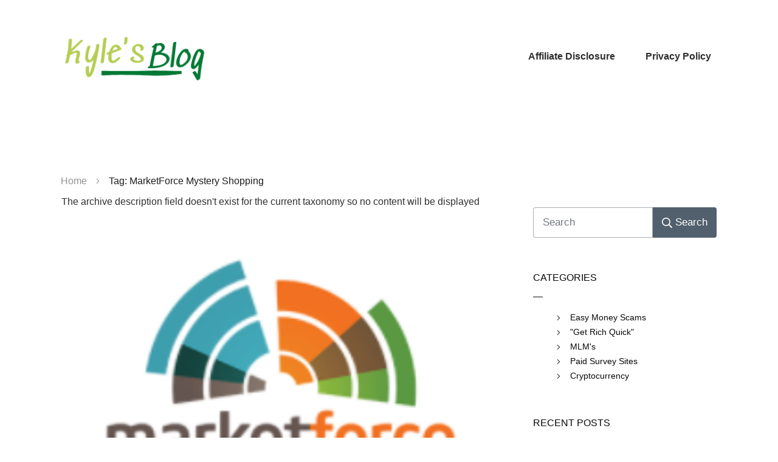

--- FILE ---
content_type: text/html; charset=UTF-8
request_url: https://kyles-blog.com/tag/marketforce-mystery-shopping/
body_size: 14416
content:
<!doctype html>
<html dir="ltr" lang="en-US"
	prefix="og: https://ogp.me/ns#" >
<head>
	<link rel="profile" href="https://gmpg.org/xfn/11">
	<meta charset="UTF-8">
	<meta name="viewport" content="width=device-width, initial-scale=1">

	<title>MarketForce Mystery Shopping - Kyle's Blog</title>
	<style>img:is([sizes="auto" i], [sizes^="auto," i]) { contain-intrinsic-size: 3000px 1500px }</style>
	
		<!-- All in One SEO 4.3.1.1 - aioseo.com -->
		<meta name="robots" content="max-image-preview:large" />
		<link rel="canonical" href="https://kyles-blog.com/tag/marketforce-mystery-shopping/" />
		<meta name="generator" content="All in One SEO (AIOSEO) 4.3.1.1 " />
		<script type="application/ld+json" class="aioseo-schema">
			{"@context":"https:\/\/schema.org","@graph":[{"@type":"BreadcrumbList","@id":"https:\/\/kyles-blog.com\/tag\/marketforce-mystery-shopping\/#breadcrumblist","itemListElement":[{"@type":"ListItem","@id":"https:\/\/kyles-blog.com\/#listItem","position":1,"item":{"@type":"WebPage","@id":"https:\/\/kyles-blog.com\/","name":"Home","description":"Welcome to my blog! I'm Kyle, and back in 2015 I ventured into the online world knowing nothing but with big dreams of making a living online one day. I have been scammed. I have wasted tons of time on pointless \"methods\" and \"systems\". I've done quite a few really stupid things over the years.","url":"https:\/\/kyles-blog.com\/"},"nextItem":"https:\/\/kyles-blog.com\/tag\/marketforce-mystery-shopping\/#listItem"},{"@type":"ListItem","@id":"https:\/\/kyles-blog.com\/tag\/marketforce-mystery-shopping\/#listItem","position":2,"item":{"@type":"WebPage","@id":"https:\/\/kyles-blog.com\/tag\/marketforce-mystery-shopping\/","name":"MarketForce Mystery Shopping","url":"https:\/\/kyles-blog.com\/tag\/marketforce-mystery-shopping\/"},"previousItem":"https:\/\/kyles-blog.com\/#listItem"}]},{"@type":"CollectionPage","@id":"https:\/\/kyles-blog.com\/tag\/marketforce-mystery-shopping\/#collectionpage","url":"https:\/\/kyles-blog.com\/tag\/marketforce-mystery-shopping\/","name":"MarketForce Mystery Shopping - Kyle's Blog","inLanguage":"en-US","isPartOf":{"@id":"https:\/\/kyles-blog.com\/#website"},"breadcrumb":{"@id":"https:\/\/kyles-blog.com\/tag\/marketforce-mystery-shopping\/#breadcrumblist"}},{"@type":"Organization","@id":"https:\/\/kyles-blog.com\/#organization","name":"Kyle's Blog","url":"https:\/\/kyles-blog.com\/"},{"@type":"WebSite","@id":"https:\/\/kyles-blog.com\/#website","url":"https:\/\/kyles-blog.com\/","name":"Kyle's Blog","description":"Learn From My Opinions & Expertise","inLanguage":"en-US","publisher":{"@id":"https:\/\/kyles-blog.com\/#organization"}}]}
		</script>
		<!-- All in One SEO -->

<link rel="alternate" type="application/rss+xml" title="Kyle&#039;s Blog &raquo; Feed" href="https://kyles-blog.com/feed/" />
<link rel="alternate" type="application/rss+xml" title="Kyle&#039;s Blog &raquo; Comments Feed" href="https://kyles-blog.com/comments/feed/" />
<link rel="alternate" type="application/rss+xml" title="Kyle&#039;s Blog &raquo; MarketForce Mystery Shopping Tag Feed" href="https://kyles-blog.com/tag/marketforce-mystery-shopping/feed/" />
<script type="text/javascript">
/* <![CDATA[ */
window._wpemojiSettings = {"baseUrl":"https:\/\/s.w.org\/images\/core\/emoji\/15.1.0\/72x72\/","ext":".png","svgUrl":"https:\/\/s.w.org\/images\/core\/emoji\/15.1.0\/svg\/","svgExt":".svg","source":{"concatemoji":"https:\/\/kyles-blog.com\/wp-includes\/js\/wp-emoji-release.min.js?ver=6.8.1"}};
/*! This file is auto-generated */
!function(i,n){var o,s,e;function c(e){try{var t={supportTests:e,timestamp:(new Date).valueOf()};sessionStorage.setItem(o,JSON.stringify(t))}catch(e){}}function p(e,t,n){e.clearRect(0,0,e.canvas.width,e.canvas.height),e.fillText(t,0,0);var t=new Uint32Array(e.getImageData(0,0,e.canvas.width,e.canvas.height).data),r=(e.clearRect(0,0,e.canvas.width,e.canvas.height),e.fillText(n,0,0),new Uint32Array(e.getImageData(0,0,e.canvas.width,e.canvas.height).data));return t.every(function(e,t){return e===r[t]})}function u(e,t,n){switch(t){case"flag":return n(e,"\ud83c\udff3\ufe0f\u200d\u26a7\ufe0f","\ud83c\udff3\ufe0f\u200b\u26a7\ufe0f")?!1:!n(e,"\ud83c\uddfa\ud83c\uddf3","\ud83c\uddfa\u200b\ud83c\uddf3")&&!n(e,"\ud83c\udff4\udb40\udc67\udb40\udc62\udb40\udc65\udb40\udc6e\udb40\udc67\udb40\udc7f","\ud83c\udff4\u200b\udb40\udc67\u200b\udb40\udc62\u200b\udb40\udc65\u200b\udb40\udc6e\u200b\udb40\udc67\u200b\udb40\udc7f");case"emoji":return!n(e,"\ud83d\udc26\u200d\ud83d\udd25","\ud83d\udc26\u200b\ud83d\udd25")}return!1}function f(e,t,n){var r="undefined"!=typeof WorkerGlobalScope&&self instanceof WorkerGlobalScope?new OffscreenCanvas(300,150):i.createElement("canvas"),a=r.getContext("2d",{willReadFrequently:!0}),o=(a.textBaseline="top",a.font="600 32px Arial",{});return e.forEach(function(e){o[e]=t(a,e,n)}),o}function t(e){var t=i.createElement("script");t.src=e,t.defer=!0,i.head.appendChild(t)}"undefined"!=typeof Promise&&(o="wpEmojiSettingsSupports",s=["flag","emoji"],n.supports={everything:!0,everythingExceptFlag:!0},e=new Promise(function(e){i.addEventListener("DOMContentLoaded",e,{once:!0})}),new Promise(function(t){var n=function(){try{var e=JSON.parse(sessionStorage.getItem(o));if("object"==typeof e&&"number"==typeof e.timestamp&&(new Date).valueOf()<e.timestamp+604800&&"object"==typeof e.supportTests)return e.supportTests}catch(e){}return null}();if(!n){if("undefined"!=typeof Worker&&"undefined"!=typeof OffscreenCanvas&&"undefined"!=typeof URL&&URL.createObjectURL&&"undefined"!=typeof Blob)try{var e="postMessage("+f.toString()+"("+[JSON.stringify(s),u.toString(),p.toString()].join(",")+"));",r=new Blob([e],{type:"text/javascript"}),a=new Worker(URL.createObjectURL(r),{name:"wpTestEmojiSupports"});return void(a.onmessage=function(e){c(n=e.data),a.terminate(),t(n)})}catch(e){}c(n=f(s,u,p))}t(n)}).then(function(e){for(var t in e)n.supports[t]=e[t],n.supports.everything=n.supports.everything&&n.supports[t],"flag"!==t&&(n.supports.everythingExceptFlag=n.supports.everythingExceptFlag&&n.supports[t]);n.supports.everythingExceptFlag=n.supports.everythingExceptFlag&&!n.supports.flag,n.DOMReady=!1,n.readyCallback=function(){n.DOMReady=!0}}).then(function(){return e}).then(function(){var e;n.supports.everything||(n.readyCallback(),(e=n.source||{}).concatemoji?t(e.concatemoji):e.wpemoji&&e.twemoji&&(t(e.twemoji),t(e.wpemoji)))}))}((window,document),window._wpemojiSettings);
/* ]]> */
</script>
<style id='wp-emoji-styles-inline-css' type='text/css'>

	img.wp-smiley, img.emoji {
		display: inline !important;
		border: none !important;
		box-shadow: none !important;
		height: 1em !important;
		width: 1em !important;
		margin: 0 0.07em !important;
		vertical-align: -0.1em !important;
		background: none !important;
		padding: 0 !important;
	}
</style>
<link rel='stylesheet' id='wp-block-library-css' href='https://kyles-blog.com/wp-includes/css/dist/block-library/style.min.css?ver=6.8.1' type='text/css' media='all' />
<style id='classic-theme-styles-inline-css' type='text/css'>
/*! This file is auto-generated */
.wp-block-button__link{color:#fff;background-color:#32373c;border-radius:9999px;box-shadow:none;text-decoration:none;padding:calc(.667em + 2px) calc(1.333em + 2px);font-size:1.125em}.wp-block-file__button{background:#32373c;color:#fff;text-decoration:none}
</style>
<style id='global-styles-inline-css' type='text/css'>
:root{--wp--preset--aspect-ratio--square: 1;--wp--preset--aspect-ratio--4-3: 4/3;--wp--preset--aspect-ratio--3-4: 3/4;--wp--preset--aspect-ratio--3-2: 3/2;--wp--preset--aspect-ratio--2-3: 2/3;--wp--preset--aspect-ratio--16-9: 16/9;--wp--preset--aspect-ratio--9-16: 9/16;--wp--preset--color--black: #000000;--wp--preset--color--cyan-bluish-gray: #abb8c3;--wp--preset--color--white: #ffffff;--wp--preset--color--pale-pink: #f78da7;--wp--preset--color--vivid-red: #cf2e2e;--wp--preset--color--luminous-vivid-orange: #ff6900;--wp--preset--color--luminous-vivid-amber: #fcb900;--wp--preset--color--light-green-cyan: #7bdcb5;--wp--preset--color--vivid-green-cyan: #00d084;--wp--preset--color--pale-cyan-blue: #8ed1fc;--wp--preset--color--vivid-cyan-blue: #0693e3;--wp--preset--color--vivid-purple: #9b51e0;--wp--preset--gradient--vivid-cyan-blue-to-vivid-purple: linear-gradient(135deg,rgba(6,147,227,1) 0%,rgb(155,81,224) 100%);--wp--preset--gradient--light-green-cyan-to-vivid-green-cyan: linear-gradient(135deg,rgb(122,220,180) 0%,rgb(0,208,130) 100%);--wp--preset--gradient--luminous-vivid-amber-to-luminous-vivid-orange: linear-gradient(135deg,rgba(252,185,0,1) 0%,rgba(255,105,0,1) 100%);--wp--preset--gradient--luminous-vivid-orange-to-vivid-red: linear-gradient(135deg,rgba(255,105,0,1) 0%,rgb(207,46,46) 100%);--wp--preset--gradient--very-light-gray-to-cyan-bluish-gray: linear-gradient(135deg,rgb(238,238,238) 0%,rgb(169,184,195) 100%);--wp--preset--gradient--cool-to-warm-spectrum: linear-gradient(135deg,rgb(74,234,220) 0%,rgb(151,120,209) 20%,rgb(207,42,186) 40%,rgb(238,44,130) 60%,rgb(251,105,98) 80%,rgb(254,248,76) 100%);--wp--preset--gradient--blush-light-purple: linear-gradient(135deg,rgb(255,206,236) 0%,rgb(152,150,240) 100%);--wp--preset--gradient--blush-bordeaux: linear-gradient(135deg,rgb(254,205,165) 0%,rgb(254,45,45) 50%,rgb(107,0,62) 100%);--wp--preset--gradient--luminous-dusk: linear-gradient(135deg,rgb(255,203,112) 0%,rgb(199,81,192) 50%,rgb(65,88,208) 100%);--wp--preset--gradient--pale-ocean: linear-gradient(135deg,rgb(255,245,203) 0%,rgb(182,227,212) 50%,rgb(51,167,181) 100%);--wp--preset--gradient--electric-grass: linear-gradient(135deg,rgb(202,248,128) 0%,rgb(113,206,126) 100%);--wp--preset--gradient--midnight: linear-gradient(135deg,rgb(2,3,129) 0%,rgb(40,116,252) 100%);--wp--preset--font-size--small: 13px;--wp--preset--font-size--medium: 20px;--wp--preset--font-size--large: 36px;--wp--preset--font-size--x-large: 42px;--wp--preset--spacing--20: 0.44rem;--wp--preset--spacing--30: 0.67rem;--wp--preset--spacing--40: 1rem;--wp--preset--spacing--50: 1.5rem;--wp--preset--spacing--60: 2.25rem;--wp--preset--spacing--70: 3.38rem;--wp--preset--spacing--80: 5.06rem;--wp--preset--shadow--natural: 6px 6px 9px rgba(0, 0, 0, 0.2);--wp--preset--shadow--deep: 12px 12px 50px rgba(0, 0, 0, 0.4);--wp--preset--shadow--sharp: 6px 6px 0px rgba(0, 0, 0, 0.2);--wp--preset--shadow--outlined: 6px 6px 0px -3px rgba(255, 255, 255, 1), 6px 6px rgba(0, 0, 0, 1);--wp--preset--shadow--crisp: 6px 6px 0px rgba(0, 0, 0, 1);}:where(.is-layout-flex){gap: 0.5em;}:where(.is-layout-grid){gap: 0.5em;}body .is-layout-flex{display: flex;}.is-layout-flex{flex-wrap: wrap;align-items: center;}.is-layout-flex > :is(*, div){margin: 0;}body .is-layout-grid{display: grid;}.is-layout-grid > :is(*, div){margin: 0;}:where(.wp-block-columns.is-layout-flex){gap: 2em;}:where(.wp-block-columns.is-layout-grid){gap: 2em;}:where(.wp-block-post-template.is-layout-flex){gap: 1.25em;}:where(.wp-block-post-template.is-layout-grid){gap: 1.25em;}.has-black-color{color: var(--wp--preset--color--black) !important;}.has-cyan-bluish-gray-color{color: var(--wp--preset--color--cyan-bluish-gray) !important;}.has-white-color{color: var(--wp--preset--color--white) !important;}.has-pale-pink-color{color: var(--wp--preset--color--pale-pink) !important;}.has-vivid-red-color{color: var(--wp--preset--color--vivid-red) !important;}.has-luminous-vivid-orange-color{color: var(--wp--preset--color--luminous-vivid-orange) !important;}.has-luminous-vivid-amber-color{color: var(--wp--preset--color--luminous-vivid-amber) !important;}.has-light-green-cyan-color{color: var(--wp--preset--color--light-green-cyan) !important;}.has-vivid-green-cyan-color{color: var(--wp--preset--color--vivid-green-cyan) !important;}.has-pale-cyan-blue-color{color: var(--wp--preset--color--pale-cyan-blue) !important;}.has-vivid-cyan-blue-color{color: var(--wp--preset--color--vivid-cyan-blue) !important;}.has-vivid-purple-color{color: var(--wp--preset--color--vivid-purple) !important;}.has-black-background-color{background-color: var(--wp--preset--color--black) !important;}.has-cyan-bluish-gray-background-color{background-color: var(--wp--preset--color--cyan-bluish-gray) !important;}.has-white-background-color{background-color: var(--wp--preset--color--white) !important;}.has-pale-pink-background-color{background-color: var(--wp--preset--color--pale-pink) !important;}.has-vivid-red-background-color{background-color: var(--wp--preset--color--vivid-red) !important;}.has-luminous-vivid-orange-background-color{background-color: var(--wp--preset--color--luminous-vivid-orange) !important;}.has-luminous-vivid-amber-background-color{background-color: var(--wp--preset--color--luminous-vivid-amber) !important;}.has-light-green-cyan-background-color{background-color: var(--wp--preset--color--light-green-cyan) !important;}.has-vivid-green-cyan-background-color{background-color: var(--wp--preset--color--vivid-green-cyan) !important;}.has-pale-cyan-blue-background-color{background-color: var(--wp--preset--color--pale-cyan-blue) !important;}.has-vivid-cyan-blue-background-color{background-color: var(--wp--preset--color--vivid-cyan-blue) !important;}.has-vivid-purple-background-color{background-color: var(--wp--preset--color--vivid-purple) !important;}.has-black-border-color{border-color: var(--wp--preset--color--black) !important;}.has-cyan-bluish-gray-border-color{border-color: var(--wp--preset--color--cyan-bluish-gray) !important;}.has-white-border-color{border-color: var(--wp--preset--color--white) !important;}.has-pale-pink-border-color{border-color: var(--wp--preset--color--pale-pink) !important;}.has-vivid-red-border-color{border-color: var(--wp--preset--color--vivid-red) !important;}.has-luminous-vivid-orange-border-color{border-color: var(--wp--preset--color--luminous-vivid-orange) !important;}.has-luminous-vivid-amber-border-color{border-color: var(--wp--preset--color--luminous-vivid-amber) !important;}.has-light-green-cyan-border-color{border-color: var(--wp--preset--color--light-green-cyan) !important;}.has-vivid-green-cyan-border-color{border-color: var(--wp--preset--color--vivid-green-cyan) !important;}.has-pale-cyan-blue-border-color{border-color: var(--wp--preset--color--pale-cyan-blue) !important;}.has-vivid-cyan-blue-border-color{border-color: var(--wp--preset--color--vivid-cyan-blue) !important;}.has-vivid-purple-border-color{border-color: var(--wp--preset--color--vivid-purple) !important;}.has-vivid-cyan-blue-to-vivid-purple-gradient-background{background: var(--wp--preset--gradient--vivid-cyan-blue-to-vivid-purple) !important;}.has-light-green-cyan-to-vivid-green-cyan-gradient-background{background: var(--wp--preset--gradient--light-green-cyan-to-vivid-green-cyan) !important;}.has-luminous-vivid-amber-to-luminous-vivid-orange-gradient-background{background: var(--wp--preset--gradient--luminous-vivid-amber-to-luminous-vivid-orange) !important;}.has-luminous-vivid-orange-to-vivid-red-gradient-background{background: var(--wp--preset--gradient--luminous-vivid-orange-to-vivid-red) !important;}.has-very-light-gray-to-cyan-bluish-gray-gradient-background{background: var(--wp--preset--gradient--very-light-gray-to-cyan-bluish-gray) !important;}.has-cool-to-warm-spectrum-gradient-background{background: var(--wp--preset--gradient--cool-to-warm-spectrum) !important;}.has-blush-light-purple-gradient-background{background: var(--wp--preset--gradient--blush-light-purple) !important;}.has-blush-bordeaux-gradient-background{background: var(--wp--preset--gradient--blush-bordeaux) !important;}.has-luminous-dusk-gradient-background{background: var(--wp--preset--gradient--luminous-dusk) !important;}.has-pale-ocean-gradient-background{background: var(--wp--preset--gradient--pale-ocean) !important;}.has-electric-grass-gradient-background{background: var(--wp--preset--gradient--electric-grass) !important;}.has-midnight-gradient-background{background: var(--wp--preset--gradient--midnight) !important;}.has-small-font-size{font-size: var(--wp--preset--font-size--small) !important;}.has-medium-font-size{font-size: var(--wp--preset--font-size--medium) !important;}.has-large-font-size{font-size: var(--wp--preset--font-size--large) !important;}.has-x-large-font-size{font-size: var(--wp--preset--font-size--x-large) !important;}
:where(.wp-block-post-template.is-layout-flex){gap: 1.25em;}:where(.wp-block-post-template.is-layout-grid){gap: 1.25em;}
:where(.wp-block-columns.is-layout-flex){gap: 2em;}:where(.wp-block-columns.is-layout-grid){gap: 2em;}
:root :where(.wp-block-pullquote){font-size: 1.5em;line-height: 1.6;}
</style>
<link rel='stylesheet' id='tve_style_family_tve_flt-css' href='https://kyles-blog.com/wp-content/plugins/thrive-visual-editor/editor/css/thrive_flat.css?ver=2.5.7.1' type='text/css' media='all' />
<link rel='stylesheet' id='thrive-css' href='https://kyles-blog.com/wp-content/themes/thrive-theme/style.css?ver=1.5.3' type='text/css' media='all' />
<link rel='stylesheet' id='thrive-template-css' href='//kyles-blog.com/wp-content/uploads/thrive/theme-template-1629361414.css?ver=6.8.1' type='text/css' media='all' />
<script type="text/javascript" id="tho-header-js-js-extra">
/* <![CDATA[ */
var THO_Head = {"variations":[],"post_id":"1446","element_tag":"thrive_headline","woo_tag":"tho_woo"};
/* ]]> */
</script>
<script type="text/javascript" src="https://kyles-blog.com/wp-content/plugins/thrive-headline-optimizer/frontend/js/header.min.js?ver=1.2.9" id="tho-header-js-js"></script>
<script type="text/javascript" src="https://kyles-blog.com/wp-includes/js/jquery/jquery.min.js?ver=3.7.1" id="jquery-core-js"></script>
<script type="text/javascript" src="https://kyles-blog.com/wp-includes/js/jquery/jquery-migrate.min.js?ver=3.4.1" id="jquery-migrate-js"></script>
<link rel="https://api.w.org/" href="https://kyles-blog.com/wp-json/" /><link rel="alternate" title="JSON" type="application/json" href="https://kyles-blog.com/wp-json/wp/v2/tags/1012" /><link rel="EditURI" type="application/rsd+xml" title="RSD" href="https://kyles-blog.com/xmlrpc.php?rsd" />
<meta name="generator" content="WordPress 6.8.1" />

<script data-cfasync='false'  src='//monu.delivery/site/1/0/708137-fc2f-4461-ad34-abc720857940.js' type='text/javascript'></script>
<style type="text/css" id="tve_global_variables">:root{--tcb-skin-color-0:rgb(31, 165, 230);--tcb-skin-color-1:rgb(53, 105, 180);}</style><style type="text/css" id="thrive-default-styles"></style><script type="text/javascript" async="false" src="//monu.delivery/site/1/0/708137-fc2f-4461-ad34-abc720857940.js" data-cfasync="false"></script>	</head>

<body class="archive tag tag-marketforce-mystery-shopping tag-1012 wp-theme-thrive-theme tve-theme-7695 thrive-layout-7692">
<div id="wrapper" class="tcb-style-wrap"><header id="thrive-header" class="thrv_wrapper thrv_symbol thrv_header" role="banner"><div class="thrive-symbol-shortcode"><div class="symbol-section-out"></div>
<div class="symbol-section-in" style="">
	<div class="thrv_wrapper thrv-columns">
		<div class="tcb-flex-row tcb--cols--2 v-2 tcb-mobile-no-wrap m-edit tcb-resized" data-css="tve-u-164d292c1b3">
			<div class="tcb-flex-col c-33" data-css="tve-u-164d294a532">
				<div class="tcb-col"><a class="tcb-logo thrv_wrapper" href="https://kyles-blog.com" class="" data-img-style=""><picture><source srcset="https://kyles-blog.com/wp-content/uploads/2020/03/Kyles-Blog-logo-2.png 250w, https://kyles-blog.com/wp-content/uploads/2020/03/Kyles-Blog-logo-2-150x60.png 150w, https://kyles-blog.com/wp-content/uploads/2020/03/Kyles-Blog-logo-2-50x20.png 50w, https://kyles-blog.com/wp-content/uploads/2020/03/Kyles-Blog-logo-2-65x26.png 65w, https://kyles-blog.com/wp-content/uploads/2020/03/Kyles-Blog-logo-2-220x88.png 220w" media="(min-width:1024px)"></source><img decoding="async" src="https://kyles-blog.com/wp-content/uploads/2020/03/Kyles-Blog-logo-2.png" height="100" width="250" alt="" style=""></img></picture></a></div>
			</div>
			<div class="tcb-flex-col c-66" data-css="tve-u-164d294a535" style="">
				<div class="tcb-col" style="">
					<div class="tcb-clear" data-css="tve-u-164d29337f5">
						<div class="thrv_wrapper thrv_widget_menu tve-custom-menu-upgrade tve-mobile-dropdown tve-menu-template-light-tmp-first tve-regular" data-tve-switch-icon="tablet,mobile" data-css="tve-u-16b1c7f9088" style="">
							<div class="thrive-shortcode-config" style="display:none!important;"></div><div class="thrive-shortcode-html thrive-shortcode-html-editable tve_clearfix" ><a class="tve-m-trigger t_tve_horizontal" href="javascript:void(0)"><div class="thrv_wrapper thrv_icon tcb-icon-open" data-not-changeable="true"><svg class="tcb-icon" viewBox="0 0 24 24" data-name="align-justify"><g><g><path class="st0" d="M23,13H1c-0.6,0-1-0.4-1-1s0.4-1,1-1h22c0.6,0,1,0.4,1,1S23.6,13,23,13z"/></g><g><path class="st0" d="M23,6.7H1c-0.6,0-1-0.4-1-1s0.4-1,1-1h22c0.6,0,1,0.4,1,1S23.6,6.7,23,6.7z"/></g><g><path class="st0" d="M23,19.3H1c-0.6,0-1-0.4-1-1s0.4-1,1-1h22c0.6,0,1,0.4,1,1S23.6,19.3,23,19.3z"/></g></g></svg></div><div class="thrv_wrapper thrv_icon tcb-icon-close" data-not-changeable="true"><svg class="tcb-icon" viewBox="0 0 24 24" data-name="close"><path class="st0" d="M13.4,12l7.1-7.1c0.4-0.4,0.4-1,0-1.4s-1-0.4-1.4,0L12,10.6L4.9,3.5c-0.4-0.4-1-0.4-1.4,0s-0.4,1,0,1.4l7.1,7.1 l-7.1,7.1c-0.4,0.4-0.4,1,0,1.4c0.4,0.4,1,0.4,1.4,0l7.1-7.1l7.1,7.1c0.4,0.4,1,0.4,1.4,0c0.4-0.4,0.4-1,0-1.4L13.4,12z"/></svg></div></a><div class="tcb-hamburger-logo"></div><ul id="m-16b1c7f9087" class="tve_w_menu tve_horizontal "><li id="menu-item-3481" class="menu-item menu-item-type-post_type menu-item-object-page menu-item-3481 lvl-0" data-id="3481"><a href="https://kyles-blog.com/affiliate-disclosure/"><span class="tve-disabled-text-inner">Affiliate Disclosure</span></a></li>
<li id="menu-item-3482" class="menu-item menu-item-type-post_type menu-item-object-page menu-item-privacy-policy menu-item-3482 lvl-0" data-id="3482"><a href="https://kyles-blog.com/privacy-policy/"><span class="tve-disabled-text-inner">Privacy Policy</span></a></li>
</ul></div>
						</div>
					</div>
				</div>
			</div>
		</div>
	</div>
</div></div></header><div class="mmtwrappos" style="display: block; width: 100%; text-align: center;"><div class=""><div class=""><div style="width: 100%; text-align: center;"><div class="mmtwrappos" style="display: block; width: 100%; text-align: center;"><div class="mmtwrappos" style="display: block; width: 100%; text-align: center;"><div id="mmt-5e5e0fdf-f791-4630-9772-e5706f614063" style="margin: 0px auto; width: 728px; height: 90px;" data-google-query-id="CMmfiqnTvPICFcCCrAId6XQL2w"><div id="google_ads_iframe_/20842576/ENC01M/ENC01M-DDF.D_0__container__" style="border: 0pt none;"><iframe id="google_ads_iframe_/20842576/ENC01M/ENC01M-DDF.D_0" title="3rd party ad content" name="google_ads_iframe_/20842576/ENC01M/ENC01M-DDF.D_0" width="728" height="90" scrolling="no" marginwidth="0" marginheight="0" frameborder="0" role="region" aria-label="Advertisement" tabindex="0" sandbox="allow-forms allow-popups allow-popups-to-escape-sandbox allow-same-origin allow-scripts allow-top-navigation-by-user-activation" allow="attribution-reporting" style="border: 0px; vertical-align: bottom;" data-google-container-id="4eg0jka1y6hh" data-load-complete="true"></iframe></div></div></div></div></div></div></div></div><script type="text/javascript" data-cfasync="false">$MMT = window.$MMT || {}; $MMT.cmd = $MMT.cmd || [];$MMT.cmd.push(function(){ $MMT.display.slots.push(["5e5e0fdf-f791-4630-9772-e5706f614063"]); })</script><div id="content">

	<div id="theme-top-section" class="theme-section top-section"><div class="section-background"></div><div class="section-content"><ul class="thrive-breadcrumbs thrv_wrapper" itemscope itemtype="https://schema.org/BreadcrumbList" data-enable-truncate-chars="1" data-css=""><li class="home  thrive-breadcrumb thrv_wrapper thrive-breadcrumb-path" itemscope itemprop="itemListElement" itemtype="https://schema.org/ListItem"><a itemprop="item" href="https://kyles-blog.com/"><span itemprop="name">Home</span></a><meta content="1" itemprop="position"></meta></li><li class="thrive-breadcrumb-separator"><svg class="tcb-icon" viewBox="0 0 192 512" data-id="icon-angle-right-light" data-name=""><path d="M166.9 264.5l-117.8 116c-4.7 4.7-12.3 4.7-17 0l-7.1-7.1c-4.7-4.7-4.7-12.3 0-17L127.3 256 25.1 155.6c-4.7-4.7-4.7-12.3 0-17l7.1-7.1c4.7-4.7 12.3-4.7 17 0l117.8 116c4.6 4.7 4.6 12.3-.1 17z"></path></svg></li><li class="thrive-breadcrumb thrv_wrapper thrive-breadcrumb-leaf" itemscope itemprop="itemListElement" itemtype="https://schema.org/ListItem"><span itemprop="name" data-selector=".thrive-breadcrumb-leaf span">Tag: MarketForce Mystery Shopping</span><meta content="2" itemprop="position"></meta></li></ul></div></div>

	<div class="main-container thrv_wrapper">
		<aside id="theme-sidebar-section" class="theme-section sidebar-section" role="complementary"><div class="section-background"></div><div class="section-content"><div id="" class="thrv_wrapper thrv-search-form " data-css="" data-tcb-events="" data-ct-name="Default Template" data-ct="search_form-56234">
	<form role="search" method="get" action="https://kyles-blog.com/?s=post">
		<div class="thrv-sf-submit" data-button-layout="icon_text" data-css="">
			<button type="submit">
				<span class="tcb-sf-button-icon">
					<span class="thrv_wrapper thrv_icon tve_no_drag tve_no_icons tcb-icon-inherit-style tcb-icon-display" data-css=""><svg class="tcb-icon" viewBox="0 0 512 512" data-id="icon-search-regular"><path d="M508.5 468.9L387.1 347.5c-2.3-2.3-5.3-3.5-8.5-3.5h-13.2c31.5-36.5 50.6-84 50.6-136C416 93.1 322.9 0 208 0S0 93.1 0 208s93.1 208 208 208c52 0 99.5-19.1 136-50.6v13.2c0 3.2 1.3 6.2 3.5 8.5l121.4 121.4c4.7 4.7 12.3 4.7 17 0l22.6-22.6c4.7-4.7 4.7-12.3 0-17zM208 368c-88.4 0-160-71.6-160-160S119.6 48 208 48s160 71.6 160 160-71.6 160-160 160z"></path></svg></span>
				</span>
				<span class="tve_btn_txt">Search</span>
			</button>
		</div>
		<div class="thrv-sf-input" data-css="">
			<input type="search" placeholder="Search" value="" name="s"/>
		</div>
					<input type="hidden" class="tcb_sf_post_type" name="tcb_sf_post_type[]" value="post" data-label="Post"/>
					<input type="hidden" class="tcb_sf_post_type" name="tcb_sf_post_type[]" value="page" data-label="Page"/>
			</form>
</div>

<div class="thrv_wrapper thrv_text_element theme-style" data-tag="h6">
	<h6 class="">Categories</h6>
</div>
<div class="thrv_wrapper theme-sidebar-divider thrv-divider" data-style="tve_sep-1" data-thickness="1" data-color="rgb(10, 10, 10)">
	<hr class="tve_sep tve_sep-1">
</div>
<div class="thrive-shortcode thrive-dynamic-list thrv_wrapper" data-type="categories"><ul class="theme-dynamic-list">
			<li class="thrive-dynamic-styled-list-item dynamic-item-with-icon tve_no_icons" data-selector=".thrive-dynamic-styled-list-item">
			<div class="tcb-styled-list-icon">
									<span class="dynamic-list-icon">
						<div class="thrv_icon tve_no_drag tve_no_icons tcb-icon-inherit-style tcb-icon-display thrv_wrapper"><svg class="tcb-icon" viewBox="0 0 192 512" data-id="icon-angle-right-light" data-name=""><path d="M166.9 264.5l-117.8 116c-4.7 4.7-12.3 4.7-17 0l-7.1-7.1c-4.7-4.7-4.7-12.3 0-17L127.3 256 25.1 155.6c-4.7-4.7-4.7-12.3 0-17l7.1-7.1c4.7-4.7 12.3-4.7 17 0l117.8 116c4.6 4.7 4.6 12.3-.1 17z"></path></svg></div>						</span>
							</div>
			<div class="thrive-dynamic-styled-list-text" data-selector=".thrive-dynamic-styled-list-text a">
				<a class="tcb-plain-text" href="https://kyles-blog.com/category/easy-money-scams/">Easy Money Scams</a>
			</div>
		</li>
			<li class="thrive-dynamic-styled-list-item dynamic-item-with-icon tve_no_icons" data-selector=".thrive-dynamic-styled-list-item">
			<div class="tcb-styled-list-icon">
									<span class="dynamic-list-icon">
						<div class="thrv_icon tve_no_drag tve_no_icons tcb-icon-inherit-style tcb-icon-display thrv_wrapper"><svg class="tcb-icon" viewBox="0 0 192 512" data-id="icon-angle-right-light" data-name=""><path d="M166.9 264.5l-117.8 116c-4.7 4.7-12.3 4.7-17 0l-7.1-7.1c-4.7-4.7-4.7-12.3 0-17L127.3 256 25.1 155.6c-4.7-4.7-4.7-12.3 0-17l7.1-7.1c4.7-4.7 12.3-4.7 17 0l117.8 116c4.6 4.7 4.6 12.3-.1 17z"></path></svg></div>						</span>
							</div>
			<div class="thrive-dynamic-styled-list-text" data-selector=".thrive-dynamic-styled-list-text a">
				<a class="tcb-plain-text" href="https://kyles-blog.com/category/get-rich-quick-schemes/">"Get Rich Quick"</a>
			</div>
		</li>
			<li class="thrive-dynamic-styled-list-item dynamic-item-with-icon tve_no_icons" data-selector=".thrive-dynamic-styled-list-item">
			<div class="tcb-styled-list-icon">
									<span class="dynamic-list-icon">
						<div class="thrv_icon tve_no_drag tve_no_icons tcb-icon-inherit-style tcb-icon-display thrv_wrapper"><svg class="tcb-icon" viewBox="0 0 192 512" data-id="icon-angle-right-light" data-name=""><path d="M166.9 264.5l-117.8 116c-4.7 4.7-12.3 4.7-17 0l-7.1-7.1c-4.7-4.7-4.7-12.3 0-17L127.3 256 25.1 155.6c-4.7-4.7-4.7-12.3 0-17l7.1-7.1c4.7-4.7 12.3-4.7 17 0l117.8 116c4.6 4.7 4.6 12.3-.1 17z"></path></svg></div>						</span>
							</div>
			<div class="thrive-dynamic-styled-list-text" data-selector=".thrive-dynamic-styled-list-text a">
				<a class="tcb-plain-text" href="https://kyles-blog.com/category/mlms/">MLM's</a>
			</div>
		</li>
			<li class="thrive-dynamic-styled-list-item dynamic-item-with-icon tve_no_icons" data-selector=".thrive-dynamic-styled-list-item">
			<div class="tcb-styled-list-icon">
									<span class="dynamic-list-icon">
						<div class="thrv_icon tve_no_drag tve_no_icons tcb-icon-inherit-style tcb-icon-display thrv_wrapper"><svg class="tcb-icon" viewBox="0 0 192 512" data-id="icon-angle-right-light" data-name=""><path d="M166.9 264.5l-117.8 116c-4.7 4.7-12.3 4.7-17 0l-7.1-7.1c-4.7-4.7-4.7-12.3 0-17L127.3 256 25.1 155.6c-4.7-4.7-4.7-12.3 0-17l7.1-7.1c4.7-4.7 12.3-4.7 17 0l117.8 116c4.6 4.7 4.6 12.3-.1 17z"></path></svg></div>						</span>
							</div>
			<div class="thrive-dynamic-styled-list-text" data-selector=".thrive-dynamic-styled-list-text a">
				<a class="tcb-plain-text" href="https://kyles-blog.com/category/paid-survey-sites/">Paid Survey Sites</a>
			</div>
		</li>
			<li class="thrive-dynamic-styled-list-item dynamic-item-with-icon tve_no_icons" data-selector=".thrive-dynamic-styled-list-item">
			<div class="tcb-styled-list-icon">
									<span class="dynamic-list-icon">
						<div class="thrv_icon tve_no_drag tve_no_icons tcb-icon-inherit-style tcb-icon-display thrv_wrapper"><svg class="tcb-icon" viewBox="0 0 192 512" data-id="icon-angle-right-light" data-name=""><path d="M166.9 264.5l-117.8 116c-4.7 4.7-12.3 4.7-17 0l-7.1-7.1c-4.7-4.7-4.7-12.3 0-17L127.3 256 25.1 155.6c-4.7-4.7-4.7-12.3 0-17l7.1-7.1c4.7-4.7 12.3-4.7 17 0l117.8 116c4.6 4.7 4.6 12.3-.1 17z"></path></svg></div>						</span>
							</div>
			<div class="thrive-dynamic-styled-list-text" data-selector=".thrive-dynamic-styled-list-text a">
				<a class="tcb-plain-text" href="https://kyles-blog.com/category/cryptocurrency/">Cryptocurrency</a>
			</div>
		</li>
	</ul></div>

<div class="thrv_wrapper thrv_text_element theme-style" data-tag="h6">	<h6 class="">Recent Posts</h6></div>
<div class="thrv_wrapper theme-sidebar-divider thrv-divider" data-style="tve_sep-1" data-thickness="1" data-color="rgb(10, 10, 10)">
	<hr class="tve_sep tve_sep-1">
</div>
<div class="thrive-shortcode thrive-dynamic-list thrv_wrapper" data-type="posts" data-css="tve-u-17b5d7b0f67"><ul class="theme-dynamic-list">
			<li class="thrive-dynamic-styled-list-item dynamic-item-with-icon tve_no_icons" data-selector=".thrive-dynamic-styled-list-item">
			<div class="tcb-styled-list-icon">
									<span class="dynamic-list-icon">
						<div class="thrv_icon tve_no_drag tve_no_icons tcb-icon-inherit-style tcb-icon-display thrv_wrapper"><svg class="tcb-icon" viewBox="0 0 192 512" data-id="icon-angle-right-light" data-name=""><path d="M166.9 264.5l-117.8 116c-4.7 4.7-12.3 4.7-17 0l-7.1-7.1c-4.7-4.7-4.7-12.3 0-17L127.3 256 25.1 155.6c-4.7-4.7-4.7-12.3 0-17l7.1-7.1c4.7-4.7 12.3-4.7 17 0l117.8 116c4.6 4.7 4.6 12.3-.1 17z"></path></svg></div>						</span>
							</div>
			<div class="thrive-dynamic-styled-list-text" data-selector=".thrive-dynamic-styled-list-text a">
				<a class="tcb-plain-text" href="https://kyles-blog.com/titan-g27-review/">Titan G27 Review – Scam or Legit? [my results]</a>
			</div>
		</li>
			<li class="thrive-dynamic-styled-list-item dynamic-item-with-icon tve_no_icons" data-selector=".thrive-dynamic-styled-list-item">
			<div class="tcb-styled-list-icon">
									<span class="dynamic-list-icon">
						<div class="thrv_icon tve_no_drag tve_no_icons tcb-icon-inherit-style tcb-icon-display thrv_wrapper"><svg class="tcb-icon" viewBox="0 0 192 512" data-id="icon-angle-right-light" data-name=""><path d="M166.9 264.5l-117.8 116c-4.7 4.7-12.3 4.7-17 0l-7.1-7.1c-4.7-4.7-4.7-12.3 0-17L127.3 256 25.1 155.6c-4.7-4.7-4.7-12.3 0-17l7.1-7.1c4.7-4.7 12.3-4.7 17 0l117.8 116c4.6 4.7 4.6 12.3-.1 17z"></path></svg></div>						</span>
							</div>
			<div class="thrive-dynamic-styled-list-text" data-selector=".thrive-dynamic-styled-list-text a">
				<a class="tcb-plain-text" href="https://kyles-blog.com/titan-g7-review/">Titan G7 Review – Scam or Does It Really Work? [Results]</a>
			</div>
		</li>
			<li class="thrive-dynamic-styled-list-item dynamic-item-with-icon tve_no_icons" data-selector=".thrive-dynamic-styled-list-item">
			<div class="tcb-styled-list-icon">
									<span class="dynamic-list-icon">
						<div class="thrv_icon tve_no_drag tve_no_icons tcb-icon-inherit-style tcb-icon-display thrv_wrapper"><svg class="tcb-icon" viewBox="0 0 192 512" data-id="icon-angle-right-light" data-name=""><path d="M166.9 264.5l-117.8 116c-4.7 4.7-12.3 4.7-17 0l-7.1-7.1c-4.7-4.7-4.7-12.3 0-17L127.3 256 25.1 155.6c-4.7-4.7-4.7-12.3 0-17l7.1-7.1c4.7-4.7 12.3-4.7 17 0l117.8 116c4.6 4.7 4.6 12.3-.1 17z"></path></svg></div>						</span>
							</div>
			<div class="thrive-dynamic-styled-list-text" data-selector=".thrive-dynamic-styled-list-text a">
				<a class="tcb-plain-text" href="https://kyles-blog.com/zmartbit-review/">Is ZmartBit a Scam? &#8211; NOT SAFE!</a>
			</div>
		</li>
			<li class="thrive-dynamic-styled-list-item dynamic-item-with-icon tve_no_icons" data-selector=".thrive-dynamic-styled-list-item">
			<div class="tcb-styled-list-icon">
									<span class="dynamic-list-icon">
						<div class="thrv_icon tve_no_drag tve_no_icons tcb-icon-inherit-style tcb-icon-display thrv_wrapper"><svg class="tcb-icon" viewBox="0 0 192 512" data-id="icon-angle-right-light" data-name=""><path d="M166.9 264.5l-117.8 116c-4.7 4.7-12.3 4.7-17 0l-7.1-7.1c-4.7-4.7-4.7-12.3 0-17L127.3 256 25.1 155.6c-4.7-4.7-4.7-12.3 0-17l7.1-7.1c4.7-4.7 12.3-4.7 17 0l117.8 116c4.6 4.7 4.6 12.3-.1 17z"></path></svg></div>						</span>
							</div>
			<div class="thrive-dynamic-styled-list-text" data-selector=".thrive-dynamic-styled-list-text a">
				<a class="tcb-plain-text" href="https://kyles-blog.com/brexit-trader-review/">Brexit Trader &#8211; Scam Exposed? Yes &#038; Here&#8217;s Why</a>
			</div>
		</li>
			<li class="thrive-dynamic-styled-list-item dynamic-item-with-icon tve_no_icons" data-selector=".thrive-dynamic-styled-list-item">
			<div class="tcb-styled-list-icon">
									<span class="dynamic-list-icon">
						<div class="thrv_icon tve_no_drag tve_no_icons tcb-icon-inherit-style tcb-icon-display thrv_wrapper"><svg class="tcb-icon" viewBox="0 0 192 512" data-id="icon-angle-right-light" data-name=""><path d="M166.9 264.5l-117.8 116c-4.7 4.7-12.3 4.7-17 0l-7.1-7.1c-4.7-4.7-4.7-12.3 0-17L127.3 256 25.1 155.6c-4.7-4.7-4.7-12.3 0-17l7.1-7.1c4.7-4.7 12.3-4.7 17 0l117.8 116c4.6 4.7 4.6 12.3-.1 17z"></path></svg></div>						</span>
							</div>
			<div class="thrive-dynamic-styled-list-text" data-selector=".thrive-dynamic-styled-list-text a">
				<a class="tcb-plain-text" href="https://kyles-blog.com/paid-4-clout-review/">Paid 4 Clout Scam &#8211; Nothing More Than a Waste of Time</a>
			</div>
		</li>
	</ul></div><div class="thrv_wrapper thrv_custom_html_shortcode"><!--  this is for monu ads. Please don't remove --></div></div></aside><div class="main-columns-separator"></div>
		<div id="theme-content-section" class="theme-section content-section"><div class="section-background"></div><div class="section-content"><span class="thrive-archive-description thrv_wrapper thrive-shortcode">The archive description field doesn't exist for the current taxonomy so no content will be displayed</span>

<div id="main" class="thrive-blog-list tcb-post-list thrv_wrapper" role="main" data-type="list" data-pagination-type="numeric" data-pages_near_current="2" data-total_post_count="1"><article id="post-1446" class="post-1446 post type-post status-publish format-standard has-post-thumbnail hentry category-legit-money-making-opportunities tag-market-force-mystery-shopper-review tag-market-force-mystery-shopping-review tag-marketforce-mystery-shopping post-wrapper thrv_wrapper " data-selector=".post-wrapper"><style class="tcb-post-list-dynamic-style" type="text/css"></style>
<a class="tcb-post-thumbnail tcb-shortcode thrv_wrapper" href="https://kyles-blog.com/market-force-mystery-shopper-review/" title="Market Force Mystery Shopper Review &#8211; Is This Job Worth Your Time?" data-css=""><img loading="lazy" width="242" height="167" src="https://kyles-blog.com/wp-content/uploads/2017/11/Market-force-mystery-shopper-review.png" class="attachment-full size-full wp-post-image" alt="Market force mystery shopper review" decoding="async" srcset="https://kyles-blog.com/wp-content/uploads/2017/11/Market-force-mystery-shopper-review.png 242w, https://kyles-blog.com/wp-content/uploads/2017/11/Market-force-mystery-shopper-review-150x104.png 150w, https://kyles-blog.com/wp-content/uploads/2017/11/Market-force-mystery-shopper-review-65x45.png 65w, https://kyles-blog.com/wp-content/uploads/2017/11/Market-force-mystery-shopper-review-220x152.png 220w, https://kyles-blog.com/wp-content/uploads/2017/11/Market-force-mystery-shopper-review-145x100.png 145w" sizes="auto, (max-width: 242px) 100vw, 242px" /></a>

<div class="tcb-clear tcb-post-list-cb-clear">
	<div class="thrv_wrapper thrv_contentbox_shortcode thrv-content-box tcb-post-list-cb">
		<div class="tve-content-box-background"></div>
		<div class="tve-cb">
			<span class="tcb-post-categories tcb-shortcode tcb-plain-text thrv_wrapper">Legit Money Making Opportunities</span>
		</div>
	</div>
</div>

<h2 class="tcb-post-title tcb-shortcode thrv_wrapper"><a href="https://kyles-blog.com/market-force-mystery-shopper-review/" title="Market Force Mystery Shopper Review &#8211; Is This Job Worth Your Time?" data-css="">Market Force Mystery Shopper Review &#8211; Is This Job Worth Your Time?</a></h2>

<section class="tcb-post-content tcb-shortcode thrv_wrapper"><style type="text/css" class="tve_custom_style"></style><p><img loading="lazy" decoding="async" class="size-full wp-image-1511 alignright" src="https://kyles-blog.com/wp-content/uploads/2017/11/Market-force-mystery-shopper-review.png" alt="Market force mystery shopper review" width="242" height="167" srcset="https://kyles-blog.com/wp-content/uploads/2017/11/Market-force-mystery-shopper-review.png 242w, https://kyles-blog.com/wp-content/uploads/2017/11/Market-force-mystery-shopper-review-150x104.png 150w, https://kyles-blog.com/wp-content/uploads/2017/11/Market-force-mystery-shopper-review-65x45.png 65w, https://kyles-blog.com/wp-content/uploads/2017/11/Market-force-mystery-shopper-review-220x152.png 220w, https://kyles-blog.com/wp-content/uploads/2017/11/Market-force-mystery-shopper-review-145x100.png 145w" sizes="auto, (max-width: 242px) 100vw, 242px" />Hi and welcome to my <strong>Market Force Mystery Shopper review</strong>.</p>
<p>If you are thinking about becoming a mystery shopper for Market Force then you are in the right place. In this review I&#8217;ll be going over some of the more important things you should know about the job such as the requirements, what its like, how much you will make, complaints, and more. And if you are wondering if this place is a scam I can assure you that they are not. It is a legit mystery shopping service provider and they are very  credible.</p>
<h2>Market Force Mystery Shopper Review</h2>
<p>MarketForce is a rather large mystery shopping provider. They contract over 400,000 mystery shoppers all over the world, providing companies with the ability to assess their stores, restaurants, call centers, websites, etc from the eyes of a customer. The purpose of this service is to help companies improve the customer experience.</p>
<p>Companies pay them to hire mystery shoppers like you. Basically what you will be doing is going undercover as a shopper, completing a list of required tasks, reviewing your experience, and getting paid for it. It can be a nice and fun job where you get paid to shop and eat at restaurants&#8230;. and who wouldn&#8217;t like that?</p>
<p><span style="color: #333399;">Related Review: <a href="https://kyles-blog.com/maritz-mystery-shopping-scam">Maritz Mystery Shopping</a></span></p>
<h2>Requirements</h2>
<p>Before you even try to get the job of course you first want to see if you even meet the requirements. Luckily there aren&#8217;t really much in the way of requirements. Basically what happens when you sign up is you enter your name, email address, password, and then you are asked a series of questions that either qualify or disqualify you from being able to join.</p>
<p>the questions include are you 18 or older, have you ever been convicted of a felony, misdemeanor?, etc. You aren&#8217;t going to need any special skills, certificates, degrees, or anything like that.</p>
<h2>What The Job Is Like</h2>
<p>Most jobs that you will find are at retail stores or restaurants&#8230; or at least that is what I see from my experience.</p>
<p>What you will be doing is posing as a customer, doing something that an ordinary customer would do, and assessing your experience. So you might be asking an employee a certain question and seeing how they help you; you might be required to use some new app to pay at the register, or you might just be seeing how things are organized in a store.</p>
<p>Really the possibilities of what you will be required to do are endless because every shop has its own set of requirements. However, I will say that its nothing complicated. The tasks assigned are all ordinary customer things, or things that customers would do, so its nothing difficult.</p>
<p>Many of the job assignments will require you to purchase an item or buy food at a restaurant, which you will be reimbursed for. This is another perk of the job.</p>
<p>After completing the mystery shop you will then have to complete a written assessment of your experience. This is the part that no one likes.</p>
<h2>Finding Jobs</h2>
<p>One of the good things about being a mystery shopper for Market Force is that you work when you want to. When you login to the dashboard of their website you will be able to view all the available jobs in your area. You are able to accept and decline as you wish.</p>
<p>And one thing that is important to know is that there are different levels, or ranks, of mystery shoppers and the higher rank you are the easier it will be to get jobs.</p>
<p>When you first join you are a level 1. It is easy to get to level 2 and this just requires entering some more personal details about yourself. There are 5 levels total and the higher level you are the more likely you are to get jobs because you are more trusted and have more credibility as well as experience.</p>
<h2>The Pay</h2>
<p>The pay will vary a bit and depends on the client. It depends on the company you are actually doing the mystery shop for. When you go to view a job listing the amount that they pay will be listed there.</p>
<p>Some jobs will pay $8 for something that only takes 10 minutes of time once you are on site, some jobs will pay $10 for a job that will take 30 minutes, some will pay $15. The point here is that you never really know. However, once you factor in the time it takes to go to the job along with the time it takes afterwards to complete your written assessment, you really aren&#8217;t making all that much.</p>
<p>But its still a nice, fun, and easy job that you can do whenever you want which is nice.</p>
<h2>Complaints</h2>
<p>As with any job, no matter how good it is, there are always complaints. Some of the more common complaints that I have come across include&#8230;</p>
<p><strong>Reimbursement</strong></p>
<p>Some shoppers claim the reimbursement they get for purchasing things sometimes is not enough. This seems to be more of the case when their assignment is to eat at a restaurant.</p>
<p><strong>Lack of Jobs</strong></p>
<p>This depends on the area that you live, but usually you can&#8217;t expect all that many jobs. This is one of the reasons I consider this to be an extra income opportunity, but its definitely not something you can count on for a steady income by any means.</p>
<p><strong>Far Drives</strong></p>
<p>This also depends on your area. Don&#8217;t be surprised if it takes you a half hour just to get to the shop you are assigned. This can be a pain but at least it is your choice of whether or not you want to accept a shop job.</p>
<h2>Conclusion on Market Force Mystery Shopping &#8211; Worth Your Time?</h2>
<p>Being a Market Force Mystery Shopper can be a good job but whether or not it is right for you depends on your situation. If you are looking for extra income and have the time to do this then you might want to try it out. But like I said, this isn&#8217;t something that I would recommend trying to rely on for money.</p>
<p>Since you are looking for a way to make money on your own schedule you might also be interested in how I make a living working online. I work for myself online and enjoy what I do. You can learn more about what I do by reading <a href="https://kyles-blog.com/part-time-to-full-time-income-online">this post</a> I wrote.</p>
<p><strong><a href="https://kyles-blog.com/part-time-to-full-time-income-online">==&gt; How I make a living online here</a></strong></p>
<p>Questions, comments? Leave the below and I&#8217;ll get back to you soon 🙂</p>
</section>

<div class="tcb-clear tcb-post-read-more-clear">
	<div class="tcb-post-read-more thrv_wrapper">
		<a href="https://kyles-blog.com/market-force-mystery-shopper-review/" class="tcb-button-link tcb-post-read-more-link">
		<span class="tcb-button-texts">
			<span class="tcb-button-text thrv-inline-text">
				Read More			</span>
		</span>
		</a>
	</div>
</div>
</article></div>

<div class="tcb-pagination thrv_wrapper tcb-permanently-hidden" data-type="numeric" data-list="#main" data-ct="pagination-123"><div class="tcb-pagination-label thrv_wrapper tve_no_drag">
<p class="tcb-pagination-label-content">
	Page 	
		<span class="thrive-shortcode-content" data-extra_key="" data-shortcode="tcb_pagination_current_page" data-shortcode-name="Current page number">[tcb_pagination_current_page]</span>
	
	 of 	
		<span class="thrive-shortcode-content" data-extra_key="" data-shortcode="tcb_pagination_total_pages" data-shortcode-name="Total number of pages">[tcb_pagination_total_pages]</span>
	
</p>
</div><div class="tcb-pagination-navigation-container thrv_wrapper"><p class="tcb-pagination-button thrv_wrapper tcb-pagination-first tcb-pagination-first-last-button" data-button_layout="text" data-page="1">
<a href="https://kyles-blog.com/blog/" class="tcb-button-link tcb-pagination-button-link">
	<span class="tcb-button-icon">
<span class="thrv_wrapper thrv_icon tve_no_drag tve_no_icons tcb-icon-inherit-style tcb-icon-display">
	<svg class="tcb-icon" viewBox="0 0 384 512" data-id="icon-angle-double-left-regular" data-name="">
		<path d="M20.2 247.5L167 99.5c4.7-4.7 12.3-4.7 17 0l19.8 19.8c4.7 4.7 4.7 12.3 0 17L85.3 256l118.5 119.7c4.7 4.7 4.7 12.3 0 17L184 412.5c-4.7 4.7-12.3 4.7-17 0l-146.8-148c-4.7-4.7-4.7-12.3 0-17zm160 17l146.8 148c4.7 4.7 12.3 4.7 17 0l19.8-19.8c4.7-4.7 4.7-12.3 0-17L245.3 256l118.5-119.7c4.7-4.7 4.7-12.3 0-17L344 99.5c-4.7-4.7-12.3-4.7-17 0l-146.8 148c-4.7 4.7-4.7 12.3 0 17z"></path>
	</svg>
</span>
</span>	<span class="tcb-button-texts">
		<span class="tcb-button-text thrv-inline-text">
			First		</span>
	</span>
</a>
</p><p class="tcb-pagination-button thrv_wrapper tcb-pagination-prev tcb-pagination-prev-next-button tcb-with-icon" data-button_layout="icon" data-page="0">
<a href="https://kyles-blog.com/category/easy-money-scams/page/0/" class="tcb-button-link tcb-pagination-button-link">
	<span class="tcb-button-icon">
<span class="thrv_wrapper thrv_icon tve_no_drag tve_no_icons tcb-icon-inherit-style tcb-icon-display">
	<svg class="tcb-icon" viewBox="0 0 192 512" data-id="icon-angle-left-regular" data-name="">
		<path d="M4.2 247.5L151 99.5c4.7-4.7 12.3-4.7 17 0l19.8 19.8c4.7 4.7 4.7 12.3 0 17L69.3 256l118.5 119.7c4.7 4.7 4.7 12.3 0 17L168 412.5c-4.7 4.7-12.3 4.7-17 0L4.2 264.5c-4.7-4.7-4.7-12.3 0-17z"></path>
	</svg>
</span>
</span>	<span class="tcb-button-texts">
		<span class="tcb-button-text thrv-inline-text">
			Previous		</span>
	</span>
</a>
</p><div class="tcb-pagination-numbers-wrapper"></div><p class="tcb-pagination-button thrv_wrapper tcb-pagination-next tcb-pagination-prev-next-button tcb-with-icon tcb-flip" data-button_layout="icon" data-page="2">
<a href="https://kyles-blog.com/category/easy-money-scams/page/2/" class="tcb-button-link tcb-pagination-button-link">
	<span class="tcb-button-icon">
<span class="thrv_wrapper thrv_icon tve_no_drag tve_no_icons tcb-icon-inherit-style tcb-icon-display">
	<svg class="tcb-icon" viewBox="0 0 192 512" data-id="icon-angle-right-regular" data-name="">
		<path d="M187.8 264.5L41 412.5c-4.7 4.7-12.3 4.7-17 0L4.2 392.7c-4.7-4.7-4.7-12.3 0-17L122.7 256 4.2 136.3c-4.7-4.7-4.7-12.3 0-17L24 99.5c4.7-4.7 12.3-4.7 17 0l146.8 148c4.7 4.7 4.7 12.3 0 17z"></path>
	</svg>
</span>
</span>	<span class="tcb-button-texts">
		<span class="tcb-button-text thrv-inline-text">
			Next		</span>
	</span>
</a>
</p><p class="tcb-pagination-button thrv_wrapper tcb-pagination-last tcb-pagination-first-last-button tcb-flip" data-button_layout="text" data-page="19">
<a href="https://kyles-blog.com/category/easy-money-scams/page/19/" class="tcb-button-link tcb-pagination-button-link">
	<span class="tcb-button-icon">
<span class="thrv_wrapper thrv_icon tve_no_drag tve_no_icons tcb-icon-inherit-style tcb-icon-display">
	<svg class="tcb-icon" viewBox="0 0 384 512" data-id="icon-angle-double-right-regular" data-name="">
		<path d="M363.8 264.5L217 412.5c-4.7 4.7-12.3 4.7-17 0l-19.8-19.8c-4.7-4.7-4.7-12.3 0-17L298.7 256 180.2 136.3c-4.7-4.7-4.7-12.3 0-17L200 99.5c4.7-4.7 12.3-4.7 17 0l146.8 148c4.7 4.7 4.7 12.3 0 17zm-160-17L57 99.5c-4.7-4.7-12.3-4.7-17 0l-19.8 19.8c-4.7 4.7-4.7 12.3 0 17L138.7 256 20.2 375.7c-4.7 4.7-4.7 12.3 0 17L40 412.5c4.7 4.7 12.3 4.7 17 0l146.8-148c4.7-4.7 4.7-12.3 0-17z"></path>
	</svg>
</span>
</span>	<span class="tcb-button-texts">
		<span class="tcb-button-text thrv-inline-text">
			Last		</span>
	</span>
</a>
</p></div></div></div></div>
	</div>

	<div id="theme-bottom-section" class="theme-section bottom-section"><div class="section-background"></div><div class="section-content"></div></div>

<div class="main-content-background"></div></div><footer id="thrive-footer" class="thrv_wrapper thrv_symbol thrv_footer" role="contentinfo"><div class="thrive-symbol-shortcode"><div class="symbol-section-out"></div>
<div class="symbol-section-in">
	<div class="thrv_wrapper thrv_text_element" style="">
		<p style="text-align: center;">Copyright 2021 ACME Inc - <a href="#" class="">Privacy Policy</a>
		</p>
	</div>
</div></div></footer></div>
<script type="speculationrules">
{"prefetch":[{"source":"document","where":{"and":[{"href_matches":"\/*"},{"not":{"href_matches":["\/wp-*.php","\/wp-admin\/*","\/wp-content\/uploads\/*","\/wp-content\/*","\/wp-content\/plugins\/*","\/wp-content\/themes\/thrive-theme\/*","\/*\\?(.+)"]}},{"not":{"selector_matches":"a[rel~=\"nofollow\"]"}},{"not":{"selector_matches":".no-prefetch, .no-prefetch a"}}]},"eagerness":"conservative"}]}
</script>
<script type="text/javascript" src="https://kyles-blog.com/wp-content/plugins/thrive-headline-optimizer/frontend/js/triggers.min.js?ver=1.2.9" id="tho-footer-js-js"></script>
<script type="text/javascript" src="https://kyles-blog.com/wp-includes/js/imagesloaded.min.js?ver=5.0.0" id="imagesloaded-js"></script>
<script type="text/javascript" src="https://kyles-blog.com/wp-includes/js/masonry.min.js?ver=4.2.2" id="masonry-js"></script>
<script type="text/javascript" src="https://kyles-blog.com/wp-includes/js/jquery/jquery.masonry.min.js?ver=3.1.2b" id="jquery-masonry-js"></script>
<script type="text/javascript" id="tve_frontend-js-extra">
/* <![CDATA[ */
var tve_frontend_options = {"ajaxurl":"https:\/\/kyles-blog.com\/wp-admin\/admin-ajax.php","is_editor_page":"","page_events":"","is_single":"0","social_fb_app_id":"","dash_url":"https:\/\/kyles-blog.com\/wp-content\/themes\/thrive-theme\/thrive-dashboard","translations":{"Copy":"Copy","empty_username":"ERROR: The username field is empty.","empty_password":"ERROR: The password field is empty.","empty_login":"ERROR: Enter a username or email address.","min_chars":"At least %s characters are needed"},"routes":{"posts":"https:\/\/kyles-blog.com\/wp-json\/tcb\/v1\/posts"},"post_request_data":[],"ip":"87.250.224.201","current_user":[]};
/* ]]> */
</script>
<script type="text/javascript" src="https://kyles-blog.com/wp-content/plugins/thrive-visual-editor/editor/js/dist/frontend.min.js?ver=2.5.7.1" id="tve_frontend-js"></script>
<script type="text/javascript" id="tve-dash-frontend-js-extra">
/* <![CDATA[ */
var tve_dash_front = {"ajaxurl":"https:\/\/kyles-blog.com\/wp-admin\/admin-ajax.php","force_ajax_send":"1","is_crawler":""};
/* ]]> */
</script>
<script type="text/javascript" src="https://kyles-blog.com/wp-content/themes/thrive-theme/thrive-dashboard/js/dist/frontend.min.js?ver=2.2.19.1" id="tve-dash-frontend-js"></script>
<script type="text/javascript" src="https://kyles-blog.com/wp-includes/js/jquery/ui/core.min.js?ver=1.13.3" id="jquery-ui-core-js"></script>
<script type="text/javascript" src="https://kyles-blog.com/wp-includes/js/jquery/ui/mouse.min.js?ver=1.13.3" id="jquery-ui-mouse-js"></script>
<script type="text/javascript" src="https://kyles-blog.com/wp-includes/js/jquery/ui/resizable.min.js?ver=1.13.3" id="jquery-ui-resizable-js"></script>
<script type="text/javascript" id="theme-frontend-js-extra">
/* <![CDATA[ */
var thrive_front_localize = {"comments_form":{"error_defaults":{"email":"Email address invalid","url":"Website address invalid","required":"Required field missing"}},"routes":{"posts":"https:\/\/kyles-blog.com\/wp-json\/tcb\/v1\/posts"},"queried_object":{"term_id":1012,"taxonomy":"post_tag"},"tar_post_url":"?tve=true&action=architect&from_theme=1","is_editor":"","ID":"7695","template_url":"?tve=true&action=architect&from_tar","pagination_href":"https:\/\/kyles-blog.com\/tag\/marketforce-mystery-shopping\/page\/[thrive_page_number]\/","blog_url":"https:\/\/kyles-blog.com\/blog\/","is_singular":""};
/* ]]> */
</script>
<script type="text/javascript" src="https://kyles-blog.com/wp-content/themes/thrive-theme/inc/assets/dist/frontend.min.js?ver=1.5.3" id="theme-frontend-js"></script>
<script type="text/javascript">/*<![CDATA[*/var THO_Front = THO_Front || {}; THO_Front.data = {"end_of_content_id":"tho-end-content","is_single":false,"log_url":"https:\/\/kyles-blog.com\/wp-json\/tho\/v1\/logs","active_triggers":{"viewport":"thrive_headline"},"log_engagements":[],"post_id":0,"test_id":0,"const":{"_e_click":1,"_e_scroll":2,"_e_time":3,"_impression":1,"_engagement":2}}/*]]> */</script><script class="tcb-post-list-template" type="text/template" data-identifier="#main">[tcb_post_list_dynamic_style][/tcb_post_list_dynamic_style]
[tcb_post_featured_image type-url='post_url' type-display='default_image' size='full' post_id='7566']

<div class="tcb-clear tcb-post-list-cb-clear">
	<div class="thrv_wrapper thrv_contentbox_shortcode thrv-content-box tcb-post-list-cb">
		<div class="tve-content-box-background"></div>
		<div class="tve-cb">
			[tcb_post_categories]
		</div>
	</div>
</div>

[tcb_post_title]

[tcb_post_content size='content' read_more='' words='12']

<div class="tcb-clear tcb-post-read-more-clear">
	<div class="tcb-post-read-more thrv_wrapper">
		<a href="[tcb_post_the_permalink]" class="tcb-button-link tcb-post-read-more-link">
		<span class="tcb-button-texts">
			<span class="tcb-button-text thrv-inline-text">
				Read More			</span>
		</span>
		</a>
	</div>
</div>
</script><script type="text/javascript">var tcb_post_lists=JSON.parse('[{\"identifier\":\"#main\",\"template\":\"#main\",\"attr\":{\"query\":\"{&#039;post_type&#039;:&#039;post&#039;,&#039;posts_per_page&#039;:10,&#039;paged&#039;:1,&#039;rules&#039;:[{&#039;taxonomy&#039;:&#039;category&#039;,&#039;terms&#039;:[635],&#039;operator&#039;:&#039;IN&#039;}]}\",\"type\":\"list\",\"columns-d\":\"1\",\"columns-t\":\"2\",\"columns-m\":\"1\",\"vertical-space-d\":\"30\",\"horizontal-space-d\":\"30\",\"ct\":\"post_list--1\",\"ct-name\":\"Default Post List\",\"pagination-type\":\"numeric\",\"pages_near_current\":\"2\",\"posts_per_page\":\"10\",\"id\":\"main\",\"element-name\":\"Category List\",\"total_post_count\":1,\"featured-content\":\"0\",\"class\":\"\"},\"query\":{\"paged\":1,\"post_type\":\"post\",\"posts_per_page\":10,\"rules\":[{\"taxonomy\":\"post_tag\",\"terms\":[1012],\"operator\":\"IN\"}]}}]');</script><script type="text/javascript">/*<![CDATA[*/if ( !window.TL_Const ) {var TL_Const={"security":"2699e20767","ajax_url":"https:\/\/kyles-blog.com\/wp-admin\/admin-ajax.php","forms":[],"action_conversion":"tve_leads_ajax_conversion","action_impression":"tve_leads_ajax_impression","ajax_load":0,"custom_post_data":{"get_data":{"ao_noptimize":"1"}},"current_screen":{"screen_type":6,"screen_id":0},"ignored_fields":["email","_captcha_size","_captcha_theme","_captcha_type","_submit_option","_use_captcha","g-recaptcha-response","__tcb_lg_fc","__tcb_lg_msg","_state","_form_type","_error_message_option","_back_url","_submit_option","url","_asset_group","_asset_option","mailchimp_optin"]};} else {ThriveGlobal.$j.extend(true, TL_Const, {"security":"2699e20767","ajax_url":"https:\/\/kyles-blog.com\/wp-admin\/admin-ajax.php","forms":[],"action_conversion":"tve_leads_ajax_conversion","action_impression":"tve_leads_ajax_impression","ajax_load":0,"custom_post_data":{"get_data":{"ao_noptimize":"1"}},"current_screen":{"screen_type":6,"screen_id":0},"ignored_fields":["email","_captcha_size","_captcha_theme","_captcha_type","_submit_option","_use_captcha","g-recaptcha-response","__tcb_lg_fc","__tcb_lg_msg","_state","_form_type","_error_message_option","_back_url","_submit_option","url","_asset_group","_asset_option","mailchimp_optin"]})} /*]]> */</script><!--MONUMETRIC [BTF|Pos 2] D:728x90 T:728x90 M:320x50,320x100 START-->

<div id="mmt-159d55ba-8630-4db3-ac74-7af2a1c26f0a"></div><script type="text/javascript" data-cfasync="false">$MMT = window.$MMT || {}; $MMT.cmd = $MMT.cmd || [];$MMT.cmd.push(function(){ $MMT.display.slots.push(["159d55ba-8630-4db3-ac74-7af2a1c26f0a"]); })</script>

<!--MONUMETRIC [BTF|Pos 2] D:728x90 T:728x90 M:320x50,320x100  ENDS-->
<script type='text/javascript' src='https://kyles-blog.com/siteprotect/hashcash.js' async></script></body>
</html>


--- FILE ---
content_type: text/css
request_url: https://kyles-blog.com/wp-content/uploads/thrive/theme-template-1629361414.css?ver=6.8.1
body_size: 449
content:
@media (min-width: 300px){.tve-theme-7857 #wrapper { --header-background-width:100%; --footer-background-width:100%;}.tve-theme-7857 .thrv_footer .symbol-section-out { background-color: rgb(241, 241, 241); }.tve-theme-7857 .thrv_footer .symbol-section-in { padding: 20px !important; }.tve-theme-7857 [data-css="tve-u-164d292c1b3"] > .tcb-flex-col > .tcb-col { justify-content: center; }.tve-theme-7857 [data-css="tve-u-164d29337f5"]::after { clear: both; }.tve-theme-7857 [data-css="tve-u-16b1c7f9088"] { float: right; }.tve-theme-7858 #wrapper { --header-background-width:100%; --footer-background-width:100%;}.tve-theme-7858 .thrv_footer .symbol-section-out { background-color: rgb(241, 241, 241); }.tve-theme-7858 .thrv_footer .symbol-section-in { padding: 20px !important; }.tve-theme-7858 [data-css="tve-u-164d292c1b3"] > .tcb-flex-col > .tcb-col { justify-content: center; }.tve-theme-7858 [data-css="tve-u-164d29337f5"]::after { clear: both; }.tve-theme-7858 [data-css="tve-u-16b1c7f9088"] { float: right; }.tve-theme-7859 #wrapper { --header-background-width:100%; --footer-background-width:100%;}.tve-theme-7859 .thrv_footer .symbol-section-out { background-color: rgb(241, 241, 241); }.tve-theme-7859 .thrv_footer .symbol-section-in { padding: 20px !important; }.tve-theme-7859 [data-css="tve-u-164d292c1b3"] > .tcb-flex-col > .tcb-col { justify-content: center; }.tve-theme-7859 [data-css="tve-u-164d29337f5"]::after { clear: both; }.tve-theme-7859 [data-css="tve-u-16b1c7f9088"] { float: right; }.tve-theme-7860 #wrapper { --header-background-width:100%; --footer-background-width:100%;}.tve-theme-7860 .thrv_footer .symbol-section-out { background-color: rgb(241, 241, 241); }.tve-theme-7860 .thrv_footer .symbol-section-in { padding: 20px !important; }.tve-theme-7860 [data-css="tve-u-164d292c1b3"] > .tcb-flex-col > .tcb-col { justify-content: center; }.tve-theme-7860 [data-css="tve-u-164d29337f5"]::after { clear: both; }.tve-theme-7860 [data-css="tve-u-16b1c7f9088"] { float: right; }.tve-theme-7693 #wrapper { --header-background-width:100%; --footer-background-width:100%; }.tve-theme-7693 .thrv_footer .symbol-section-out { background-color: rgb(241, 241, 241); }.tve-theme-7693 .thrv_footer .symbol-section-in { padding: 20px !important; }.tve-theme-7693 [data-css="tve-u-164d292c1b3"] > .tcb-flex-col > .tcb-col { justify-content: center; }.tve-theme-7693 [data-css="tve-u-164d29337f5"]::after { clear: both; }.tve-theme-7693 [data-css="tve-u-16b1c7f9088"] { float: right; }.tve-theme-7694 #wrapper { --header-background-width:100%; --footer-background-width:100%;}.tve-theme-7694 .thrv_footer .symbol-section-out { background-color: rgb(241, 241, 241); }.tve-theme-7694 .thrv_footer .symbol-section-in { padding: 20px !important; }.tve-theme-7694 [data-css="tve-u-164d292c1b3"] > .tcb-flex-col > .tcb-col { justify-content: center; }.tve-theme-7694 [data-css="tve-u-164d29337f5"]::after { clear: both; }.tve-theme-7694 [data-css="tve-u-16b1c7f9088"] { float: right; }.tve-theme-7695 #wrapper { --header-background-width:100%; --footer-background-width:100%; }.tve-theme-7695 .thrv_footer .symbol-section-out { background-color: rgb(241, 241, 241); }.tve-theme-7695 .thrv_footer .symbol-section-in { padding: 20px !important; }.tve-theme-7695 [data-css="tve-u-164d292c1b3"] > .tcb-flex-col > .tcb-col { justify-content: center; }.tve-theme-7695 [data-css="tve-u-164d29337f5"]::after { clear: both; }.tve-theme-7695 [data-css="tve-u-16b1c7f9088"] { float: right; }.tve-theme-7696 #wrapper { --header-background-width:100%; --footer-background-width:100%;}.tve-theme-7696 .thrv_footer .symbol-section-out { background-color: rgb(241, 241, 241); }.tve-theme-7696 .thrv_footer .symbol-section-in { padding: 20px !important; }.tve-theme-7696 [data-css="tve-u-164d292c1b3"] > .tcb-flex-col > .tcb-col { justify-content: center; }.tve-theme-7696 [data-css="tve-u-164d29337f5"]::after { clear: both; }.tve-theme-7696 [data-css="tve-u-16b1c7f9088"] { float: right; }}

--- FILE ---
content_type: application/javascript
request_url: https://kyles-blog.com/wp-content/plugins/thrive-visual-editor/editor/js/dist/frontend.min.js?ver=2.5.7.1
body_size: 46161
content:
/*! Thrive Architect - 2020-07-27
* http://www.thrivethemes.com/
* Copyright (c) 2020 Thrive Themes */

"use strict";function ownKeys(e,t){var n=Object.keys(e);if(Object.getOwnPropertySymbols){var a=Object.getOwnPropertySymbols(e);t&&(a=a.filter(function(t){return Object.getOwnPropertyDescriptor(e,t).enumerable})),n.push.apply(n,a)}return n}function _objectSpread(e){for(var t=1;t<arguments.length;t++){var n=null!=arguments[t]?arguments[t]:{};t%2?ownKeys(n,!0).forEach(function(t){_defineProperty(e,t,n[t])}):Object.getOwnPropertyDescriptors?Object.defineProperties(e,Object.getOwnPropertyDescriptors(n)):ownKeys(n).forEach(function(t){Object.defineProperty(e,t,Object.getOwnPropertyDescriptor(n,t))})}return e}function _defineProperty(t,e,n){return e in t?Object.defineProperty(t,e,{value:n,enumerable:!0,configurable:!0,writable:!0}):t[e]=n,t}function _possibleConstructorReturn(t,e){return!e||"object"!==_typeof(e)&&"function"!=typeof e?_assertThisInitialized(t):e}function _assertThisInitialized(t){if(void 0===t)throw new ReferenceError("this hasn't been initialised - super() hasn't been called");return t}function _get(t,e,n){return(_get="undefined"!=typeof Reflect&&Reflect.get?Reflect.get:function(t,e,n){var a=_superPropBase(t,e);if(a){var i=Object.getOwnPropertyDescriptor(a,e);return i.get?i.get.call(n):i.value}})(t,e,n||t)}function _superPropBase(t,e){for(;!Object.prototype.hasOwnProperty.call(t,e)&&null!==(t=_getPrototypeOf(t)););return t}function _getPrototypeOf(t){return(_getPrototypeOf=Object.setPrototypeOf?Object.getPrototypeOf:function(t){return t.__proto__||Object.getPrototypeOf(t)})(t)}function _inherits(t,e){if("function"!=typeof e&&null!==e)throw new TypeError("Super expression must either be null or a function");t.prototype=Object.create(e&&e.prototype,{constructor:{value:t,writable:!0,configurable:!0}}),e&&_setPrototypeOf(t,e)}function _setPrototypeOf(t,e){return(_setPrototypeOf=Object.setPrototypeOf||function(t,e){return t.__proto__=e,t})(t,e)}function _classCallCheck(t,e){if(!(t instanceof e))throw new TypeError("Cannot call a class as a function")}function _defineProperties(t,e){for(var n=0;n<e.length;n++){var a=e[n];a.enumerable=a.enumerable||!1,a.configurable=!0,"value"in a&&(a.writable=!0),Object.defineProperty(t,a.key,a)}}function _createClass(t,e,n){return e&&_defineProperties(t.prototype,e),n&&_defineProperties(t,n),t}function _typeof(t){return(_typeof="function"==typeof Symbol&&"symbol"==typeof Symbol.iterator?function(t){return typeof t}:function(t){return t&&"function"==typeof Symbol&&t.constructor===Symbol&&t!==Symbol.prototype?"symbol":typeof t})(t)}!function(l){var h,f,i,p,v,o={".js":[],".json":[],".css":[],".html":[]},c="function"==typeof require?require:null;return p=function(t){var e=new Error("Could not find module '"+t+"'");return e.code="MODULE_NOT_FOUND",e},v=function(t,e,n){var a,i;if("function"==typeof t[e+n])return e+n;for(a=0;i=o[n][a];++a)if("function"==typeof t[e+i])return e+i;return null},h=function(t,e,n,a,i,o){var r,s,l,c,d,u;for("."!==(r=(n=n.split("/")).pop())&&".."!==r||(n.push(r),r="");null!=(s=n.shift());)if(s&&"."!==s&&(".."===s?(t=e.pop(),o=o.slice(0,o.lastIndexOf("/"))):(e.push(t),t=t[s],o+="/"+s),!t))throw p(a);if(r&&"function"!=typeof t[r]&&((u=(u=(u=(u=v(t,r,".js"))||v(t,r,".json"))||v(t,r,".css"))||v(t,r,".html"))?r=u:2!==i&&"object"===_typeof(t[r])&&(e.push(t),t=t[r],o+="/"+r,r="")),!r)return 1!==i&&t[":mainpath:"]?h(t,e,t[":mainpath:"],a,1,o):h(t,e,"index",a,2,o);if(!(d=t[r]))throw p(a);return d.hasOwnProperty("module")?d.module.exports:(l={},d.module=c={exports:l,id:o+"/"+r},d.call(l,l,c,f(t,e,o)),c.exports)},i=function(t,e,n,a){var i,o=n,r=n.charAt(0),s=0;if("/"===r){if(o=o.slice(1),!(t=l["/"])){if(c)return c(n);throw p(n)}a="/",e=[]}else if("."!==r){if(i=o.split("/",1)[0],!(t=l[i])){if(c)return c(n);throw p(n)}a=i,e=[],(o=o.slice(i.length+1))||(s=(o=t[":mainpath:"])?1:(o="index",2))}return h(t,e,o,n,s,a)},(f=function(e,n,a){return function(t){return i(e,[].concat(n),t,a)}})(l,[],"")}({workspace:{editor:{js:{frontend:{elements:{"login.js":function(t,e,n){!function(i,t){TCB_Front.loginCallbacks={redirect:function(t,e){e.success&&!0===e.success&&t.redirect_url.length&&(document.location.href=t.redirect_url)},noRedirect:function(t,e){},showMessage:function(t,e){e.success&&!0===e.success&&TCB_Front.toast(t.success_message,!1)}};var n=function(){function e(t){var n=this;_classCallCheck(this,e),this.$form=t,this.data={action:"tve_login_submit"},this._config=tve_unserialize(TCB_Front.Base64.decode(this.$form.find('input[name="config"]').val())),tve_frontend_options.current_user.user_email&&this.switchState("logged_in"),this.state=this.getStateInstance(),this.$form.find('[data-state="forgot_password"], [data-state="login"]').on("tcb.change_state",function(t,e){n.switchState(e.state)}),this.$form.fadeIn("slow")}return _createClass(e,[{key:"getAjaxData",value:function(){return i.extend({},this.data,this.getStateInstance().getAjaxData())}},{key:"getActiveState",value:function(){return this.$form.find(".tve-active-state").data("state")}},{key:"getStateInstance",value:function(){var e=this;if(this.state)return this.state;var t=this.getActiveState(),n={form:this.$form.find('[data-state="'+t+'"]'),config:this._config};switch(t){case"login":this.state=new a(n);break;case"forgot_password":this.state=new r(n);break;default:this.state=new o(n)}return this.state.getForm().off("tve_submit").on("tve_submit",function(t){e._onSubmit(t)}),this.state}},{key:"resetState",value:function(){return this.state=null,this}},{key:"switchState",value:function(t){this.getStateInstance().resetErrors().clearForm(),this.$form.find(".tcb-login-form-wrapper").removeClass("tve-active-state").addClass("tcb-permanently-hidden"),this.$form.find('[data-state="'+t+'"]').removeClass("tcb-permanently-hidden").addClass("tve-active-state"),this.state=this.resetState().getStateInstance()}},{key:"binEvents",value:function(){var e=this;this.$form.find(".tar-login-submit").off("click").on("click",function(t){e._onSubmit(t)}),this.$form.find(".tve-dynamic-link").off("click").on("click",function(t){e._onSwitchState(t)})}},{key:"_getStateToSwitch",value:function(t){var e=null;switch(t){case"bk_to_login":e="login";break;case"forgot_password":e="forgot_password"}return e}},{key:"_onSwitchState",value:function(t){var e=this.$form.find(t.currentTarget);if("thrive_login_form_shortcode"===e.data("dynamic-link")){var n=this._getStateToSwitch(e.data("shortcode-id"));n&&(t.preventDefault(),this.switchState(n))}}},{key:"_onSubmit",value:function(t){if(t.preventDefault(),t.stopPropagation(),!0!==this.validate())return this.error();this.send()}},{key:"validate",value:function(){return this.getStateInstance().validate()}},{key:"error",value:function(){return this.getStateInstance().showErrors()}},{key:"send",value:function(){var e=this;this.getStateInstance().beforeSend(),i.ajax({type:"post",xhrFields:{withCredentials:!0},url:tve_frontend_options.ajaxurl,data:this.getAjaxData()}).fail(function(t){return e.getStateInstance().onFail(t)}).done(function(t){return e.getStateInstance().onSuccess(t)}).always(function(){return e.getStateInstance().removeLoader()})}}]),e}(),o=function(){function e(t){_classCallCheck(this,e),this.$form=t.form,this.config=t.config,this.attributes={},this.action="",this.errors=[],this.init(),this._dataBind()}return _createClass(e,[{key:"getForm",value:function(){return this.$form.find("form").first()}},{key:"init",value:function(){var e=this;this.getForm().off("submit").on("submit",function(t){t.preventDefault(),e.getForm().trigger("tve_submit")})}},{key:"_dataBind",value:function(){var n=this;Object.keys(this.attributes).forEach(function(t){var e=n.$form.find('input[name="'+t+'"]');"checkbox"===e.attr("type")?e.on("change",function(){n.attributes[t]=e.attr("checked")?1:0}):e.on("input",function(){n.attributes[t]=e.val()})})}},{key:"getAjaxData",value:function(){return i.extend({},this.attributes,{custom_action:this.action})}},{key:"removeLoader",value:function(){this.loader(!0),this.$form.find("button[type=submit]").hide()}},{key:"onSuccess",value:function(t){}},{key:"onFail",value:function(t){}},{key:"beforeSend",value:function(){this.loader()}},{key:"loader",value:function(t){if(!0===(0<arguments.length&&void 0!==t&&t))return this.$form.find(".tcb-form-loader").remove(),this;return ThriveGlobal.$j('<div class="tcb-form-loader"><span class="tcb-form-loader-icon thrv-icon-spinner9"></span></div>').appendTo(this.$form).show(),this}},{key:"clearForm",value:function(){var e=this;return Object.keys(this.attributes).forEach(function(t){e.attributes[t]="",e.$form.find('input[name="'+t+'"]').val("")}),this}},{key:"resetErrors",value:function(){return this.errors=[],this.$form.find(".tcb-form-error").remove(),this.$form.find(".tcb-form-input-error").removeClass("tcb-form-input-error"),this}},{key:"validate",value:function(){return this.resetErrors(),!0}},{key:"showErrors",value:function(){var a=this;this.$form.find(".tcb-form-error").remove(),Object.keys(this.attributes).forEach(function(t){var e="empty_"+t;if(a.errors.includes(e)&&"string"==typeof tve_frontend_options.translations[e]){var n=i("<span>");n.addClass("tcb-form-error"),n.text(tve_frontend_options.translations[e]),a.$form.find('input[name="'+t+'"]').addClass("tcb-form-input-error").after(n)}})}}]),e}(),a=function(){function a(){return _classCallCheck(this,a),_possibleConstructorReturn(this,_getPrototypeOf(a).apply(this,arguments))}return _inherits(a,o),_createClass(a,[{key:"init",value:function(){var e=this;_get(_getPrototypeOf(a.prototype),"init",this).call(this),this.attributes={username:"",password:"",remember_me:""},this.action="login",this.$form.find(".tcb-remember-me-item").off("click").on("click",function(t){"checkbox"!==t.target.type&&e.$form.find('input[name="remember_me"]').click()})}},{key:"onSuccess",value:function(t){_get(_getPrototypeOf(a.prototype),"onSuccess",this).call(this,t),this.clearForm();var e=t.errors&&t.errors.length;if(e){var n="";t.errors.forEach(function(t){n+=t+"<br />"}),TCB_Front.toast(n,!0)}"function"==typeof TCB_Front.loginCallbacks[this.config.submit_action]&&TCB_Front.loginCallbacks[this.config.submit_action](this.config,t),e||"noRedirect"!==this.config.submit_action&&"showMessage"!==this.config.submit_action||this.$form.trigger("tcb.change_state",{state:"logged_in"})}},{key:"validate",value:function(){return this.resetErrors(),this.attributes.username.length||this.errors.push("empty_username"),this.attributes.password.length||this.errors.push("empty_password"),0===this.errors.length}}]),a}(),r=function(){function t(){return _classCallCheck(this,t),_possibleConstructorReturn(this,_getPrototypeOf(t).apply(this,arguments))}return _inherits(t,o),_createClass(t,[{key:"init",value:function(){_get(_getPrototypeOf(t.prototype),"init",this).call(this),this.attributes={login:""},this.action="recover_password"}},{key:"onSuccess",value:function(e){if(_get(_getPrototypeOf(t.prototype),"onSuccess",this).call(this,e),e.errors&&Object.keys(e.errors).length){var n="";Object.keys(e.errors).forEach(function(t){n+=e.errors[t]+"<br />"}),TCB_Front.toast(n,!0)}else this.clearForm(),this.$form.trigger("tcb.change_state",{state:"reset_confirmation"})}},{key:"validate",value:function(){return this.resetErrors(),this.attributes.login.length||this.errors.push("empty_login"),0===this.errors.length}}]),t}();t.tve_login_element=function(){return!0!==this.is(".thrv-login-element")?this:this.each(function(t,e){return function(t,e){new n(i(e)).binEvents()}(0,e)})}}(ThriveGlobal.$j,TVE_jQFn)},"toc.js":function(t,e,n){function a(o,t,e){s.each(function(t,e){var n=g(e),a=e.dataset.highlight,i=n.data("headers");Object.keys(i).sort(function(t,e){return t-e}).forEach(function(t){var e=n.find(i[t].join(",")).parent();"heading"===a?t<=o?(n.find(".tve-state-expanded").removeClass("tve-state-expanded"),e.addClass("tve-state-expanded")):e.removeClass("tve-state-expanded"):"section"===a?t<=o?(n.find(".tve-state-expanded").removeClass("tve-state-expanded"),e.is(".tve-toc-heading-level0")||(e.prevUntil(".tve-toc-heading-level0").addClass("tve-state-expanded"),e.prevAll(".tve-toc-heading-level0").first().addClass("tve-state-expanded")),e.addClass("tve-state-expanded")):e.removeClass("tve-state-expanded"):e.toggleClass("tve-state-expanded",t<=o)})}),0<window.innerHeight&&o+window.innerHeight===g(document).height()&&a(o+window.innerHeight)}var g,i,o,_,s,m;g=ThriveGlobal.$j,i=TCB_Front,_=!(o={}),s=g(),m=(new Date).getTime(),g.fn.tableOfContents=function(){var i=0<arguments.length&&void 0!==arguments[0]?arguments[0]:{},u={target:"#tve_editor",columns:1,headers:"h1,h2,h3",distribute:"",itemCallback:jQuery.noop,hideEmpty:!0,numbering:"none",itemsFilter:function(t){return t}},h=!1,f=0,p=0,v=0;return this.each(function(){var t=g(this);if(t.is(".thrv_contents_table,.tve-toc")){if(!(h=t.hasClass("thrv_contents_table"))){f=p=v=0,i.cssCfg=[];try{i.cssCfg=JSON.parse(this.dataset.headingStyle)}catch(t){}}var e=t.find(".tve_ct_content").empty(),o=_objectSpread({},u,{},this.dataset,{},i);o.distribute=1===parseInt(o.distribute)||"true"===o.distribute||!0===o.distribute,o.columns=Number(o.columns||1);var n=o.headers.split(",").map(function(t){return t.toUpperCase()}),r=n.shift(),a=g(o.target).find(o.headers);if(a=o.itemsFilter(a),_&&t.hasClass("tve-dynamic-toc")||(a=a.filter(":visible")),(a=a.filter(':not([data-hide="true"], .tve-toc *)')).length){for(;r&&n.length&&0===a.filter(r).length;)r=n.shift();var s=a.length/o.columns;o.distribute||(s=a.filter(r).length/o.columns);var l=new Array(o.columns).fill("",0,o.columns),c=0,d=-1;a.each(function(){var t=g(this),e=t.attr("data-alt-text")||t.text();o.distribute?d++:this.tagName===r&&d++,(1+c)*s<=d&&c++;var n=this.id?this.id:this.id="t-"+m++,a=o.headers.split(",").indexOf(this.tagName.toLowerCase()),i=function(t,e,n,a,i){var o;if(h)o='<div class="tve_ct_level'.concat(n,'"><a href="#').concat(e,'" rel="nofollow">').concat(a,"</a></div>");else{var r="",s="";if("none"!==t.numbering){switch(n){case 0:p=v=0,r="".concat(++f," ");break;case 1:p++,v=0,r="advanced"===t.numbering?"".concat(f,".").concat(p," "):"";break;default:v++,r="advanced"===t.numbering?"".concat(f,".").concat(p,".").concat(v," "):""}s='<span data-target="#'.concat(e,'" class="tve-toc-number tve-jump-scroll" jump-animation="smooth">').concat(r,"</span>")}o='<div class="thrv_wrapper tve-toc-heading tve-toc-heading-level'.concat(n,' tve_no_icons" data-tag="').concat(i,'" data-css="').concat(t.cssCfg[n]||"",'" data-element-name="Heading Level ').concat(n+1,'">').concat(s,'<a href="#').concat(e,'" class="tve-toc-anchor tve-jump-scroll" jump-animation="smooth">').concat(a,"</a></div>")}return o}(o,n,a,e,this.tagName);o.itemCallback(t,a,o),l[c]+=i}),e.html(l.map(function(t){return'<div class="ct_column">'.concat(t,"</div>")}).join(""))}else o.hideEmpty&&t.hide()}})},o.initToc=function(){var t=0<arguments.length&&void 0!==arguments[0]?arguments[0]:i.$body;(_=1<arguments.length&&void 0!==arguments[1]&&arguments[1])||(function(t){t.find(".tve-toc:not(.tve-dynamic-toc)").tableOfContents()}(t),function(t){var r=g(".thrv_header.tve-scroll-sticky").outerHeight()||0;t.find(".tve-toc.tve-elem-scroll").each(function(t,e){var n=g(e),o={};n.is(".tve-toc-dynamic:not(.tve-rendered)")||(n.find(".tve-toc-heading .tve-toc-number, .tve-toc-heading .tve-toc-anchor").each(function(t,e){var n=e.getAttribute("href")||e.getAttribute("data-target"),a=g("".concat(n));if(a.length){var i=Math.max(0,a.offset().top-100-r);g(e).data("targetOffset",i),o[i]?o[i].push('[href="'.concat(n,'"]')):o[i]=['[href="'.concat(n,'"]')]}}),n.data("headers",o),s=s.add(n))})}(t),i.add_scroll_callback(a),i.$body.off(".tcb-jumplink-done").on("tcb-jumplink-done",function(t,e,n){(n.classList.contains("tve-toc-anchor")||n.classList.contains("tve-toc-number"))&&setTimeout(function(){a(g(n).data("targetOffset"))},500)}))},e.exports=o}},events:{"resize.js":function(t,e,n){var a,i,o;a=ThriveGlobal.$j,i=TCB_Front,o=[],i.addResizeCallback=function(t,e){return-1===o.indexOf(t)&&(t.$$scope=e,o.push(t)),i},e.exports=function(){var t=i.$window.width();i.$window.off("resize.tar").on("resize.tar",function(){i.$window.width()!==t&&(a.each(o,function(t,e){e.call(e.$$scope||this)}),t=i.$window.width())})}},"scroll.js":function(t,e,n){var o,r,s;o=ThriveGlobal.$j,r=TCB_Front,s=[],r.add_scroll_callback=function(t,e){return-1===s.indexOf(t)&&(t.$$scope=e,s.push(t)),r},e.exports=function(){var t=r.$document.scrollTop(),e="";r.$window.off("scroll.tar").on("scroll.tar",function(){var n=r.$document.scrollTop(),a=t<=n?"down":"up",i=e!==a;t=n,e=a,o.each(s,function(t,e){e.call(e.$$scope||this,n,a,i)})}),r.$window.trigger("scroll")}}},"thrive_content_builder_frontend.js":function(t,e,n){if(!window.ThriveGlobal||!window.ThriveGlobal.$j){var a=window.$;window.ThriveGlobal={$j:jQuery.noConflict()},a&&(window.$=a)}window.TVE_jQFn={},window.TCB_Front={},window.addEventListener("load",function(){TCB_Front.menu.init(),TCB_Front.divider.init(),tve_frontend_options.is_editor_page||(TCB_Front.sticky.initSticky(TCB_Front.$body,!!tve_frontend_options.is_editor_page),TCB_Front.add_scroll_callback(TCB_Front.show_data_elemements,TCB_Front)),TCB_Front.toc.initToc(TCB_Front.$body,!!tve_frontend_options.is_editor_page),TCB_Front.postGridLayout()}),ThriveGlobal.$j.extend(window.TCB_Front,{browser:null,detectBrowser:function(){var t,e,n={},a=(e=-1,"Microsoft Internet Explorer"===navigator.appName?(t=navigator.userAgent,null!==new RegExp("MSIE ([0-9]{1,}[\\.0-9]{0,})").exec(t)&&(e=parseFloat(RegExp.$1))):"Netscape"===navigator.appName&&(t=navigator.userAgent,null!==new RegExp("Trident/.*rv:([0-9]{1,}[\\.0-9]{0,})").exec(t)&&(e=parseFloat(RegExp.$1))),e);if(0<a)n.msie=!0;else{var i=navigator.userAgent.toLowerCase(),o=/(edge)[ \/]([\w.]+)/.exec(i)||/(chrome)[ \/]([\w.]+)/.exec(i)||/(webkit)[ \/]([\w.]+)/.exec(i)||/(opera)(?:.*version|)[ \/]([\w.]+)/.exec(i)||/(msie) ([\w.]+)/.exec(i)||i.indexOf("compatible")<0&&/(mozilla)(?:.*? rv:([\w.]+)|)/.exec(i)||[],r=o[1]||"";o[2];o[1]&&(n[r]=!0),n.chrome?n.webkit=!0:n.webkit&&(n.safari=!0)}return n.msie&&(n.version=a),n},tableSort:function(d){d.on("click",function(){var t,e=ThriveGlobal.$j(this),i=e.index(),n=e.parents(".tve_make_sortable"),a=n.find("tbody"),o=[],r=[],s="down"==e.attr("data-direction")?"up":"down";function l(t,e){return t.text==e.text?t.oText>e.oText?1:t.oText<e.oText?-1:0:t.text>e.text?1:-1}function c(t,e){return t.text==e.text?t.oText>e.oText?-1:t.oText<e.oText?1:0:t.text>e.text?-1:1}e.attr("data-direction",s),ThriveGlobal.$j(n).find("tbody tr").each(function(){var t=ThriveGlobal.$j(this),e=t.find("> td").eq(i).text().trim().replace(/\u200B/g,"").toLowerCase(),n=/[$£€]/.test(e),a=n?e:parseFloat(e);isNaN(a)&&!n?o.push({tr:t,text:e,oText:e}):(n&&(a=parseFloat(a.replace(/[$£€]/,""))),r.push({tr:t,text:a,oText:e}))}),"down"==s?o.sort(l):o.sort(c),"down"==s?r.sort(l):r.sort(c),t="down"==s?r.concat(o):o.concat(r),ThriveGlobal.$j.each(t,function(t,e){a.append(e.tr)}),d.attr("data-direction",""),e.attr("data-direction",s)})},getCookie:function(t){for(var e=t+"=",n=document.cookie.split(";"),a=0;a<n.length;a++){for(var i=n[a];" "==i.charAt(0);)i=i.substring(1,i.length);if(0==i.indexOf(e))return i.substring(e.length,i.length)}return null},setCookie:function(t,e,n){if("number"==typeof n.expires){var a=n.expires,i=n.expires=new Date;i.setTime(+i+864e5*a)}return document.cookie=[encodeURIComponent(t),"=",encodeURIComponent(e),n.expires?"; expires="+n.expires.toUTCString():"",n.path?"; path="+n.path:"",n.domain?"; domain="+n.domain:"",n.secure?"; secure":""].join("")},isInViewport:function(t,e){var n=1<arguments.length&&void 0!==e?e:0;(t instanceof ThriveGlobal.$j||t.jquery)&&(t=t[0]);var a=t.getBoundingClientRect();return!(a.bottom<0||a.top>window.innerHeight-n)},inlineCssVariable:function(e,n,t,a){e=e.jquery?e[0]:e;var i=window.getComputedStyle(e,a);if(Array.isArray(n)){var o={};return n.forEach(function(t){return o[t]=i.getPropertyValue(t)}),o}if("string"==typeof n)return void 0!==t?void e.style.setProperty(n,t):i.getPropertyValue(n);ThriveGlobal.$j.isPlainObject(n)&&Object.keys(n).forEach(function(t){return e.style.setProperty(t,n[t])})},postGridLayout:function(){var t=ThriveGlobal.$j(".tve_post_grid_masonry");if(0<t.length)try{t.each(function(){ThriveGlobal.$j(this).masonry(this.dataset.masonry?JSON.parse(this.dataset.masonry):{}).css("opacity",1)})}catch(t){console.log(t)}var e=ThriveGlobal.$j(".tve_post_grid_grid");e.length<=0||e.find(".tve_pg_row").each(function(){var n=0,t=ThriveGlobal.$j(this).css("height","");t.find(".tve_post").each(function(){var t=ThriveGlobal.$j(this),e=t.outerHeight();n<e&&(n=e),t.css("height","100%")}),t.css("height",n-1+"px")})},handleIframes:function(t,e){var n=0<arguments.length&&void 0!==t?t:TCB_Front.$body,a=!(1<arguments.length&&void 0!==e)||e,i=a?"src":"data-src",o=a?"data-src":"src",r=a?"remove":"add";n.find("iframe").not(".thrv_social_default iframe").each(function(){if(a||!this.classList.contains("tcb-dr-done")){var t=this.getAttribute(o);t&&this.setAttribute(i,t),this.removeAttribute(o),this.classList[r]("tcb-dr-done")}})},changeAutoplayAudio:function(t){var e,n=0<arguments.length&&void 0!==t?t:ThriveGlobal.$j("body");tve_frontend_options.is_editor_page||(n.find('.thrv_audio:not([data-type="dynamic"]) audio').each(function(){var t=this;if(this.hasAttribute("data-autoplay")){var e=this.play();null!==e&&e.catch(function(){t.play()})}}),n.find('.thrv_audio[data-type="soundcloud"][data-auto_play="1"]').each(function(){ThriveGlobal.$j(this).find("iframe").each(function(){e=this.getAttribute("src").replace("&auto_play=0","")+"&auto_play=1",this.setAttribute("src",e)})}))},changeAutoplayVideo:function(t){var e=this;(void 0===t?ThriveGlobal.$j('.thrv_responsive_video:not([data-type="dynamic"])'):t.find('.thrv_responsive_video:not([data-type="dynamic"])')).each(function(){if(!tve_frontend_options.is_editor_page){var t=ThriveGlobal.$j(this);t.parents(".tve_p_lb_content").length||e.makeAutoplayVideo(t)}})},makeAutoplayVideo:function(t){var e,n,a,i=t.attr("data-type");this.browser;if("1"===t.attr("data-autoplay")){switch(i){case"youtube":n="&autoplay=1&mute=1";break;case"vimeo":n="&autoplay=1&muted=1";break;case"wistia":n="&autoPlay=true&muted=true"}if(["youtube","vimeo","wistia"].includes(i))(a=(e=t.find("iframe")).attr("src"))&&0!==a.length&&-1===a.indexOf(n)&&(e.attr("src",a+n),e.attr("data-src",a+n));else if(["self","external","custom"].includes(i)){var o=t.find("video").get(0);o&&(o.muted=!0,o.paused&&o.play())}}},getDisplayType:function(){var t="desktop";if(tve_frontend_options.is_editor_page)TCB_Front.$body.is(".preview-tablet")?t="tablet":TCB_Front.$body.is(".preview-mobile")&&(t="mobile");else{var e=this.$window.width();e<=767?t="mobile":e<=1023&&(t="tablet")}return t},isValidUrl:function(t){return/(http|https):\/\/(\w+:{0,1}\w*@)?(\S+)(:[0-9]+)?(\/|\/([\w#!:.?+=&%@!\-\/]))?/.test(t)},pageSectionHeight:function(){var t=TCB_Front.$window;ThriveGlobal.$j(".pdfbg.pdwbg").css({"box-sizing":"border-box",height:t.height()+"px"}),ThriveGlobal.$j(".pddbg").css("max-width",t.width()+"px"),ThriveGlobal.$j(".pddbg.pdfbg").each(function(){var t=ThriveGlobal.$j(this).css("height",""),e=t.attr("data-height"),n=t.attr("data-width");if(void 0!==e&&void 0!==n){var a=t.parent().width(),i=a*e/n;a<=n?t.css("min-height",i+"px"):t.css({"min-height":e+"px"})}})},getBrowserScrollSize:function(){var t=ThriveGlobal.$j,e={border:"none",height:"200px",margin:"0",padding:"0",width:"200px"},n=t("<div>").css(t.extend({},e)),a=t("<div>").css(t.extend({left:"-1000px",overflow:"scroll",position:"absolute",top:"-1000px"},e)).append(n).appendTo("body").scrollLeft(1e3).scrollTop(1e3),i={height:a.offset().top-n.offset().top||0,width:a.offset().left-n.offset().left||0};return a.remove(),i},openLightbox:function(r,t){if(!r.hasClass("tve_lb_open")&&!r.hasClass("tve_lb_opening")){var n=ThriveGlobal.$j("body"),a=ThriveGlobal.$j("html"),i="tve-o-hidden tve-l-open tve-hide-overflow",e=this.getBrowserScrollSize().width,o=this,s=parseInt(n.css("padding-right")),l=r.find("input[placeholder]").not(":radio").not(":checkbox");if(l.length&&ThriveGlobal.$j(l).thrive_iphone_placeholder(),r.find('.thrv_responsive_video:not([data-type="dynamic"])').each(function(){var t=ThriveGlobal.$j(this);o.makeAutoplayVideo(t)}),r.off().on("click",".tve_p_lb_close",function(){return d(r),!1}),n.off("keyup.tve_lb_close").on("keyup.tve_lb_close",function(t){if(27==t.which)return d(r),!1}),r.children(".tve_p_lb_overlay").off("click.tve_lb_close").on("click.tve_lb_close",function(){return d(r),!1}),d(ThriveGlobal.$j(".tve_p_lb_background.tve_lb_open"),!0),r.addClass("tve_p_lb_background tve_lb_anim_"+t),r.data("doc-scroll-top",document.documentElement.scrollTop),r.data("bdy-scroll-top",document.body.scrollTop),n.addClass(i),a.addClass(i),TCB_Front.$window.height()<TCB_Front.$document.height()&&n.css("padding-right",s+e+"px"),r.find(".tve_scT").length?tve_frontend_options.is_editor_page||r.find(".tve_scT").each(function(){var t=ThriveGlobal.$j(this),e=parseInt(t.attr("data-selected"));if(!tve_frontend_options.is_editor_page){var n=t.find("> ul li").eq(isNaN(e)?0:e);n.length||(n=t.find("> ul li").first()),n.tcbTabsToggle()}}):TCB_Front.handleIframes(r),setTimeout(function(){r.css("display",""),r.addClass("tve_lb_opening"),setTimeout(function(){u()},0)},20),r.find(".tve_p_lb_content").trigger("tve.before-lightbox-open"),"none"!==r.css("display")?setTimeout(function(){r.removeClass("tve_lb_opening").addClass("tve_lb_open").find(".tve_p_lb_content").trigger("tve.lightbox-open")},300):(r.removeClass("tve_lb_open"),n.removeClass(i).css("padding-right",""),a.removeClass(i)),TCB_Front.$window.resize(function(){u()}),r.on("lbresize",function(){u(!0)}),"undefined"!=typeof ResizeObserver){var c=new ResizeObserver(function(){u(!0)});r.find("iframe").each(function(){c.observe(this)})}else r.find("iframe").each(function(){this.src=this.src,this.onload=function(){u(!0)}})}function d(t,e){TCB_Front.handleIframes(t,!1),t.find("video").each(function(){ThriveGlobal.$j(this)[0].pause()}),void 0===e&&1===ThriveGlobal.$j(".tve_lb_open").length&&(n.removeClass(i).css("padding-right",""),a.removeClass(i),t.data("doc-scroll-top")?(document.documentElement.scrollTop=t.data("doc-scroll-top"),t.data("doc-scroll-top","")):t.data("bdy-scroll-top")&&(document.body.scrollTop=t.data("bdy-scroll-top"),t.data("doc-scroll-top",""))),t.removeClass("tve_lb_open tve_lb_opening").addClass("tve_lb_closing"),setTimeout(function(){t.removeClass("tve_lb_closing").css("display","none").find("tve_p_lb_content").trigger("tve.lightbox-close")},300),ThriveGlobal.$j("#tve-lg-error-container").hide()}function u(t){var e,n,a=r.find(".tve_p_lb_content"),i=TCB_Front.$window.height(),o=void 0!==t&&t?"animate":"css";TCB_Front.postGridLayout(),n=(i-(e=a.outerHeight(!0)))/2,r.find(".tve_p_lb_overlay")[o]({height:e+80+"px","min-height":i+"px"},200),a[o]({top:(n<40?40:n)+"px"},200),i<e+40&&r.addClass("tve-scroll")}},event_triggers:function(t){window.TVE_Event_Manager_Registered_Callbacks&&t.find(".tve_evt_manager_listen").each(function(){var a=ThriveGlobal.$j(this),t=a.attr("data-tcb-events");if(!(t=t||a.closest(".thrv_wrapper").attr("data-tcb-events")))return!0;try{t=ThriveGlobal.$j.parseJSON(t.replace("__TCB_EVENT_","").replace("_TNEVE_BCT__","")),ThriveGlobal.$j.each(t,function(t,e){if(TVE_Event_Manager_Registered_Callbacks[e.a]){var n="mouseover"===e.t?"mouseenter":e.t;a.off(n+".tcbevt"+e.t).on(n+".tcbevt"+e.t,function(){return TVE_Event_Manager_Registered_Callbacks[e.a].call(a[0],e.t,e.a,e.config?e.config:{})})}})}catch(t){console.log("Could not parse events"),console.log(t)}})},show_data_elemements:function(n){ThriveGlobal.$j(".thrv_data_element").not(".thrv_data_element_start").each(function(){var t=ThriveGlobal.$j(this),e=TCB_Front.$window.height();n+e>=t.offset().top+t.outerHeight()&&"hidden"!==t.css("visibility")&&t.addClass("thrv_data_element_start").trigger("tve.start-animation")})},onDOMReady:function(n){if(this.$body=ThriveGlobal.$j("body"),this.body_offset=this.$body.offset(),void 0===n&&(n=this.$body),this.smartComplete.init(n),this.menu.init(),this.divider.init(),this.toc.initToc(n,!!tve_frontend_options.is_editor_page),this.dynamicElements.init(),tve_frontend_options.is_editor_page||(this.sticky.initSticky(n,!!tve_frontend_options.is_editor_page),this.add_scroll_callback(this.show_data_elemements,this)),this.fix_compat_issues(n),ThriveGlobal.$j(".tcb-video-background-el").each(function(){this.parentNode.classList.add("tcb-video-background-parent")}),this.replaceDynamicContent(),tve_frontend_options.is_editor_page?ThriveGlobal.$j(".tcb-video-background-el iframe.tcb-voo-bg").each(function(){var t=TVE.inner_$(this),e=t.attr("src");t.attr("src",e)}):ThriveGlobal.$j('.thrv_responsive_video[data-type="vooplayer"]').each(function(){var t=ThriveGlobal.$j(this);t.find(".video_overlay_image").length&&t.find(".video-skin-player").css("z-index","-1")}),!window.TVE_Dash||TVE_Dash.ajax_sent?this.getShareCounts():TCB_Front.$document.on("tve-dash.load",function(t){var e=TCB_Front.getShareCounts(ThriveGlobal.$j("body"),{},!0);e&&TVE_Dash.add_load_item("tcb_social",e[0],e[1])}),document.addEventListener("vooPlayerReady",this.playBackgroundVoo,!1),document.addEventListener("vooPlayerReady",this.changeVooOnPlay,!1),tve_frontend_options.is_editor_page||this.floating.init(),ThriveGlobal.$j.each(TVE_jQFn,function(t,e){ThriveGlobal.$j.fn[t]=e}),ThriveGlobal.$j(".tve_scT").each(function(){var t=ThriveGlobal.$j(this),e=parseInt(t.attr("data-selected"));if(!t.data("initDone")){t.data("initDone",!0);var n=t.find("> ul li").eq(isNaN(e)?0:e);n.length||(n=t.find("> ul li").first()),n.tcbTabsToggle()}}),ThriveGlobal.$j(".thrv_toggle_shortcode").each(function(){TCB_Front.handleIframes(ThriveGlobal.$j(this))}),ThriveGlobal.$j(".thrv_toggle").each(function(){var t=ThriveGlobal.$j(this);if(!t.data("tcbToggleInit")){var e=t.find(".thrv_toggle_item").filter(".tve-default-state-expanded");t.hasClass("tve-toggle-auto-collapse")&&(e=e.first()),e.find(".thrv_toggle_title").tcbToggle("show"),t.data("tcbToggleInit",1)}}),tve_frontend_options.is_editor_page)try{ThriveGlobal.$j("html").getNiceScroll().remove()}catch(t){}else{if(location.hash)try{var t=ThriveGlobal.$j(location.hash);t.closest(".thrv_toggle").length&&!t.hasClass("tve-state-expanded")&&t.trigger("click")}catch(t){}if(void 0===window.tcb_autofill){window.tcb_autofill=TCB_Front.getCookie("account_create_fields");try{window.tcb_autofill&&(window.tcb_autofill=decodeURIComponent(window.tcb_autofill),window.tcb_autofill=JSON.parse(window.tcb_autofill))}catch(t){window.tcb_autofill=null}window.tcb_autofill||(window.tcb_autofill=null)}if(window.tcb_autofill&&ThriveGlobal.$j.isArray(window.tcb_autofill)){ThriveGlobal.$j.each(window.tcb_autofill,function(t,e){-1===e.name.indexOf("[]")&&n.find("input[name="+e.name+"]").each(function(){var t=ThriveGlobal.$j(this);t.data("tcb-autofill")||(t.val(e.value).hide(),t.parent().append('<div class="tve-editable-field"><p>'+e.value+'</p><span class="tve_sc_icon icon-lock tve-edit-field"></span></div>'),t.data("tcb-autofill",1))})}),setTimeout(function(){TCB_Front.setCookie("account_create_fields",null,{path:"/"})},2500)}ThriveGlobal.$j("input[type=password], input[name=confirm_password]").on("keyup",function(){var t=ThriveGlobal.$j(this),e=o(t.val()),n=t.siblings(".tve-password-strength-wrapper"),a="#e3ecef",i="";n.find(".tve-password-strength").css({"background-color":"#e3ecef"}),(e<30?(a="#ef5350",i="Weak",n.find(".tve-password-strength:lt(1)")):30<=e&&e<60?(a="#ffa726",i="So-so",n.find(".tve-password-strength:lt(2)")):60<=e&&e<80?(a="#8bc34a",i="Good",n.find(".tve-password-strength:lt(3)")):(a="#4caf50",i="Great!",n.find(".tve-password-strength:lt(4)"))).each(function(){ThriveGlobal.$j(this).css({"background-color":a})}),n.find(".tve-password-strength-text").text(i).css({color:a})});var o=function(t){var e,n=0,a={},i=0;if(!t)return n;for(var o=0;o<t.length;o++)a[t[o]]=(a[t[o]]||0)+1,n+=5/a[t[o]];for(var r in e={digits:/\d/.test(t),lower:/[a-z]/.test(t),upper:/[A-Z]/.test(t),nonWords:/\W/.test(t)})i+=1==e[r]?1:0;return n+=10*(i-1),parseInt(n)};TCB_Front.$document.on("click",".tve-edit-field",function(){ThriveGlobal.$j(this).parent().hide().prev().show()}),TCB_Front.$document.on("click",".tve-close-error-message",function(){ThriveGlobal.$j(this).parent().hide().prev().show()}),TCB_Front.$document.on("click",".tve-image-overlay",function(){var t=ThriveGlobal.$j(this).parent();t.is("a")||t.find("img").trigger("click")}),TCB_Front.$document.on("mouseenter mouseout",".tve-image-overlay",function(t){ThriveGlobal.$j(this).parent().find("img").trigger(t.type)}),ThriveGlobal.$j(".thrv_fill_counter").each(function(){var i=ThriveGlobal.$j(this);i.one("tve.start-animation",function(){var t=i.find(".tve_fill_counter").attr("data-fill"),e=2*t,n=["-webkit-transform","-ms-transform","transform"];for(var a in n)ThriveGlobal.$j(".tve_fill_c_in, .tve_fill_circle.tve_fill_circle1",this).css(n[a],"rotate("+t+"deg)"),ThriveGlobal.$j(".tve_fill_c_in-d",this).css(n[a],"rotate("+e+"deg)")})}),ThriveGlobal.$j(".thrv_number_counter").each(function(){ThriveGlobal.$j(this).on("tve.start-animation",function(){var a=ThriveGlobal.$j(".tve_numberc_text",this),t=a.attr("data-counter"),e=a.attr("data-counter-start")?a.attr("data-counter-start"):0,n=parseInt(e),i=null,o=Math.ceil((n<t?t:n)/100);o=o||1,n<t?function t(e,n){e<=n?(a.text(e),n<(e+=o)+o&&(a.text(n),clearTimeout(i)),i=setTimeout(function(){t(e,n)},50)):clearTimeout(i)}(n,t):function t(e,n){n<=e?(a.text(e),(e-=o)-o<n&&(a.text(n),clearTimeout(i)),i=setTimeout(function(){t(e,n)},50)):clearTimeout(i)}(n,t)})}),ThriveGlobal.$j(".tve_p_lb_content").find("video").each(function(){ThriveGlobal.$j(this)[0].pause()}),TCB_Front.handleIframes(ThriveGlobal.$j(".tve_p_lb_content"),!1),ThriveGlobal.$j(".thrv_content_reveal").each(function(){var t=ThriveGlobal.$j(this),e=parseInt(t.attr("data-after")),n=t.parents(".tve_p_lb_content"),a=t.children("thrv_tabs_shortcode").length,i=t.children(".thrv_toggle_shortcode").length;e=isNaN(e)?0:e,TCB_Front.handleIframes(t,!1);function o(){setTimeout(function(){t.slideDown(200,function(){t.trigger("lbresize")}),t.data("scroll")&&jQuery("html, body").animate({scrollTop:t.offset().top-270}),t.parents("#tve_editor").length&&"1"!==tve_frontend_options.is_single||"string"!=typeof t.attr("data-redirect-url")||!t.attr("data-redirect-url").length||!TCB_Front.isValidUrl(t.attr("data-redirect-url"))||(window.location=t.attr("data-redirect-url")),t.find("iframe").not(".thrv_social_default iframe").each(function(){var t=ThriveGlobal.$j(this);t.attr("src")||a&&i||t.attr("src",t.attr("data-src"))}),TCB_Front.changeAutoplayVideo(t),t.trigger("tve-content-revealed")},1e3*e)}n.length?n.bind("tve.lightbox-open",o):o()}),ThriveGlobal.$j(".thrv_tw_qs").tve_front_tw_qs(),ThriveGlobal.$j(".thrv-countdown_timer_evergreen, .tve_countdown_timer_evergreen").thrive_tcb_timer(),ThriveGlobal.$j(".thrv-countdown_timer_plain, .thrv_countdown_timer:not(.tve_countdown_timer_evergreen)").thrive_tcb_timer(),ThriveGlobal.$j(".thrv_lead_generation").tve_front_lead_generation(),ThriveGlobal.$j(".thrv-contact-form").tve_contact_form(),ThriveGlobal.$j(".thrv-pricing-table").tve_pricing_table(),ThriveGlobal.$j(".thrv-login-element").tve_login_element(),this.init_typefocus(n),n.find(".thrv_responsive_video").off().click(function(){var t,e,n,a,i=ThriveGlobal.$j(this),o=i.find(".video_overlay_image"),r=i.attr("data-type"),s=i.attr("data-controls"),l=i.attr("data-overlay"),c=i.find(".tcb-video-float-container.tcb-float-closed");switch(r){case"youtube":case"vimeo":e="&autoplay=1";break;case"wistia":e="&autoPlay=true"}if("vooplayer"===r&&i.find(".video-skin-player").css("z-index",""),0===c.length&&["youtube","vimeo","wistia"].includes(r))0!==(n=(t=i.find("iframe")).attr("src")).length&&t.attr("src",n+e);else if((!TCB_Front.browser.safari||0===parseInt(s)&&1===parseInt(l))&&["custom","self","external"].includes(r)){var d=i.find("video").get(0);a=d.paused?"play":"pause",setTimeout(function(){d[a]()})}0<o.length&&o.fadeOut()})}if(TCB_Front.changeAutoplayVideo(),ThriveGlobal.$j(".thrv_responsive_video:hidden").find("video").each(function(){ThriveGlobal.$j(this)[0].pause()}),TCB_Front.changeAutoplayAudio(n),TCB_Front.postGridLayout(),TCB_Front.remove_empty_symbols(n),TCB_Front.header_styling(n),TCB_Front.footer_styling(n),window.FB&&setTimeout(function(){ThriveGlobal.$j(".thrv_social_default .tve_s_fb_share, .thrv_social_default .tve_s_fb_like").each(function(){FB.XFBML.parse(this)})},200),!tve_frontend_options.is_editor_page){var e=ThriveGlobal.$j(".tve-captcha-container");if(e.length){var a=function t(){"undefined"!=typeof grecaptcha&&grecaptcha.render?function(){var n=100;e.filter(":not(.tve-recapcha-rendered)").each(function(){this.id=this.id+"-"+ ++n;var t=ThriveGlobal.$j(this),e=window.innerWidth<400?"compact":t.attr("data-size");t.addClass("tve-recaptcha-rendered"),t.data("grecaptcha-render")||(t.data("grecaptcha-render",!0),grecaptcha.render(this.id,{sitekey:t.attr("data-site-key"),theme:t.attr("data-theme"),type:t.attr("data-type"),size:e}))})}():setTimeout(t,50)},i=!1;window.tve_gapi_loaded||(ThriveGlobal.$j.getScript("https://www.google.com/recaptcha/api.js?render=explicit",a),i=!0,window.tve_gapi_loaded=!0),i||a()}var r=ThriveGlobal.$j(".tve-fb-comments");r.length&&(ThriveGlobal.$j("#fb-root").length&&ThriveGlobal.$j("head").append('<div id="fb-root"></div>'),r.each(function(){var t=this.parentNode;""===this.getAttribute("data-href")&&(this.setAttribute("data-href",window.location.href.split("?")[0]),this.setAttribute("data-width","100%")),this.classList.add("fb-comments"),setTimeout(function(){FB.XFBML.parse(t)},200)}));var s=ThriveGlobal.$j(".thrv_disqus_comments #disqus_thread");s.length&&(window.disqus_shortname=s.attr("data-disqus_shortname"),""==s.attr("data-disqus_url")?window.disqus_url=window.location:window.disqus_url=s.attr("data-disqus_url"),window.disqus_identifier=window.disqus_url,"undefined"==typeof DISQUS&&ThriveGlobal.$j.getScript("//"+disqus_shortname+".disqus.com/embed.js"))}window.mejs&&ThriveGlobal.$j(".tcb-video-shortcode").not(".mejs-container").filter(function(){return!ThriveGlobal.$j(this).parent().hasClass(".mejs-mediaelement")}).mediaelementplayer(),this.resizePageSection(),setTimeout(function(){window.dispatchEvent(new Event("resize"))}),this.playBackgroundYoutube(ThriveGlobal.$j("div.tcb-yt-bg")),this.init_scroll(),this.initResize()},replaceDynamicContent:function(){ThriveGlobal.$j(".tve-browser-data").text(Object.keys(TCB_Front.detectBrowser()).filter(function(t){return"webkit"!==t}).toString())},resizePageSection:function(t){void 0===t&&(t=ThriveGlobal.$j(".tcb-window-width")),t.each(function(){var t=ThriveGlobal.$j(this),e=t.css("left");e="auto"===e?0:Number(t.css("left").replace("px","")),t.css({width:TCB_Front[tve_frontend_options.is_editor_page?"$body":"$window"].width()+"px",left:-t.offset().left+e+"px"})})},onSocialCustomClick:{wnd:function(t,e,n){var a=void 0!==window.screenLeft?window.screenLeft:screen.left,i=void 0!==window.screenTop?window.screenTop:screen.top,o=(window.innerWidth?window.innerWidth:document.documentElement.clientWidth?document.documentElement.clientWidth:screen.width)/2-e/2+a,r=(window.innerHeight?window.innerHeight:document.documentElement.clientHeight?document.documentElement.clientHeight:screen.height)/2-n/2+i,s=window.open(t,"Thrive Share","scrollbars=yes,resizable=yes,toolbar=no,menubar=no,scrollbars=no,location=no,directories=no,width="+e+", height="+n+", top="+r+", left="+o);return window.focus&&s.focus(),s},fb_share:function(t){var e=t.data();if(e.href||(e.href=location.href),e.type&&"feed"!=e.type)this.wnd("https://www.facebook.com/sharer/sharer.php?u="+encodeURIComponent(e.href),650,500);else{var n="";e.name&&(n+="&title="+encodeURIComponent(e.name)),e.description&&(n+="&description="+encodeURIComponent(e.description)),e.href&&(n+="&u="+encodeURIComponent(e.href)),e.caption&&(n+="&caption="+encodeURIComponent(e.caption)),e.image&&(n+="&picture="+encodeURIComponent(e.image)),n="?"+n.substr(1),this.wnd("https://www.facebook.com/sharer.php"+n,650,500)}return!1},t_share:function(t){var e=t.data();e.href||(e.href=location.href),this.wnd("https://twitter.com/intent/tweet?url="+encodeURIComponent(e.href)+(e.tweet?"&text="+encodeURIComponent(e.tweet):"")+(e.via?"&via="+e.via:""),550,450)},in_share:function(t){var e=t.data();e.href||(e.href=location.href),this.wnd("https://www.linkedin.com/shareArticle?mini=true&url="+encodeURIComponent(e.href),550,400)},pin_share:function(t){var e=t.data();e.href||(e.href=location.href),this.wnd("https://pinterest.com/pin/create/button/?url="+encodeURIComponent(e.href)+(e.media?"&media="+encodeURIComponent(e.media):"")+(e.description?"&description="+encodeURIComponent(e.description):""),600,600)},xing_share:function(t){var e=t.data();e.href||(e.href=location.href),this.wnd("https://www.xing.com/spi/shares/new?url="+encodeURIComponent(e.href),600,500)}},getShareCounts:function(t,e,n){var a=(t=t||ThriveGlobal.$j("body")).find(".tve_social_items.tve_social_custom");if(a.length){var o={action:"tve_social_count",for:[]};if(void 0!==e?ThriveGlobal.$j.each(e,function(t,e){o[t]=e}):"undefined"!=typeof tve_path_params&&tve_path_params.post_id&&(o.post_id=tve_path_params.post_id),a.each(function(t){var e=ThriveGlobal.$j(this),n={};if(e.data("tve-social-counts")||!e.hasClass("tve_social_cb")&&"1"!==e.parent().attr("data-counts"))e.data("tve-social-counts",1);else{e.data("tve-social-counts",1);var a=e.prev(".tve_s_share_count"),i=e.children(".tve_s_item").each(function(){var t=ThriveGlobal.$j(this).addClass("tve_count_loading");n[t.attr("data-s")]=t.attr("data-href")});if(n.hasOwnProperty("t_share")&&1===i.length)return i.removeClass("tve_count_loading"),a.remove(),void e.parent().removeAttr("data-counts");o.for[t]=n}}),!o.for.length)return null;TCB_Front.total_share_counts={};var i=function(o){o&&o.counts&&o.totals&&a.each(function(t){var e=ThriveGlobal.$j(this),n=e.prev(".tve_s_share_count"),a=e.children(".tve_s_item");if(ThriveGlobal.$j.each(o.counts[t],function(t,e){a.filter(".tve_s_"+t).find(".tve_s_count").html(e.formatted)}),a.removeClass("tve_count_loading"),o.totals&&o.totals[t]&&"1"===e.parent().attr("data-counts")){var i=parseInt(e.parent().attr("data-min_shares"));i=isNaN(i)?0:i,n.find(".tve_s_cnt").html(o.totals[t].formatted),i<o.totals[t].value?n.css("display","inline-block"):n.css("display","none")}o.totals&&o.totals[t]&&(TCB_Front.total_share_counts[a.attr("data-href")]=o.totals[t])})};if(void 0!==n&&n)return[o,i];ThriveGlobal.$j.ajax({type:"post",xhrFields:{withCredentials:!0},url:tve_frontend_options.ajaxurl,data:o,dataType:"json"}).done(i)}},playBackgroundVoo:function(){ThriveGlobal.$j("iframe.tcb-voo-bg").each(function(t,e){!function t(){vooAPI(e.dataset.playerid,"onEnded",null,t),vooAPI(e.dataset.playerid,"play"),vooAPI(e.dataset.playerid,"volume",[0])}()})},changeVooOnPlay:function(){ThriveGlobal.$j("iframe.video-player-container").each(function(t,e){function n(){ThriveGlobal.$j(e).css("pointer-events",""),ThriveGlobal.$j(e).parent().find("#theImg").remove()}e.src?n():vooAPI(e.dataset.playerid,"onPlay",null,function(){n()})})},playBackgroundYoutube:function(t){if(t.length){var e=this;void 0!==window.YT&&window.YT.Player?this._playYTBackground(t):(window.onYouTubeIframeAPIReady=function(){e._playYTBackground(t)},ThriveGlobal.$j.ajax({url:"https://www.youtube.com/iframe_api",type:"get",crossDomain:!0,cache:!0,dataType:"script"}))}},_playYTBackground:function(t){t.each(function(){var t,e=this.getAttribute("data-yt-id");t=34===e.length?new YT.Player(this.id,{playerVars:{autoplay:1,cc_load_policy:0,controls:0,disablekb:1,fs:0,iv_load_policy:0,modestbranding:1,loop:1,playsinline:1,rel:0,showinfo:0,listType:"playlist",list:e},events:{onReady:function(t){t.target.mute()},onStateChange:function(t){t.target.mute()}}}):new YT.Player(this.id,{videoId:e,playerVars:{autoplay:1,cc_load_policy:0,controls:0,disablekb:1,fs:0,iv_load_policy:0,modestbranding:1,loop:1,playsinline:1,rel:0,showinfo:0,playlist:e},events:{onReady:function(t){t.target.mute(),t.target.playVideo()},onStateChange:function(t){t.target&&t.target.mute&&t.target.mute()}}}),ThriveGlobal.$j(t.getIframe()).data("tcb-yt-player",t)})},refreshBackgroundYoutube:function(){if(window.YT&&window.YT.Player){var e=this;ThriveGlobal.$j("iframe.tcb-yt-bg").each(function(){var t=ThriveGlobal.$j(this);t.data("tcb-yt-player")||e._playYTBackground(t)})}},remove_empty_symbols:function(t){t.find("div.thrv_symbol").each(function(){var t=jQuery(this),e=t.clone();t.closest(".tve-symbol-container").length||(e.find(".thrive-shortcode-config").remove(),""===e.html()&&jQuery(this).remove())})},toast:function(t,e,n){var a="thrv-icon-checkmark",i="";(e=e||!1)&&(a="thrv-icon-cross",i=" tve-toast-error"),jQuery("body").slideDown("fast",function(){jQuery("body").prepend('<div class="tvd-toast tve-fe-message"><div class="tve-toast-message"><div class="tve-toast-icon-container'+i+'"><span class="tve_tick '+a+'"></span></div><div class="tve-toast-message-container">'+t+"</div></div></div>")}),setTimeout(function(){jQuery(".tvd-toast").hide(),"function"==typeof n&&n()},3e3)},footer_styling:function(t){var e=0<arguments.length&&void 0!==t?t:TCB_Front.$body;if(!tve_frontend_options.is_editor_page){var n=e.find(".thrv_footer"),a=n.parents("#tve_editor"),i=function(){var t=n.height();n.length&&0<e.height()&&(n.css({position:"",top:""}),a.css({"min-height":"","padding-bottom":"","box-sizing":""}),e.height()<=document.documentElement.clientHeight&&(n.css({position:"absolute",bottom:0,"padding-bottom":0,"z-index":3}),a.css({"min-height":"calc( 100vh - "+t+"px ) ","padding-bottom":t,"box-sizing":"unset"}),e.css("overflow-x","visible")))};if("undefined"!=typeof ResizeObserver)new ResizeObserver(function(){i()}).observe(window.document.body);else i()}},header_styling:function(t){},windowWidth:function(){var e,n;try{e=(n=window.parent&&window.parent.TVE&&window.parent.TVE.main)&&window.parent.TVE.main.$frame.width()||this.$window[0].innerWidth}catch(t){e=this.$window[0].innerWidth,n=!1}var t=window.screen.width;return window.matchMedia("(orientation:landscape)").matches&&window.screen.height>t&&(t=window.screen.height),n||t+20<e&&e>window.outerWidth+20&&(e=t),e},hasAdminBar:function(){return 0<ThriveGlobal.$j("#wpadminbar").length},init_scroll:n("./events/scroll"),initResize:n("./events/resize"),sticky:n("./util/sticky"),toc:n("./elements/toc"),fix_compat_issues:n("./util/compat"),reservedTerms:n("./util/reserved-terms"),init_typefocus:n("./util/typefocus"),menu:n("./util/menu"),dynamicElements:n("./util/dynamic-elements"),divider:n("./util/divider"),queryString:n("./util/query-string"),smartComplete:n("./util/smartcomplete"),floating:n("./util/floating"),woocommerce:n("./woo/main")}),TVE_jQFn.tve_front_tw_qs=function(){return this.each(function(){var n=ThriveGlobal.$j(this);if(n.data("tve_front_tw_qs_done"))return this;n.data("tve_front_tw_qs_done",!0),n.click(function(){window.open(t(),"_blank")});var t=function(){var t=n.attr("data-use_custom_url")&&n.attr("data-custom_url")?n.attr("data-custom_url"):window.location.href,e=n.data("url")+"?text="+encodeURIComponent(n.find("p").text())+"&url="+encodeURIComponent(t);return 0<n.data("via").length&&(e+="&via="+n.data("via")),e}})},TVE_jQFn.tve_pricing_table=function(){function e(t){t.stopPropagation(),t.preventDefault();var e=ThriveGlobal.$j(this),n=e.closest(".thrv-pricing-table");n.find(".tcb-active-state").removeClass("tcb-active-state"),n.find(".tcb-pricing-table-box-container").addClass("tcb-permanently-hidden"),e.addClass("tcb-active-state"),n.find('.tcb-pricing-table-box-container[data-instance="'+e.attr("data-instance")+'"]').removeClass("tcb-permanently-hidden")}return this.each(function(){var t=ThriveGlobal.$j(this);!function(t){t.off("click.thrv-button-group-item").on("click.thrv-button-group-item",".thrv-button-group-item",e)}(t.find(".thrv-button-group")),t.find('.thrv-button-group-item[data-default="true"]').click()})},TVE_jQFn.tve_front_lead_generation=function(){return window.TCB_PAGE_INDEX=window.TCB_PAGE_INDEX||1,this.each(function(){var t=ThriveGlobal.$j(this),b=t.find("form"),e=b.find(".tve-f-a-hidden").val();if(0==b.length&&(t.find(".thrv_lead_generation_container").wrapInner('<form method="post"></form>'),b=t.find("form")),b.find(".tve_lg_textarea.tve-lg-show-counter textarea").off("input.textarea").on("input.textarea",function(){var t=ThriveGlobal.$j(this),e=t.val().length,n=Number(t.attr("maxlength")),a=Number(t.attr("data-min")),i=t.next().find(".tve-fill-text-dynamic");i.text(n?"".concat(e," of ").concat(n):e),i.toggleClass("tve-counter-error",!!(e&&a&&e<a))}),b.find('input[type="checkbox"],input[type="radio"]').each(function(){if(!this.id)return!0;ThriveGlobal.$j("#"+this.id).not(this).length&&(this.id=this.id+"-"+window.TCB_PAGE_INDEX++,ThriveGlobal.$j(this).next("label").attr("for",this.id))}),void 0!==e&&"#"==b.attr("action")&&b.attr("action",e),t.data("tve_lg_done"))return this;if(t.data("tve_lg_done",!0),void 0!==window.SegMet&&SegMet&&-1!==b[0].action.indexOf("infusionsoft")&&!b.data("tve-segmet-submit")){b.data("tve-segmet-submit",1);var n=b[0].submit;b[0].submit=function(){return b.data("tve-segmet-submitted")?n.call(b[0]):(b.data("tve-segmet-submitted",1),b.submit())}}function y(t,e){var n=ThriveGlobal.$j.extend({success:"Success!",error:"Error!"},e),a=b.find("#_form_type").val(),i=b.find("input[name=name]").val()?b.find("input[name=name]").val():"",o=b.find("input[name=email]").val();if(t){b.parents(".tl-style").first().find(".tve_p_lb_close").trigger("click");var r=ThriveGlobal.$j.Event("leads_messages.tcb");b.trigger(r),"lead_generation"==a&&(b.find("input").val(""),b.parents(".tve_p_lb_content").find(".tve_p_lb_close").click()),n.success=n.success.replace("[lead_email]",o),n.success=n.success.replace("[lead_name]",i),jQuery("body").slideDown("fast",function(){jQuery("body").prepend('<div class="tvd-toast tve-fe-message"><div class="tve-toast-message"><div class="tve-toast-icon-container"><span class="tve_tick thrv-icon-checkmark"></span></div><div class="tve-toast-message-container">'+n.success+"</div></div></div>")}),setTimeout(function(){jQuery(".tvd-toast").hide()},6e3)}else{var s=b.parent(),l=s.parent(),c=l.find(".tve-error-wrapper");1==b.find("#_error_message_option").val()?(s.hide(),0==c.length?(l.append('<div class="tve-error-wrapper"><div class="tve-error-content"></div><button class="tve-close-error-message">Retry</button></div>'),n.error=n.error.replace("[lead_email]",o),n.error=n.error.replace("[lead_name]",i),l.find(".tve-error-content").append(n.error)):l.find(".tve-error-wrapper").show()):location.reload()}b.tve_form_loading(!0)}var u={errClass:"tve-lg-error",errClassMultiple:"tve-lg-error-multiple",init:function(){this.container=ThriveGlobal.$j("#tve-lg-error-container"),this.container.length||(this.container=ThriveGlobal.$j('<div id="tve-lg-error-container"></div>').appendTo("body"),this.container.on("click",".tve-lg-err-close",ThriveGlobal.$j.proxy(this.close,this))),this.container.empty().hide(),this.clear()},close:function(){this.container.fadeOut(200);var t=b.find("."+this.errClass);return t.length||(t=b.find("input,select,textarea")),t.first().focus(),!1},clear:function(){b.find("input,select,textarea").removeClass(this.errClass),b.find('[class^="tve_lg_"]').removeClass(this.errClassMultiple+" "+this.errClass)},markApiError:function(t){return this.container.append('<div class="tve-lg-err-item tve-lg-ext-err">'+t+"</div>"),this},_markError:function(t,e,n){if(t){var a=t.parent();a.removeClass("tcb-permanently-hidden"),a.closest("form").find('[data-label-for="'.concat(a.attr("data-label"),'"]')).removeClass("tcb-permanently-hidden"),t.addClass(this.errClass);var i=t.attr("data-field")?t.attr("data-field").replace("mapping_",""):t.attr("type");["radio","checkbox"].includes(i)?t.closest(".tve_lg_"+i).addClass(this.errClassMultiple):"select"===i&&t.closest(".tve_lg_dropdown").addClass(this.errClass)}"required"===n&&this.container.find(".tve-lg-required").length||this.container.append('<div class="tve-lg-err-item tve-lg-'+n+'">'+e+"</div>")},show:function(){this.container.append('<a href="javascript:void(0)" class="tve-lg-err-close" title="Close"><span class="thrv-icon thrv-icon-cross"></span></a>');var i=this;setTimeout(function(){var t=b.offset(),e=parseInt(b.css("margin-top")),n=parseInt(b.css("margin-left")),a=t.top-10-i.container.outerHeight(!0)-(isNaN(e)?0:e);b.parents(".thrv-ribbon").length&&("bottom"==b.parents(".tve-leads-ribbon").attr("data-position")?a+=7:a=t.top+b.outerHeight()),i.container.css({top:a+"px",left:t.left-(isNaN(n)?0:n),width:b.outerWidth()}).fadeIn(200)},50)},phone:function(t,e){return!0},required:function(t,e){var n=!0,a="required";if("radio"===t.attr("type"))n=ThriveGlobal.$j('input[name="'+t.attr("name")+'"]').is(":checked");else if("checkbox"===t.attr("type"))n=ThriveGlobal.$j('input[name="'+t.attr("name")+'"]').is(":checked");else if(t.is("textarea[data-min]")){var i=ThriveGlobal.$j.trim(t.val()).length;!(n=i>=t.attr("data-min"))&&i&&(a="min-chars",e=tve_frontend_options.translations.min_chars.replace("%s",t.attr("data-min")))}else n=0<ThriveGlobal.$j.trim(t.val()).length;return!!n||(this._markError(t,e,a),!1)},password:function(t,e){var n=!0;return t.val()||1!==t.data("required")||(n=!1),!!n||(this._markError(t,e,"password"),!1)},mismatch:function(t,e){var n=!0;return t.password!=t.confirm_password&&(n=!1),!!n||(this._markError("",e,"passwordmismatch"),!1)},email:function(t,e){return!!/^(([^<>()\[\]\\.,;:\s@"]+(\.[^<>()\[\]\\.,;:\s@"]+)*)|(".+"))@((\[[0-9]{1,3}\.[0-9]{1,3}\.[0-9]{1,3}\.[0-9]{1,3}])|(([a-zA-Z\-0-9]+\.)+[a-zA-Z]{2,}))$/.test(t.val())||(this._markError(t,e,"email"),!1)},getErrors:function(t){try{return JSON.parse(t.find(".tve-lg-err-msg").val())}catch(t){return{required:"Please fill in all of the required fields",phone:"The phone number is not valid",email:"The email address is not valid"}}}},h=function(t){return t&&0<t.length?t+",":""},f=function(){var i="";return"true"===b.find(".tve_lg_radio").attr("data-answer-tag")?b.find(".tve_lg_radio input[type=radio]").each(function(t,e){if(e.checked)if(e.attributes["data-custom-tag"]){var n=e.attributes["data-custom-tag"].value;i=0<i.length?i+","+n:n}else{var a=e.value;i=0<i.length?i+","+a:a}}):b.find(".tve_lg_radio input[type=radio]").each(function(t,e){e.checked&&e.attributes["data-custom-tag"]&&(i=e.attributes["data-custom-tag"].value)}),i},p=function(){var i="";return"true"===b.find(".tve_lg_checkbox:not(.tcb-lg-consent)").attr("data-answer-tag")?b.find(".tve_lg_checkbox input[type=checkbox]").each(function(t,e){if(e.checked)if(e.attributes["data-custom-tag"]){var n=e.attributes["data-custom-tag"].value;i=0<i.length?i+","+n:n}else{var a=e.value;i=0<i.length?i+","+a:a}}):b.find(".tve_lg_checkbox input[type=checkbox]").each(function(t,e){if(e.checked&&e.attributes["data-custom-tag"]){var n=e.attributes["data-custom-tag"].value;i=0<i.length?i+","+n:n}}),i},w=function(){var t=b.find(".tve_lg_dropdown"),e=t.find(".tve-lg-dropdown-option.tve-state-active");return"true"===t.attr("data-answer-tag")?e.attr("data-custom-tag")?0<e.length?e.attr("data-custom-tag"):"":0<e.length?e.attr("data-value"):"":0<e.length?e.attr("data-custom-tag"):""},C=function(a){["activecampaign","aweber","convertkit","drip","klicktipp","mailchimp","sendlane","zapier"].forEach(function(t){var e=b.find("input[type=hidden]#".concat(t,"_tags")),n=0<e.length?e.attr("value"):"";e.length&&(0===n.length&&","===a.slice(-1)&&(a=a.slice(0,-1)),n=a.replace(/['"`\\]/g,"")+n,e.attr("value",n))})};t.data("form-target")&&t.data("form-target").length&&t.find("form").attr("target",t.data("form-target")),function(){var t=TCB_Front.queryString.get("affiliate");if(t){var e=ThriveGlobal.$j("<input/>");e.attr("type","hidden").attr("name","tve_affiliate").val(t),b.append(e)}}(),t.find(".tve-lg-err-msg").length&&function(){b.find(".tve_submit_container .thrv_icon").click(function(){b.submit()}),b.find(".tve-form-button .tve-form-button-submit").click(function(t){return t.preventDefault(),t.stopPropagation(),b.submit(),!1});var d=u.getErrors(t);b.submit(function(t){if(b.data("tve-force-submit"))return!0;var e=b.find(".consent-config");e.length&&!e.val()&&"none"!==b.find(".tcb-lg-consent").css("display")&&b.find('[name="user_consent"]').attr("data-required",1);var i=!0,n=ThriveGlobal.$j(this),o={};u.init(),n.find("input, select, textarea").each(function(){var t=ThriveGlobal.$j(this),e=t.data("validation"),n=t.data("required"),a=t.data("iphone-placeholder");""!==a&&t.val()===a&&t.val(""),"password"==t.attr("type")&&(o[t.attr("name")]=t.val()),1===n&&(u.required(t,d.required)||(i=!1)),void 0!==e&&"none"!==e&&u[e]&&(u[e](t,d[e])||(i=!1))});var a=n.find('textarea[name="g-recaptcha-response"]');if(0<a.length&&(a.first().val()||(u.markApiError("Please validate captcha form"),i=!1)),2==Object.keys(o).length&&(u.mismatch(o,d.passwordmismatch)||(i=!1)),!i)return u.show(),b.find("."+u.errClass).first().focus(),!1;if(b.tve_form_loading(),"api"==b.parents(".thrv_lead_generation").attr("data-connection")){!function(){var t=f(),e=p(),n=w(),a=h(t)+h(e)+h(n);a.length&&C(a)}();var v={};jQuery.each(b.serializeArray(),function(t,e){v[e.name]=e.value});var r=b.serialize()+"&action=tve_api_form_submit&url="+encodeURIComponent(location.href),g=b.find("#_submit_option").val(),s=ThriveGlobal.$j.Event("form_conversion.tcb");b.trigger(s);var _=b.find("#_autofill").val();if(_)var m=b.find("input").not("input[type=hidden]").not("input[type=password]").serializeArray();return s.post_data&&(r+="&"+ThriveGlobal.$j.param(s.post_data)),tve_frontend_options.post_id&&(r+="&post_id="+tve_frontend_options.post_id),ThriveGlobal.$j.ajax({type:"post",xhrFields:{withCredentials:!0},url:tve_frontend_options.ajaxurl,data:r}).fail(function(){u.markApiError("An error occurred while submitting your data. Please try again").show(),b.tve_form_loading(!0)}).done(function(t){try{var e=(t=ThriveGlobal.$j.parseJSON(t)).form_messages||{},n="";if(t.redirect&&(n=t.redirect,delete t.redirect),delete t.form_messages,t.variation){t.variation;delete t.variation}if(t.back_url){var a=t.back_url;delete t.back_url}var i=0<Object.keys(t).length&&!t.error;if(t.wordpress&&!0!==t.wordpress)return TCB_Front.toast(t.wordpress,!0),void b.tve_form_loading(!0);if(t.error)return void y(i,e)}catch(t){console.log(t)}var o=ThriveGlobal.$j.Event("lead_conversion_success.tcb",{form_data:v});if(b.trigger(o),o.content_unlocked&&"message"!==g&&"state"!==g)return!1;var r=b.find("#_error_message_option").val();if(g&&("reload"!==g||!i&&1==r)){if("redirect"===g){var s=b.find("#_back_url").val();if(s=tve_add_http(s),_&&m&&!function(t){function e(t){return t.replace("http://","").replace("https://","").split("/")[0]}return e(location.href)!==e(t)}(s)&&TCB_Front.setCookie("account_create_fields",JSON.stringify(m),{path:"/"}),b.find("#_sendParams").val()){var l=b.find(".tve_lg_input_container input:not([name=user_consent])").not("input[type=hidden]").not("input[type=password]").serializeArray(),c={};l.forEach(function(t){var e=TCB_Front.reservedTerms.includes(t.name)?"tve_"+t.name:t.name.replace("[]","");c[e]?c[e]=c[e]+", "+t.value:c[e]=t.value}),s+=(s.split("?")[1]?"&":"?")+jQuery.param(c)}if(s&&TCB_Front.isValidUrl(s)&&(i||1!=r))return void(location.href=s)}else{if("state"===g&&i){var d=TL_Front.parent_state,u=b.find(".tve-switch-state-trigger"),h=-1!==u.attr("data-tcb-events").indexOf("tl_state_lightbox"),f=0<b.parents(".tve_post_lightbox").length;if(u.trigger("click"),b.tve_form_loading(!0),h)if(f)d&&(TL_Front.close_form(d),delete TL_Front.parent_state);else{var p=ThriveGlobal.$j.Event("leads_messages.tcb");p.lightbox_state=!0,b.trigger(p)}return void(TL_Front.parent_state&&(b.parents(".tl-style").first().find(".tve_p_lb_close").trigger("click"),delete TL_Front.parent_state))}if("klicktipp-redirect"==g&&i){if(n&&TCB_Front.isValidUrl(n))return void(location.href=n)}else if("page"==g&&i&&a&&TCB_Front.isValidUrl(a))return void(location.href=a)}return ThriveGlobal.$j(".tve_p_lb_background.tve_lb_open .tve_p_lb_close").click(),b.find(".tve-state-expanded").removeClass("tve-state-expanded"),b.find(".tve_lg_dropdown").each(function(){var t=ThriveGlobal.$j(this),e=t.attr("data-show-placeholder"),n=t.find('[data-default="1"]'),a=n.length?n:t.find(".tve-lg-dropdown-option").first(),i=t.find("input");e?(t.find(".tve-lg-dropdown-trigger .tve-disabled-text-inner").html(i.attr("data-placeholder")),i.removeAttr("value")):(t.find(".tve-lg-dropdown-trigger .tve-disabled-text-inner").html(a.text()),i.attr("value",a.attr("data-value")))}),y(i,e),b[0].reset(),b.find("textarea").trigger("input"),b.find('input[type="radio"][data-default="1"], input[type="checkbox"][data-default="1"] ').attr("checked","checked").closest(".tve_lg_radio_wrapper, .tve_lg_checkbox_wrapper").addClass("tve-state-expanded"),TCB_Front.smartComplete.handleSmartComplete(b),!0}location.reload()}),t.stopPropagation(),t.preventDefault(),!1}var l=ThriveGlobal.$j.Event("should_submit_form.tcb");if(b.trigger(l),"1"!==b.find("input#_asset_option").val()&&!l.flag_need_data)return!0;var c;r=b.serialize()+"&action=tve_custom_form_submit&email="+function(t){if(t.find('[data-validation="email"]').length)return t.find('[data-validation="email"]').val();var e="";return t.find("input").each(function(){if(this.name&&this.name.match(/email/i))return e=this.value,!1}),e}(b)+"&name="+(c=!1,b.find("input").each(function(){var t=ThriveGlobal.$j(this),e=t.attr("placeholder"),n=t.attr("name");if(e&&-1!==e.toLowerCase().indexOf("name")||n&&-1!==n.toLowerCase().indexOf("name"))return c=t,!1}),!1!==c?c.val():""),s=ThriveGlobal.$j.Event("form_conversion.tcb");return b.trigger(s),s.post_data&&(r+="&"+ThriveGlobal.$j.param(s.post_data)),tve_frontend_options.post_id&&(r+="&post_id="+tve_frontend_options.post_id),ThriveGlobal.$j.ajax({type:"post",xhrFields:{withCredentials:!0},url:tve_frontend_options.ajaxurl,data:r}).always(function(t){b.find("input,select,textarea").removeAttr("disabled"),b.find(".tve-form-button").removeClass("tar-disabled"),b.data("tve-force-submit",!0).submit()}),t.stopPropagation(),!1})}()})},TVE_jQFn.tve_form_loading=function(t){var e=this,n=e.find("[type=submit]").parent(),a=e.find(".tcb-form-loader");return void 0!==t&&t?(a.fadeOut(),e.find("input,select,textarea").removeAttr("disabled"),n.find("button").fadeIn(),e.find(".tve-form-button .tve-form-button-submit").fadeIn(),n.find(".thrv_icon").fadeIn()):(a.length||(a=ThriveGlobal.$j('<div class="tcb-form-loader"><span class="tcb-form-loader-icon thrv-icon-spinner9"></span></div>').appendTo(n),n.css({position:"relative",width:n.width()+"px",height:n.height()+"px"})),n.find("button").hide(),e.find(".tve-form-button .tve-form-button-submit").hide(),n.find(".thrv_icon").hide(),a.show()),this},TVE_jQFn.thrive_tcb_timer=function(){return this.each(function(){var t,i=ThriveGlobal.$j(this),e=new Date,n=new Date(i.attr("data-date")+"T"+i.attr("data-hour")+":"+i.attr("data-min")+":"+(i.attr("data-sec")||"00")+i.attr("data-timezone")),o=0,r=0,s=0,l=0,c=2,a=i.attr("data-text"),d=i.hasClass("thrv-countdown_timer_evergreen")||i.hasClass("tve_countdown_timer_evergreen"),u=i.attr("data-norestart"),h=parseInt(i.attr("data-day")),f=parseInt(i.attr("data-hour")),p=parseInt(i.attr("data-min")),v=parseInt(i.attr("data-sec"));if(i.data("tcb_timer_done"))return this;if(i.data("tcb_timer_done",!0),d){n=new Date;var g=TCB_Front.getCookie(i.attr("data-id"));if(g){g=g.split("-");var _=new Date(g[0],g[1]-1,g[2],g[3],g[4],g[5]);n.setTime(_)}else{n.setTime(e.getTime()+24*h*3600*1e3+3600*f*1e3+60*p*1e3+1e3*v);var m=n.getFullYear()+"-"+(n.getMonth()+1)+"-"+n.getDate()+"-"+n.getHours()+"-"+n.getMinutes()+"-"+n.getSeconds(),b=new Date("2034-01-01");if(!parseInt(u)){var y=new Date(n.getTime());b=y.setDate(n.getDate()+parseInt(i.attr("data-expday"))),b=y.setHours(n.getHours()+parseInt(i.attr("data-exphour"))),b=new Date(b)}TCB_Front.setCookie(i.attr("data-id"),m,{expires:b})}}function w(){setTimeout(function(){i.find(".tve_t_day .t-digits").css("min-width",i.find(".tve_t_sec .t-digits > span").outerWidth()*c+"px")},10)}i.parents(".thrv_content_reveal").on("tve-content-revealed",w),i.parents(".tve_p_lb_content").on("tve.before-lightbox-open",w);function C(t,e){if(t.html()==e)return t;t.removeClass("next");var n=t.clone().removeClass("go-down").addClass("next").html(e);return t.before(n).next(".go-down").remove(),t.addClass("go-down"),setTimeout(function(){n.addClass("go-down")},20),t}function T(t,e,n){void 0===n&&(n=!1);var a=0;if(e<=99)C(t.find(".part-1").first(),e%10),C(t.find(".part-2").first(),Math.floor(e/10)),a=2;else for(;e;)a++,C(t.find(".part-"+a).first(),e%10),e=Math.floor(e/10);if(!1!==n&&a<n)for(var i=a+1;i<=n;i++)C(t.find(".part-"+i).first(),0)}var k=function(){i.addClass("tve_cd_expired"),i.find(".t-digits span").html("0"),a&&(i.find(".tve_t_part").addClass("ct_finished"),i.find(".tve_t_text").html(a).fadeIn(200));var t=ThriveGlobal.$j.Event("tve.countdown-finished");i.trigger(t),setTimeout(function(){i.find(".t-digits span:not(.ct-d-placeholder)").hide()},100)},x=function(){e=new Date,l=Math.floor((n.getTime()-e.getTime())/1e3),s=Math.floor(l/60),l%=60,r=Math.floor(s/60),s%=60,o=Math.floor(r/24),r%=24,99<o&&(c=o.toString().length)};!d&&n<=e?k():(x(),function(){function t(t,e){return ThriveGlobal.$j('<span class="part-p ct-d-placeholder">&nbsp;</span><span class="part-'+t+'">'+e+"</span>")}i.find(".tve_t_sec .t-digits").empty().append(t(2,Math.floor(l/10))).append(t(1,l%10)),i.find(".tve_t_min .t-digits").empty().append(t(2,Math.floor(s/10))).append(t(1,s%10)),i.find(".tve_t_hour .t-digits").empty().append(t(2,Math.floor(r/10))).append(t(1,r%10));for(var e=i.find(".tve_t_day .t-digits").empty(),n=o,a=1;a<=c;a++)e.append(t(a,n%10)),n=Math.floor(n/10);e.css("min-width","")}(),i.addClass("init_done"),t=setInterval(function(){x(),T(i.find(".tve_t_sec .t-digits"),l),T(i.find(".tve_t_min .t-digits"),s),T(i.find(".tve_t_hour .t-digits"),r),T(i.find(".tve_t_day .t-digits"),o,c),o<=0&&r<=0&&s<=0&&l<=0&&(o=r=s=l=0,clearInterval(t),k())},1e3)),d&&n<=e&&(clearInterval(t),k())})},TVE_jQFn.thrive_iphone_placeholder=function(){if(!0===(/iPad|iPhone|iPod/.test(navigator.userAgent)&&!window.MSStream))return this.each(function(){var t=ThriveGlobal.$j(this),e=t.attr("placeholder");return t.data("tcb-autofill")||"password"===t.attr("type")||"hidden"===this.type||"checkbox"===this.type||"radio"===this.type?this:t.data("iphone-placeholder")?this:(t.attr("placeholder","").val(e),void t.on("focus",function(){t.val()===e&&t.val("")}).on("blur",function(){""===t.val()&&t.val(e)}).data("iphone-placeholder",e))})},"undefined"!=typeof ThriveGlobal&&(TCB_Front.$window=ThriveGlobal.$j(window),TCB_Front.$document=ThriveGlobal.$j(document),TCB_Front.$body=ThriveGlobal.$j("body"),TCB_Front.browser=TCB_Front.detectBrowser(),TCB_Front.$document.ready(function(){setTimeout(function(){var t=ThriveGlobal.$j(tve_frontend_options.is_editor_page?"#tve_editor":"body");if("undefined"!=typeof TVE&&"function"==typeof TVE.apply_filters&&(t=TVE.apply_filters("editor_wrapper",t)),t.on("click",".tve_scT > ul li",function(t){var e=ThriveGlobal.$j(this);e.hasClass("tve_tab_title_item")&&tve_frontend_options.is_editor_page&&!e.closest(".tve-prevent-content-edit").length||e.tcbTabsToggle()}),t.off("click.tvetoggleelemold").on("click.tvetoggleelemold",".thrv_toggle_shortcode .tve_faqB",function(){var t=ThriveGlobal.$j(this).closest(".tve_faq"),e=ThriveGlobal.$j(this),n=ThriveGlobal.$j(e).siblings(".tve_faqC");n.is(":visible")?(TCB_Front.handleIframes(n,!1),n.find("video").each(function(){ThriveGlobal.$j(this)[0].pause()}),n.slideUp("fast",function(){n.trigger("lbresize")}),t.removeClass("tve_oFaq"),t.find(".tve_toggle").first().removeClass("tve_toggle_open"),t.find("h4").first().removeClass("tve_toggle_open_text")):(TCB_Front.handleIframes(n,!0),n.slideDown("fast",function(){n.trigger("lbresize")}),TCB_Front.postGridLayout(),TCB_Front.changeAutoplayVideo(n),t.addClass("tve_oFaq"),t.find(".tve_toggle").first().addClass("tve_toggle_open"),t.find("h4").first().addClass("tve_toggle_open_text"))}).on("click",".thrv_social_custom .tve_s_link",function(){var t=ThriveGlobal.$j(this).parents(".tve_s_item"),e=t.attr("data-s");TCB_Front.onSocialCustomClick[e]&&TCB_Front.onSocialCustomClick[e](t)}),t.off("click.tvetoggleelem").on("click.tvetoggleelem",".thrv_toggle:not(.toggle-edit-mode) .thrv_toggle_title",function(t){var e=ThriveGlobal.$j(this),n=e.closest(".thrv_toggle");!e.hasClass("tve-state-expanded")&&n.hasClass("tve-toggle-auto-collapse")&&n.find(".thrv_toggle_title").tcbToggle("hide"),e.tcbToggle()}),t.off("change.inputradio").on("change.inputradio",".tve_lg_radio_wrapper input",function(t){var e=ThriveGlobal.$j(this).closest(".tve_lg_radio_wrapper");e.siblings(".tve-state-expanded").removeClass("tve-state-expanded"),e.addClass("tve-state-expanded")}),t.off("change.inputcheckbox").on("change.inputcheckbox",".tve_lg_checkbox_wrapper input",function(t){var e=ThriveGlobal.$j(this);e.closest(".tve_lg_checkbox_wrapper").toggleClass("tve-state-expanded",e.prop("checked"))}),TCB_Front.PostList=n("./util/post-list"),TCB_Front.Pagination=n("./util/pagination"),!tve_frontend_options.is_editor_page){ThriveGlobal.$j(".tve-lg-dropdown-trigger").each(function(){ThriveGlobal.$j(this).attr("tabindex",-1).removeAttr("href").siblings("input").attr("style","position: absolute; opacity: 0;").attr("autocomplete","off")}),t.off("mousedown.dropdownclick").on("mousedown.dropdownclick",".tve_lg_dropdown",function(t){t.stopPropagation(),t.preventDefault();var e=ThriveGlobal.$j(this).closest(".tve_lg_dropdown");e.toggleClass("tve-state-expanded"),e.find("input").focus()}).off("blur.dropdownblur").on("blur.dropdownblur",".tve_lg_dropdown input",function(t){t.stopPropagation(),t.preventDefault(),this.closest(".tve_lg_dropdown").classList.remove("tve-state-expanded")}).off("keydown.dropdownkeypress").on("keydown.dropdownkeypress",".tve_lg_dropdown input",function(t){var e=ThriveGlobal.$j(this).closest(".tve_lg_dropdown");9!==t.keyCode&&(t.stopPropagation(),t.preventDefault()),13===t.keyCode&&e.toggleClass("tve-state-expanded");var n=e.find(".tve-state-active");38===t.keyCode?0===n.length?a(e.find(".tve-lg-dropdown-option").last(),e):n.prev().length&&a(n.prev(),e):40===t.keyCode?0===n.length?a(e.find(".tve-lg-dropdown-option").first(),e):n.next().length&&a(n.next(),e):27===t.keyCode&&e.removeClass("tve-state-expanded")}),t.off("mousedown.dropdownoptionclick").on("mousedown.dropdownoptionclick",".tve-lg-dropdown-option",function(t){t.stopPropagation(),t.preventDefault();var e=ThriveGlobal.$j(this),n=e.closest(".tve_lg_dropdown");a(e,n),n.removeClass("tve-state-expanded")});var a=function(t,e){e.find(".tve-lg-dropdown-trigger").find(".tve-disabled-text-inner").html(t.text()),e.find("input").attr("value",t.attr("data-value")),e.find(".tve-state-active").removeClass("tve-state-active"),t.addClass("tve-state-active")};t.on("click",".thrv_contents_table a",function(t){var e=this;try{var n=ThriveGlobal.$j(this.getAttribute("href"));if(n.length)return ThriveGlobal.$j("html, body").animate({scrollTop:n.offset().top-130},200),setTimeout(function(){location.href=e.getAttribute("href")},200),!1}catch(t){console.warn("ToC exception",t)}}),"undefined"!=typeof TVE_Event_Manager_Registered_Callbacks&&(TCB_Front.event_triggers(t),tve_frontend_options.page_events&&ThriveGlobal.$j.each(tve_frontend_options.page_events,function(t,a){TVE_Event_Manager_Registered_Callbacks[a.a]&&TCB_Front.$document.on("tve-page-event-"+a.t,function(t,e){var n=!0;return"timer"===a.t&&e&&a.config&&a.config.t_delay!==e&&(n=!1),!!n&&TVE_Event_Manager_Registered_Callbacks[a.a].call(document,a.t,a.a,a.config?a.config:{})})})),ThriveGlobal.$j(".tcb-post-list").each(function(){new TCB_Front.PostList(ThriveGlobal.$j(this)).renderPagination()}),TCB_Front.addResizeCallback(TCB_Front.postGridLayout)}"undefined"==typeof ThriveApp&&(TCB_Front.pageSectionHeight(),TCB_Front.addResizeCallback(TCB_Front.pageSectionHeight)),TCB_Front.addResizeCallback(TCB_Front.resizePageSection),TCB_Front.onDOMReady(),TCB_Front.tableSort(ThriveGlobal.$j(".tve_make_sortable tr:last-child th")),TCB_Front.woocommerce.Main.init()})})),TVE_jQFn.tve_contact_form=function(){var n="tcb-cf-error";function l(t,e,n){this.default_response={success:!0,data:{errors:["Something went wrong. Please try again later!"]}},this.$form=t,this.config=e,this.isZapier=n,this.validator=new a(this.$form,e),this.fail=function(){TCB_Front.toast(this.default_response.data.errors[0],!0)},this.done=function(t){var e=ThriveGlobal.$j.extend({},this.default_response,t);"function"!=typeof this[this.config.submit.action+"_action"]||this.isZapier||this[this.config.submit.action+"_action"](e),n&&this.notification_action(e),this.$form[0].reset()},this.notification_action=function(t){TCB_Front.toast(!0===t.success?this.config.submit.notification:t.data.errors[0],!t.success,ThriveGlobal.$j.proxy(function(){this.$form.find("button").removeAttr("disabled"),this.$form.find(".tve-form-button").removeClass("tar-disabled"),this.try_close_parent()},this))},this.redirect_action=function(t){if(!0===t.success)return window.location=this.config.submit.url},this.reload_action=function(t){window.location.reload()},this.try_close_parent=function(){this.$form.closest(".tve-leads-conversion-object, .tve_p_lb_inner, .tve-ult-design").find(".tve_ea_thrive_leads_form_close, .tve_ea_close_lightbox, .tve-ult-bar-close").click()}}function r(){var e=[];this.length=0,this.add=function(t){if(!(t.input&&t.input instanceof HTMLElement&&t.error))throw new Error("Invalid item to be pushed into invalid items");e.push(t),this.length++},this.display_errors=function(){e.forEach(function(t){t.input.classList.contains(n)&&t.input.nextSibling.remove(),t.input.classList.add(n);var e=document.createElement("span");e.classList.add(n),e.innerText=t.error,t.input.parentElement.classList.remove("tcb-permanently-hidden"),t.input.parentElement.previousElementSibling.classList.remove("tcb-permanently-hidden"),ThriveGlobal.$j(t.input).after(e)})}}function a(e,t){var a=ThriveGlobal.$j.extend({},t.error_messages||{}),i=new r;function o(t){return"required"===t.getAttribute("required")}this.validate_text_field=function(t){var e=!0,n=t.value.trim();return o(t)&&n.length<=0&&(e=!1,i.add({input:t,error:a.required})),e},this.validate_email_field=function(t){var e=!0,n=t.value.trim();return o(t)&&n.length<=0&&(e=!1,i.add({input:t,error:a.required})),e&&0<n.length&&!function(t){return tve_is_email(t)}(n)&&(e=!1,i.add({input:t,error:a.email})),e},this.validate_textarea_field=function(t){var e=!0,n=t.value.trim();return"g-recaptcha-response"===t.name?this.validate_recaptcha(t):(o(t)&&n.length<=0&&(e=!1,i.add({input:t,error:a.required})),e)},this.validate_recaptcha=function(t){var e=!0;return t.value.trim().length<=0&&(e=!1,i.add({input:t,error:a.required})),e},this.validate_tel_field=function(t){var e=!0,n=t.value.trim();return o(t)&&n.length<=0&&(e=!1,i.add({input:t,error:a.required})),e&&0<n.length&&!function(t){return t.match(/^[+]?[0-9\(\)/ -]*$/)&&t.length<=15}(n)&&(e=!1,i.add({input:t,error:a.phone})),e},this.validate_url_field=function(t){var e=!0,n=t.value.trim();return o(t)&&n.length<=0&&(e=!1,i.add({input:t,error:a.required})),e&&0<n.length&&!function(t){return!!(t=tve_add_http(t)).match(/https?:\/\/(www\.)?[-a-zA-Z0-9@:%._\+~#=]{2,256}\.[a-z]{2,6}\b([-a-zA-Z0-9@:%_\+.~#?&=]*)/g)}(n)&&(e=!1,i.add({input:t,error:a.url})),e},this.validation_exists=function(t){return"function"==typeof this[t]},this.is_field_valid=function(t){var e=!0,n="validate_"+t.type+"_field";if(this.validation_exists(n))try{e=this[n](t)}catch(t){console.error(t),e=!1}return e},this.is_valid=function(){var t=this;return e.find("input, select, textarea").each(function(){t.is_field_valid(this)}),0===i.length},this.display_errors=function(){i.display_errors()}}function t(t){t.stopPropagation(),t.preventDefault();var e=ThriveGlobal.$j(this),n=e.find('input[name="config"]').val();if(!n)return!1;var a=function(t){return tve_unserialize(TCB_Front.Base64.decode(t))}(n),i=e.find("#__tcb_cf_conn"),o=new l(e,a,i.length&&"zapier"===TCB_Front.Base64.decode(i.val()));try{if(!o.validator.is_valid())return console.log("form invalid"),o.validator.display_errors(),!1;console.log("valid form; continue by sending ajax")}catch(t){console.error(t)}e.find("button").attr("disabled","disabled"),e.find(".tve-form-button").addClass("tar-disabled");var r=e.serializeArray(),s="object"===("undefined"==typeof tve_frontend_options?"undefined":_typeof(tve_frontend_options))?tve_frontend_options.post_id:0;return r.push({name:"action",value:"tve_cf_submit"}),r.push({name:"post_id",value:s}),r.push({name:"security",value:JSON.stringify({check:1,has_recaptcha:e.find(".g-recaptcha").length})}),ThriveGlobal.$j.ajax({type:"post",xhrFields:{withCredentials:!0},url:tve_frontend_options.ajaxurl,data:r}).fail(ThriveGlobal.$j.proxy(o.fail,o)).done(ThriveGlobal.$j.proxy(o.done,o)),!0}function i(t){var e=t.currentTarget;e.classList.contains(n)&&(e.nextSibling.remove(),e.classList.remove(n))}function o(){this.placeholder=""}function s(){this.placeholder=this.getAttribute("data-placeholder")}return this.each(function(){!function(e){if(e.is("form")){e.find(".tve-cf-submit .thrv_icon").click(function(){e.find("button").trigger("click")}),e.find(".tve-form-button .tve-form-button-submit").click(function(t){return t.preventDefault(),t.stopPropagation(),e.submit(),!1}),e.off("submit").on("submit",t);e.find(['input[type="text"]','input[type="email"]','input[type="tel"]','input[type="url"]',"textarea"].join(",")).on("input",i).on("focus",o).on("blur",s)}}(ThriveGlobal.$j(this).find("form").first())})},window.tve_add_http=function(t){return!(t=t.trim())||0===t.indexOf("#")||/^mailto/.test(t)||/^tel/.test(t)||/^(?:f|ht)tps?\:\/\//.test(t)||(t="http://"+t),t},window.tve_is_email=function(t){return/^(([^<>()\[\]\\.,;:\s@"]+(\.[^<>()\[\]\\.,;:\s@"]+)*)|(".+"))@((\[[0-9]{1,3}\.[0-9]{1,3}\.[0-9]{1,3}\.[0-9]{1,3}\])|(([a-zA-Z\-0-9]+\.)+[a-zA-Z]{2,}))$/.test(String(t).toLowerCase())},window.tve_unserialize=function(t){function r(t){for(var e=t.length,n=t.length-1;0<=n;n--){var a=t.charCodeAt(n);127<a&&a<=2047?e++:2047<a&&a<=65535&&(e+=2),56320<=a&&a<=57343&&n--}return e-1}var i="undefined"!=typeof window?window:global,T=function(t,e,n,a){throw new i[t](e,n,a)},k=function(t,e,n){for(var a=2,i=[],o=t.slice(e,e+1);o!==n;)a+e>t.length&&T("Error","Invalid"),i.push(o),o=t.slice(e+(a-1),e+a),a+=1;return[i.length,i.join("")]},x=function(t,e,n){var a,i,o=[];for(a=0;a<n;a++)i=t.slice(e+(a-1),e+a),o.push(i),n-=r(i);return[o.length,o.join("")]};return function t(e,n){var a,i,o,r,s,l,c,d,u,h,f,p,v,g,_,m,b,y,w=0,C=function(t){return t};switch(i=(n=n||0)+2,a=e.slice(n,n+1).toLowerCase()){case"i":C=function(t){return parseInt(t,10)},w=(u=k(e,i,";"))[0],d=u[1],i+=w+1;break;case"b":C=function(t){return 0!==parseInt(t,10)},w=(u=k(e,i,";"))[0],d=u[1],i+=w+1;break;case"d":C=function(t){return parseFloat(t)},w=(u=k(e,i,";"))[0],d=u[1],i+=w+1;break;case"n":d=null;break;case"s":w=(h=k(e,i,":"))[0],f=h[1],w=(u=x(e,(i+=w+2)+1,parseInt(f,10)))[0],d=u[1],i+=w+2,w!==parseInt(f,10)&&w!==d.length&&T("SyntaxError","String length mismatch");break;case"a":for(d={},w=(o=k(e,i,":"))[0],r=o[1],i+=w+2,l=parseInt(r,10),s=!0,p=0;p<l;p++)_=(g=t(e,i))[1],v=g[2],b=(m=t(e,i+=_))[1],y=m[2],i+=b,v!==p&&(s=!1),d[v]=y;if(s){for(c=new Array(l),p=0;p<l;p++)c[p]=d[p];d=c}i+=1;break;default:T("SyntaxError","Unknown / Unhandled data type(s): "+a)}return[a,i-n,C(d)]}(t+"",0)[2]},TCB_Front.Base64={_keyStr:"ABCDEFGHIJKLMNOPQRSTUVWXYZabcdefghijklmnopqrstuvwxyz0123456789+/=",encode:function(t){var e,n,a,i,o,r,s,l="",c=0;for(t=this._utf8_encode(t);c<t.length;)i=(e=t.charCodeAt(c++))>>2,o=(3&e)<<4|(n=t.charCodeAt(c++))>>4,r=(15&n)<<2|(a=t.charCodeAt(c++))>>6,s=63&a,isNaN(n)?r=s=64:isNaN(a)&&(s=64),l=l+this._keyStr.charAt(i)+this._keyStr.charAt(o)+this._keyStr.charAt(r)+this._keyStr.charAt(s);return l},decode:function(t){var e,n,a,i,o,r,s="",l=0;for(t=t.replace(/[^A-Za-z0-9\+\/\=]/g,"");l<t.length;)e=this._keyStr.indexOf(t.charAt(l++))<<2|(i=this._keyStr.indexOf(t.charAt(l++)))>>4,n=(15&i)<<4|(o=this._keyStr.indexOf(t.charAt(l++)))>>2,a=(3&o)<<6|(r=this._keyStr.indexOf(t.charAt(l++))),s+=String.fromCharCode(e),64!=o&&(s+=String.fromCharCode(n)),64!=r&&(s+=String.fromCharCode(a));return s=this._utf8_decode(s)},_utf8_encode:function(t){t=t.replace(/\r\n/g,"\n");for(var e="",n=0;n<t.length;n++){var a=t.charCodeAt(n);a<128?e+=String.fromCharCode(a):(127<a&&a<2048?e+=String.fromCharCode(a>>6|192):(e+=String.fromCharCode(a>>12|224),e+=String.fromCharCode(a>>6&63|128)),e+=String.fromCharCode(63&a|128))}return e},_utf8_decode:function(t){for(var e="",n=0,a=0,i=0,o=0;n<t.length;)(a=t.charCodeAt(n))<128?(e+=String.fromCharCode(a),n++):191<a&&a<224?(i=t.charCodeAt(n+1),e+=String.fromCharCode((31&a)<<6|63&i),n+=2):(i=t.charCodeAt(n+1),o=t.charCodeAt(n+2),e+=String.fromCharCode((15&a)<<12|(63&i)<<6|63&o),n+=3);return e}},n("./typed"),n("./util/jumplink"),n("./util/jquery-plugins"),n("./elements/login")},"typed.js":function(t,e,n){function i(t,e){this.el=l(t),this.options=l.extend({},l.fn.typed.defaults,e),this.isInput=this.el.is("input"),this.attr=this.options.attr,this.showCursor=!this.isInput&&this.options.showCursor,this.elContent=this.attr?this.el.attr(this.attr):this.el.text(),this.contentType=this.options.contentType,this.typeSpeed=this.options.typeSpeed,this.startDelay=this.options.startDelay,this.backSpeed=this.options.backSpeed,this.backDelay=this.options.backDelay,this.stringsElement=this.options.stringsElement,this.strings=this.options.strings,this.strPos=0,this.arrayPos=0,this.stopNum=0,this.loop=this.options.loop,this.loopCount=this.options.loopCount,this.curLoop=0,this.stop=!1,this.cursorChar=this.options.cursorChar,this.shuffle=this.options.shuffle,this.sequence=[],this.build()}var l;l=window.jQuery,i.prototype={constructor:i,init:function(e){void 0===e&&(e="delete");var n=this;function t(){for(var t=0;t<n.strings.length;++t)n.sequence[t]=t;n.shuffle&&(n.sequence=n.shuffleArray(n.sequence)),"delete"===e?(n.strPos=n.strings[n.sequence[n.arrayPos]].length,n.options.highlightClass?n.highlight(n.strings[n.sequence[n.arrayPos]],n.strPos):n.backspace(n.strings[n.sequence[n.arrayPos]],n.strPos)):(n.strPos=0,n.typewrite(n.strings[n.sequence[n.arrayPos]],n.strPos))}"delete"===e?n.timeout=setTimeout(t,n.startDelay):t()},build:function(){var n=this;if(!0===this.showCursor&&(this.cursor=l('<span class="typed-cursor">'+this.cursorChar+"</span>"),this.el.after(this.cursor)),this.stringsElement){n.strings=[],this.stringsElement.hide();var t=this.stringsElement.find("p");l.each(t,function(t,e){n.strings.push(l(e).html())})}this.init()},typewrite:function(o,r){if(!0!==this.stop){var t=this.typeSpeed,s=this;l(this.el),s.timeout=setTimeout(function(){var t=0,e=o.substr(r);if("^"===e.charAt(0)){var n=1;/^\^\d+/.test(e)&&(n+=(e=/\d+/.exec(e)[0]).length,t=parseInt(e)),o=o.substring(0,r)+o.substring(r+n)}if("html"===s.contentType){var a=o.substr(r).charAt(0);if("<"===a||"&"===a){var i="";for(i="<"===a?">":";";o.substr(r).charAt(0)!==i;)o.substr(r).charAt(0),r++;r++}}s.timeout=setTimeout(function(){if(r===o.length){if(s.options.onStringTyped(s.arrayPos),s.arrayPos===s.strings.length-1&&(s.options.callback(),s.curLoop++,!1===s.loop||s.curLoop===s.loopCount))return;s.timeout=setTimeout(function(){s.options.highlightClass?s.highlight(o,r):s.backspace(o,r)},s.backDelay)}else{0===r&&s.options.preStringTyped(s.arrayPos);var t=o.substr(0,r+1);s.attr?s.el.attr(s.attr,t):s.isInput?s.el.val(t):"html"===s.contentType?s.el.html(t):s.el.text(t),r++,s.typewrite(o,r)}},t)},t)}},highlight:function(n,a){if(!0!==this.stop){var t=this.backSpeed,i=this;l(i.el),l("<span/>"),i.timeout=setTimeout(function(){if("html"===i.contentType&&">"===n.substr(a).charAt(0)){for(;"<"!==n.substr(a).charAt(0);)n.substr(a).charAt(0),a--;a--}var t=n.substr(0,a),e=n.substr(a);i.attr?i.el.attr(i.attr,t):i.el.html(t+'<span class="'+i.options.highlightClass+'" style="'+(i.options.highlightStyle||"")+'">'+e+"</span>"),a>i.stopNum?(a--,i.highlight(n,a)):a<=i.stopNum&&setTimeout(function(){i.arrayPos++,i.arrayPos===i.strings.length?(i.arrayPos=0,i.init("write")):i.typewrite(i.strings[i.sequence[i.arrayPos]],a)},200)},t)}},backspace:function(e,n){if(!0!==this.stop){var t=this.backSpeed,a=this,i=l(a.el);a.timeout=setTimeout(function(){if("html"===a.contentType&&">"===e.substr(n).charAt(0)){for(;"<"!==e.substr(n).charAt(0);)e.substr(n).charAt(0),n--;n--}var t=e.substr(0,n);a.attr?a.el.attr(a.attr,t):a.isInput?a.el.val(t):"html"===a.contentType?a.el.html(t):a.el.text(t),n>a.stopNum?(n--,a.backspace(e,n)):n<=a.stopNum&&(a.arrayPos++,a.arrayPos===a.strings.length?(a.arrayPos=0,a.shuffle&&(a.sequence=a.shuffleArray(a.sequence)),a.init("write")):a.typewrite(a.strings[a.sequence[a.arrayPos]],n),a.options.highlightClass&&i.is("."+a.options.highlightClass)&&i.removeClass(a.options.highlightClass))},t)}},shuffleArray:function(t){var e,n,a=t.length;if(a)for(;--a;)e=t[n=Math.floor(Math.random()*(a+1))],t[n]=t[a],t[a]=e;return t},pause:function(){this.stop=!0,clearInterval(this.timeout)},start:function(){!1!==this.stop&&(this.stop=!1,this.init())},reset:function(){clearInterval(this.timeout);var t=this.el.attr("id");this.el.after('<span id="'+t+'"/>'),this.el.remove(),void 0!==this.cursor&&this.cursor.remove(),this.options.resetCallback()}},l.fn.typed=function(a){return this.each(function(){var t=l(this),e=t.data("typed"),n="object"==_typeof(a)&&a;e||t.data("typed",e=new i(this,n)),"string"==typeof a&&e[a]()})},l.fn.typed.defaults={strings:["These are the default values...","You know what you should do?","Use your own!","Have a great day!"],stringsElement:null,typeSpeed:0,startDelay:0,backSpeed:0,shuffle:!1,backDelay:500,loop:!1,loopCount:!1,showCursor:!0,cursorChar:"|",attr:null,contentType:"html",callback:function(){},preStringTyped:function(){},onStringTyped:function(){},resetCallback:function(){}}},util:{"compat.js":function(t,e,n){function a(t){if(!this.dataset.href)return!0;if("_blank"===this.dataset.target)window.open(this.dataset.href,"_blank","noopener");else{var e;if(this.dataset.hash)try{e=i(this.dataset.hash)}catch(t){}e&&e.length?TCB_Front.jumpScrollTo(e,this):location.href=this.dataset.href}return!1}var i;i=ThriveGlobal.$j,e.exports=function(t){tve_frontend_options.is_editor_page||(function(t){t.find(".thrv_wrapper > div[data-clip-id]").parent().addClass("safari-ios-decoration-fix")}(t),function(t){t.find("a > .tcb-col, a > .thrv-content-box").each(function(){var t=this.parentNode;i(this).unwrap().css("cursor","pointer").off("click.tcb-block").on("click.tcb-block",a).toggleClass("tve-jump-scroll",t.classList.contains("tve-jump-scroll")).attr({"data-href":t.href,"data-hash":t.hash,"jump-animation":t.getAttribute("jump-animation"),"data-target":t.getAttribute("target")||""})})}(t))}},"divider.js":function(t,e,n){var a,i,o;a=ThriveGlobal.$j,i=TCB_Front,o={init:function(){i.addResizeCallback(this.customDividerStyle.bind(this,!!tve_frontend_options.is_editor_page)),this.customDividerStyle()},customDividerStyle:function(){a(".thrv-divider").each(function(){var t=a(this),e=t.find("hr");1023<TCB_Front.windowWidth()?o.removeOldClass(e).addClass(o.getMediaAttr(t,"data-style","desktop")):767<TCB_Front.windowWidth()?o.removeOldClass(e).addClass(o.getMediaAttr(t,"data-style","tablet")):o.removeOldClass(e).addClass(o.getMediaAttr(t,"data-style","mobile"))})},removeOldClass:function(t){return t.removeClass(function(t,e){return(e.match(/(^|\s)tve_sep-\S+/g)||[]).join(" ")}),t},getMediaAttr:function(t,e,n){var a=[n],i=t.attr(e+n.charAt(0));switch(n){case"tablet":a.push("desktop");break;case"mobile":a.push("tablet"),a.push("desktop")}for(;void 0===i&&a.length;)i=t.attr(e+"-"+a.shift().charAt(0));return void 0===i&&(i=t.attr("data-style")),i}},e.exports=o},"dynamic-elements.js":function(t,e,n){var r,d;r=ThriveGlobal.$j,TCB_Front,d={init:function(){var t=!!tve_frontend_options.is_editor_page;r("[data-tar-shortcode-attr]").each(function(){var t=this.getAttribute("data-tar-shortcode-attr");try{var e=JSON.parse(t);for(var n in e)this.setAttribute(e[n].prop,e[n].value);this.removeAttribute("data-tar-shortcode-attr")}catch(t){}}),this.updateStarRating(t),this.updatePrograssBar(t),this.updateFillCounter(t),this.countdownTimer(t),this.hidePlaceholderElements(t),this.updateAnimations(t),this.updateVideos(t),this.lazyLoadPlaceholders(t),this.hideEmptyLinks(t)},updateStarRating:function(t){r(".tcb-custom-field-source.thrv-rating").each(function(){var t=r(this);t.html(d.getStarHtml(t))})},getStarHtml:function(t){t=t[0];for(var e=parseFloat(t.dataset.max),n=parseFloat(t.dataset.value)>e?e:d.getClosestRating(t.dataset.value,e),a=t.dataset.style,i="",o=this.templates[a].viewbox||"-6 -6 70 70",r=Math.floor(n),s=Math.round(n-r),l=1;l<=e;l++){var c="full";r<l&&l<=r+s?c="half":r+s<l&&(c="empty"),i+='<svg viewBox="'+o+'" class="">'+d.templates[a][c]+"</svg>"}return i},getClosestRating:function(t,e){var n=0;t=parseFloat(t);for(var a=0;a<=e&&a<=t;a+=.5)n=a;return n},templates:{style1:{empty:'<path class="sr-background" fill="transparent" d="M46.976,57.227c-0.422,0-0.834-0.104-1.228-0.312l-13.167-6.921c-0.663-0.349-1.409-0.533-2.158-0.533s-1.495,0.185-2.158,0.533L15.1,56.915c-0.393,0.208-0.807,0.312-1.229,0.312c-0.765,0-1.524-0.358-2.03-0.958c-0.501-0.595-0.703-1.353-0.569-2.134l2.515-14.661c0.258-1.505-0.241-3.039-1.334-4.105L1.8,24.985c-0.736-0.717-0.985-1.728-0.668-2.704c0.318-0.977,1.114-1.649,2.13-1.796l14.72-2.139c1.512-0.22,2.817-1.168,3.493-2.537L28.059,2.47C28.513,1.55,29.396,1,30.423,1c1.027,0,1.911,0.55,2.365,1.471l6.584,13.339c0.676,1.369,1.98,2.317,3.492,2.537l14.721,2.139c1.016,0.147,1.813,0.819,2.129,1.795c0.317,0.977,0.068,1.988-0.668,2.705L48.394,35.369c-1.092,1.065-1.59,2.6-1.334,4.105l2.516,14.661c0.134,0.781-0.068,1.539-0.569,2.134C48.5,56.869,47.743,57.227,46.976,57.227"/><path class="sr-outline" fill="#fbb040" d="M30.424,2c0.307,0,1.063,0.089,1.471,0.913l6.582,13.339c0.82,1.664,2.408,2.817,4.246,3.084l14.719,2.139c0.91,0.132,1.229,0.824,1.324,1.115c0.094,0.291,0.242,1.038-0.416,1.679L47.697,34.652c-1.328,1.295-1.934,3.16-1.621,4.99l2.516,14.662c0.105,0.622-0.131,1.061-0.35,1.318c-0.318,0.378-0.791,0.604-1.264,0.604c-0.26,0-0.518-0.066-0.764-0.197l-13.166-6.922c-0.807-0.422-1.715-0.646-2.625-0.646s-1.816,0.225-2.623,0.646l-13.166,6.922c-0.248,0.131-0.504,0.197-0.764,0.197c-0.473,0-0.947-0.226-1.266-0.604c-0.217-0.258-0.455-0.696-0.348-1.318l2.516-14.662c0.313-1.83-0.293-3.695-1.623-4.99L2.498,24.269c-0.656-0.641-0.508-1.388-0.414-1.679c0.096-0.291,0.414-0.983,1.322-1.115l14.721-2.139c1.838-0.267,3.424-1.42,4.246-3.084l6.582-13.339C29.363,2.089,30.117,2,30.424,2 M30.424,0c-1.297,0-2.594,0.676-3.262,2.027l-6.584,13.339c-0.529,1.074-1.553,1.819-2.738,1.99l-14.721,2.14c-2.984,0.434-4.176,4.101-2.016,6.205l10.65,10.383c0.859,0.836,1.25,2.04,1.047,3.221l-2.514,14.66c-0.404,2.352,1.465,4.262,3.584,4.262c0.561,0,1.137-0.134,1.695-0.426l13.166-6.923c0.529-0.278,1.111-0.417,1.691-0.417c0.582,0,1.164,0.139,1.693,0.417l13.166,6.923c0.559,0.293,1.135,0.426,1.695,0.426c2.119,0,3.986-1.91,3.584-4.262l-2.516-14.66c-0.201-1.181,0.189-2.385,1.047-3.221l10.652-10.383c2.158-2.104,0.967-5.771-2.016-6.205l-14.723-2.14c-1.184-0.171-2.209-0.916-2.738-1.99L33.688,2.027C33.02,0.676,31.723,0,30.424,0"/>',half:'<path class="sr-background" fill="transparent" d="M46.976,57.227c-0.422,0-0.834-0.104-1.228-0.312l-13.167-6.921c-0.663-0.349-1.409-0.533-2.158-0.533s-1.495,0.185-2.158,0.533L15.1,56.915c-0.393,0.208-0.807,0.312-1.229,0.312c-0.765,0-1.524-0.358-2.03-0.958c-0.501-0.595-0.703-1.353-0.569-2.134l2.515-14.661c0.258-1.505-0.241-3.039-1.334-4.105L1.8,24.985c-0.736-0.717-0.985-1.728-0.668-2.704c0.318-0.977,1.114-1.649,2.13-1.796l14.72-2.139c1.512-0.22,2.817-1.168,3.493-2.537L28.059,2.47C28.513,1.55,29.396,1,30.423,1c1.027,0,1.911,0.55,2.365,1.471l6.584,13.339c0.676,1.369,1.98,2.317,3.492,2.537l14.721,2.139c1.016,0.147,1.813,0.819,2.129,1.795c0.317,0.977,0.068,1.988-0.668,2.705L48.394,35.369c-1.092,1.065-1.59,2.6-1.334,4.105l2.516,14.661c0.134,0.781-0.068,1.539-0.569,2.134C48.5,56.869,47.743,57.227,46.976,57.227"/><path class="sr-fill" fill="#F0C419" d="M28.731,50.878l-13.166,6.923c-2.67,1.402-5.789-0.863-5.279-3.836l2.517-14.66c0.201-1.181-0.188-2.385-1.047-3.221L1.104,25.701c-2.16-2.104-0.968-5.771,2.016-6.205l14.721-2.139c1.186-0.172,2.209-0.917,2.74-1.991l6.582-13.339C27.829,0.676,29.126,0,30.423,0l0.002,50.461C29.843,50.46,29.261,50.6,28.731,50.878"/><path class="sr-outline" fill="#FBB040" d="M30.423,2c0.307,0,1.063,0.089,1.471,0.913l6.582,13.339c0.822,1.664,2.408,2.817,4.246,3.084l14.721,2.139c0.908,0.132,1.228,0.824,1.322,1.115c0.094,0.291,0.242,1.038-0.414,1.679L47.698,34.652c-1.33,1.295-1.936,3.16-1.623,4.99l2.517,14.662c0.106,0.622-0.131,1.061-0.349,1.318c-0.319,0.378-0.793,0.604-1.266,0.604c-0.26,0-0.516-0.066-0.764-0.197l-13.166-6.922c-0.807-0.422-1.713-0.646-2.625-0.646c-0.908,0-1.816,0.225-2.623,0.646l-13.166,6.922c-0.248,0.131-0.504,0.197-0.764,0.197c-0.473,0-0.947-0.226-1.264-0.604c-0.22-0.258-0.455-0.696-0.351-1.318l2.517-14.662c0.313-1.83-0.293-3.695-1.621-4.99L2.499,24.269c-0.658-0.641-0.51-1.388-0.416-1.679c0.096-0.291,0.414-0.983,1.322-1.115l14.721-2.139c1.838-0.267,3.424-1.42,4.246-3.084l6.582-13.339C29.362,2.089,30.118,2,30.423,2 M30.423,0c-1.297,0-2.594,0.676-3.262,2.027l-6.582,13.339c-0.531,1.074-1.555,1.819-2.74,1.99l-14.721,2.14c-2.984,0.434-4.174,4.101-2.016,6.205l10.651,10.383c0.856,0.836,1.248,2.04,1.045,3.221l-2.515,14.66c-0.403,2.352,1.466,4.262,3.584,4.262c0.562,0,1.138-0.134,1.695-0.426l13.166-6.923c0.529-0.278,1.109-0.417,1.691-0.417s1.164,0.139,1.693,0.417l13.166,6.923c0.559,0.293,1.135,0.426,1.694,0.426c2.119,0,3.988-1.91,3.584-4.262l-2.514-14.66c-0.203-1.181,0.188-2.385,1.045-3.221l10.651-10.383c2.16-2.104,0.97-5.771-2.016-6.205l-14.721-2.14c-1.186-0.171-2.211-0.916-2.738-1.99L33.683,2.027C33.019,0.676,31.722,0,30.423,0"/>',full:'<path class="sr-fill" fill="#F0C419" d="M46.976,57.227c-0.422,0-0.834-0.104-1.228-0.312l-13.167-6.921c-0.663-0.349-1.409-0.533-2.158-0.533s-1.495,0.185-2.158,0.533L15.1,56.915c-0.393,0.208-0.807,0.312-1.229,0.312c-0.765,0-1.524-0.358-2.03-0.958c-0.501-0.595-0.703-1.353-0.569-2.134l2.515-14.661c0.258-1.505-0.241-3.039-1.334-4.105L1.8,24.985c-0.736-0.717-0.985-1.728-0.668-2.704c0.318-0.977,1.114-1.649,2.13-1.796l14.72-2.139c1.512-0.22,2.817-1.168,3.493-2.537L28.059,2.47C28.513,1.55,29.396,1,30.423,1c1.027,0,1.911,0.55,2.365,1.471l6.584,13.339c0.676,1.369,1.98,2.317,3.492,2.537l14.721,2.139c1.016,0.147,1.813,0.819,2.129,1.795c0.317,0.977,0.068,1.988-0.668,2.705L48.394,35.369c-1.092,1.065-1.59,2.6-1.334,4.105l2.516,14.661c0.134,0.781-0.068,1.539-0.569,2.134C48.5,56.869,47.743,57.227,46.976,57.227"/><path class="sr-outline" fill="#FBB040" d="M30.423,2c0.306,0,1.063,0.089,1.469,0.913l6.584,13.339c0.821,1.664,2.407,2.817,4.244,3.084l14.721,2.139c0.91,0.132,1.228,0.824,1.322,1.115c0.096,0.291,0.243,1.038-0.414,1.679L47.697,34.652c-1.329,1.295-1.936,3.161-1.621,4.991l2.515,14.661c0.106,0.623-0.131,1.061-0.349,1.319c-0.318,0.378-0.791,0.604-1.266,0.604c-0.259,0-0.515-0.067-0.763-0.197l-13.166-6.922c-0.806-0.423-1.713-0.647-2.624-0.647c-0.911,0-1.818,0.224-2.624,0.647L14.633,56.03c-0.248,0.13-0.504,0.197-0.763,0.197c-0.474,0-0.948-0.226-1.266-0.604c-0.218-0.258-0.454-0.696-0.348-1.319l2.515-14.661c0.314-1.83-0.292-3.696-1.621-4.991L2.5,24.269c-0.659-0.641-0.51-1.388-0.415-1.679c0.095-0.291,0.413-0.983,1.322-1.115l14.721-2.139c1.837-0.267,3.423-1.42,4.245-3.084l6.583-13.339C29.361,2.089,30.118,2,30.423,2 M30.423,0c-1.297,0-2.595,0.676-3.262,2.027l-6.584,13.339c-0.53,1.074-1.554,1.819-2.739,1.99l-14.72,2.14c-2.984,0.434-4.175,4.101-2.016,6.205l10.652,10.383c0.857,0.836,1.248,2.04,1.045,3.221l-2.514,14.66c-0.403,2.351,1.465,4.262,3.585,4.262c0.559,0,1.136-0.134,1.694-0.426l13.166-6.923c0.53-0.278,1.111-0.417,1.693-0.417s1.163,0.139,1.693,0.417l13.166,6.923c0.558,0.293,1.135,0.426,1.693,0.426c2.121,0,3.988-1.911,3.586-4.262l-2.515-14.66c-0.202-1.181,0.188-2.385,1.045-3.221l10.652-10.383c2.159-2.104,0.968-5.771-2.017-6.205l-14.72-2.14c-1.185-0.171-2.21-0.916-2.739-1.99L33.687,2.027C33.019,0.676,31.72,0,30.423,0"/>'},style2:{viewbox:"-4 -4 60 60",empty:'<path class="sr-outline" fill="#D3DADF" d="M27.999,2.318l5.307,15.909c0.52,1.562,1.977,2.621,3.623,2.633l16.77,0.13l-13.49,9.962c-1.324,0.979-1.881,2.691-1.385,4.261l5.059,15.988L30.239,41.45c-0.658-0.471-1.432-0.719-2.24-0.719s-1.584,0.248-2.24,0.719l-13.643,9.751l5.059-15.988c0.496-1.569-0.061-3.282-1.385-4.261L2.3,20.99l16.77-0.13c1.646-0.012,3.104-1.071,3.623-2.633L27.999,2.318 M27.999,0c-0.738,0-1.477,0.422-1.758,1.266l-5.445,16.328c-0.25,0.751-0.951,1.26-1.742,1.266L1.843,18.993c-1.781,0.015-2.52,2.285-1.086,3.343l13.846,10.226c0.637,0.469,0.904,1.293,0.666,2.047l-5.193,16.412c-0.41,1.295,0.619,2.418,1.773,2.418c0.357,0,0.727-0.107,1.07-0.353l14.004-10.009c0.32-0.23,0.699-0.346,1.076-0.346s0.756,0.115,1.076,0.346l14.004,10.009c0.344,0.245,0.713,0.353,1.07,0.353c1.154,0,2.182-1.125,1.773-2.418l-5.193-16.412c-0.238-0.754,0.029-1.578,0.666-2.047l13.846-10.226c1.434-1.058,0.695-3.328-1.086-3.343L36.944,18.86c-0.791-0.006-1.492-0.515-1.742-1.266L29.757,1.266C29.476,0.422,28.737,0,27.999,0"/><path class="sr-background" fill="transparent" d="M17.178,35.213L12.12,51.202l13.644-9.752c0.656-0.47,1.432-0.719,2.239-0.719\tc0.809,0,1.583,0.249,2.24,0.719l13.644,9.752l-5.059-15.988c-0.497-1.57,0.06-3.282,1.384-4.262l13.49-9.961L36.933,20.86\tc-1.647-0.012-3.104-1.07-3.624-2.633L28.002,2.318l-5.306,15.909c-0.521,1.563-1.977,2.621-3.624,2.633L2.304,20.991l13.489,9.961\tC17.119,31.931,17.675,33.643,17.178,35.213z"/>',half:'<path class="sr-outline" fill="#D3DADF" d="M27.999,2.318l5.307,15.909c0.52,1.562,1.977,2.621,3.623,2.633l16.77,0.13l-13.49,9.962c-1.324,0.979-1.881,2.691-1.385,4.261l5.059,15.988L30.239,41.45c-0.658-0.471-1.432-0.719-2.24-0.719s-1.584,0.248-2.24,0.719l-13.643,9.751l5.059-15.988c0.496-1.569-0.061-3.282-1.385-4.261L2.3,20.99l16.77-0.13c1.646-0.012,3.104-1.071,3.623-2.633L27.999,2.318 M27.999,0c-0.738,0-1.477,0.422-1.758,1.266l-5.445,16.328c-0.25,0.751-0.951,1.26-1.742,1.266L1.843,18.993c-1.781,0.015-2.52,2.285-1.086,3.343l13.846,10.226c0.637,0.469,0.904,1.293,0.666,2.047l-5.193,16.412c-0.41,1.295,0.619,2.418,1.773,2.418c0.357,0,0.727-0.107,1.07-0.353l14.004-10.009c0.32-0.23,0.699-0.346,1.076-0.346s0.756,0.115,1.076,0.346l14.004,10.009c0.344,0.245,0.713,0.353,1.07,0.353c1.154,0,2.182-1.125,1.773-2.418l-5.193-16.412c-0.238-0.754,0.029-1.578,0.666-2.047l13.846-10.226c1.434-1.058,0.695-3.328-1.086-3.343L36.944,18.86c-0.791-0.006-1.492-0.515-1.742-1.266L29.757,1.266C29.476,0.422,28.737,0,27.999,0"/><path class="sr-background" fill="transparent" d="M17.178,35.213L12.12,51.202l13.644-9.752c0.656-0.47,1.432-0.719,2.239-0.719\tc0.809,0,1.583,0.249,2.24,0.719l13.644,9.752l-5.059-15.988c-0.497-1.57,0.06-3.282,1.384-4.262l13.49-9.961L36.933,20.86\tc-1.647-0.012-3.104-1.07-3.624-2.633L28.002,2.318l-5.306,15.909c-0.521,1.563-1.977,2.621-3.624,2.633L2.304,20.991l13.489,9.961\tC17.119,31.931,17.675,33.643,17.178,35.213z"/><path class="sr-fill" fill="#EFC319" d="M26.242,1.265l-5.445,16.329c-0.251,0.751-0.951,1.26-1.743,1.266L1.841,18.993c-1.78,0.015-2.518,2.285-1.086,3.343l13.846,10.225c0.638,0.471,0.905,1.293,0.666,2.049l-5.191,16.41c-0.537,1.697,1.395,3.102,2.844,2.066l14.002-10.009c0.32-0.229,0.694-0.343,1.069-0.345V0C27.255,0.003,26.522,0.424,26.242,1.265z"/>',full:'<path class="sr-fill" fill="#EFC319" d="M26.921,43.078L12.919,53.086c-1.449,1.035-3.381-0.369-2.844-2.066l5.191-16.41c0.239-0.756-0.028-1.578-0.666-2.049L0.755,22.336c-1.432-1.058-0.694-3.328,1.086-3.343l17.212-0.133c0.792-0.006,1.492-0.515,1.743-1.266l5.445-16.329c0.563-1.688,2.95-1.688,3.514,0l5.446,16.329c0.251,0.751,0.95,1.26,1.742,1.266l17.212,0.133c1.78,0.015,2.518,2.285,1.087,3.343L41.396,32.561c-0.638,0.471-0.904,1.293-0.666,2.049l5.191,16.41c0.538,1.697-1.396,3.102-2.843,2.066L29.076,43.078C28.431,42.617,27.566,42.617,26.921,43.078"/>'},style3:{viewbox:"-6 -6 80 80",empty:'<path class="def-shadow" fill="#B9C1C5" d="M14.874,40.174c0.101-0.583-0.094-1.178-0.518-1.591L0.544,25.12\tc-0.121-0.118-0.214-0.248-0.293-0.382c-0.308,0.541-0.339,1.225,0,1.798c-0.308,0.54-0.339,1.224,0,1.797\tc-0.38,0.667-0.344,1.559,0.293,2.18l13.696,13.35L14.874,40.174z"/><path class="def-shadow" fill="#B9C1C5" d="M50.038,61.079l-17.071-8.976c-0.524-0.275-1.149-0.275-1.674,0l-17.071,8.976\tc-0.98,0.514-2.079,0.027-2.478-0.858l-0.13,0.76c-0.065,0.378-0.008,0.73,0.13,1.038l-0.13,0.76\tc-0.065,0.377-0.008,0.73,0.13,1.037l-0.13,0.76c-0.252,1.469,1.289,2.589,2.608,1.896l17.071-8.976\tc0.524-0.275,1.149-0.275,1.674,0l17.071,8.976c1.318,0.693,2.86-0.427,2.608-1.896l-0.13-0.76c0.138-0.307,0.195-0.659,0.13-1.037\tl-0.13-0.761c0.138-0.307,0.195-0.659,0.13-1.037l-0.13-0.761C52.116,61.106,51.017,61.593,50.038,61.079z"/><path class="def-shadow" fill="#B9C1C5" d="M64.008,24.738c-0.079,0.134-0.172,0.264-0.293,0.382L49.903,38.583\tc-0.424,0.413-0.617,1.008-0.517,1.591l0.632,3.688l13.696-13.349c0.637-0.621,0.673-1.513,0.293-2.18\tc0.339-0.573,0.308-1.257,0-1.797C64.347,25.962,64.316,25.278,64.008,24.738z"/><path class="sr-background" fill="#D3DADF" d="M49.386,40.174c-0.101-0.583,0.093-1.178,0.517-1.591L63.714,25.12\tc0.121-0.118,0.214-0.248,0.293-0.382c0.622-1.05,0.017-2.495-1.29-2.684L43.63,19.28c-0.586-0.085-1.092-0.453-1.354-0.983\tL33.742,1.001c-0.66-1.335-2.564-1.335-3.224,0l-8.537,17.296c-0.261,0.53-0.767,0.898-1.354,0.983L1.542,22.054\tc-1.308,0.189-1.912,1.634-1.291,2.684c0.079,0.134,0.173,0.265,0.293,0.382l13.812,13.463c0.424,0.413,0.618,1.008,0.518,1.591\tl-0.633,3.688l-2.628,15.321c-0.065,0.378-0.008,0.73,0.13,1.038c0.399,0.885,1.498,1.372,2.478,0.858l17.071-8.976\tc0.524-0.275,1.149-0.275,1.674,0l17.071,8.976c0.979,0.514,2.079,0.027,2.478-0.858c0.138-0.307,0.195-0.659,0.13-1.037\tl-2.627-15.322L49.386,40.174z"/>',half:'<path class="sr-outline" fill="#F2A261" d="M31.163,55.698C31.425,55.561,32,55.492,32,55.492v-1.797c0,0-0.575,0.069-0.837,0.207\tC31.425,53.764,32,53.694,32,53.694v-1.797c0,0-0.51,0.069-0.772,0.207l-17.04,8.975c-0.979,0.515-2.062,0.028-2.461-0.857\tl-0.123,0.76c-0.065,0.378-0.003,0.73,0.135,1.038l-0.128,0.76c-0.065,0.377-0.007,0.73,0.131,1.037l-0.13,0.76\tc-0.252,1.469,1.289,2.589,2.607,1.896l17.073-8.976c0.262-0.138,0.485-0.206,0.772-0.206l-0.065,0v-1.797\tC32,55.492,31.425,55.561,31.163,55.698z"/><path class="sr-outline" fill="#F2A261" d="M14.874,40.174c0.1-0.583-0.094-1.178-0.519-1.591L0.545,25.12\tc-0.121-0.118-0.214-0.248-0.294-0.382c-0.308,0.541-0.339,1.225,0,1.798c-0.308,0.54-0.339,1.224,0,1.797\tc-0.38,0.667-0.344,1.559,0.294,2.18l13.696,13.351L14.874,40.174z"/><path class="def-shadow" fill="#B9C1C5" d="M64.008,24.737c-0.08,0.135-0.173,0.265-0.294,0.383L49.903,38.583\tc-0.425,0.413-0.617,1.008-0.518,1.591l0.632,3.688l13.696-13.35c0.638-0.621,0.674-1.513,0.294-2.18\tc0.34-0.573,0.308-1.257,0-1.797C64.348,25.962,64.316,25.278,64.008,24.737z"/><path class="def-shadow" fill="#B9C1C5" d="M50.038,61.079l-17.137-8.976C32.639,51.966,32,51.897,32,51.897v1.797c0,0-0.575,0.069-0.837,0.207\tC31.425,53.764,32,53.695,32,53.695v1.797c0,0-0.575,0.068-0.837,0.206C31.425,55.561,32,55.492,32,55.492v1.797\tc0,0,0.639,0.069,0.901,0.207l17.105,8.976c1.317,0.693,2.875-0.427,2.624-1.896l-0.123-0.76c0.138-0.307,0.2-0.659,0.135-1.037\tl-0.128-0.761c0.138-0.307,0.196-0.659,0.131-1.037l-0.13-0.761C52.115,61.106,51.017,61.593,50.038,61.079z"/><path class="sr-background" fill="#D3DADF" d="M49.386,40.174c-0.1-0.583,0.093-1.178,0.518-1.591L63.714,25.12\tc0.121-0.118,0.215-0.248,0.294-0.383c0.622-1.05,0.017-2.494-1.291-2.684L43.631,19.28c-0.586-0.085-1.092-0.453-1.354-0.983\tL33.742,1.001c-0.413-0.834-1.376-1.147-2.153-0.938C31.744,0.021,32,0,32,0v51.896c0,0-0.51,0.069-0.772,0.207\tc0.262-0.138,0.583-0.207,0.87-0.207s0.59,0.069,0.852,0.207l17.08,8.976c0.979,0.514,2.082,0.027,2.481-0.858\tc0.138-0.307,0.197-0.659,0.132-1.037l-2.626-15.321L49.386,40.174z"/><path class="sr-fill" fill="#EFC319" d="M14.221,61.078l17.007-8.975C31.49,51.966,32,51.896,32,51.896V0c0,0-0.256,0.021-0.411,0.063\tc-0.466,0.125-0.856,0.438-1.104,0.938l-8.521,17.296c-0.261,0.53-0.758,0.898-1.344,0.983L1.538,22.054\tc-1.308,0.189-1.911,1.634-1.289,2.684c0.08,0.134,0.174,0.265,0.295,0.382l13.811,13.463c0.425,0.413,0.618,1.008,0.519,1.591\tl-0.632,3.689l-2.628,15.32c-0.065,0.378-0.008,0.73,0.13,1.038C12.143,61.106,13.242,61.593,14.221,61.078z"/>',full:'<path class="sr-outline" fill="#F2A261" d="M14.874,40.174c0.1-0.583-0.094-1.178-0.518-1.591L0.544,25.12\tc-0.121-0.118-0.214-0.248-0.294-0.382c-0.308,0.541-0.339,1.225,0,1.798c-0.308,0.54-0.339,1.224,0,1.797\tc-0.38,0.667-0.344,1.559,0.293,2.18l13.696,13.35L14.874,40.174z"/><path class="sr-outline" fill="#F2A261" d="M50.037,61.078l-17.071-8.975c-0.524-0.275-1.149-0.275-1.674,0L14.22,61.078\tc-0.979,0.515-2.079,0.028-2.478-0.857l-0.13,0.76c-0.065,0.378-0.008,0.73,0.13,1.037l-0.13,0.761\tc-0.065,0.377-0.008,0.73,0.13,1.037l-0.13,0.76c-0.252,1.469,1.289,2.589,2.608,1.896l17.072-8.976\tc0.524-0.275,1.149-0.275,1.674,0l17.071,8.976c1.318,0.693,2.86-0.427,2.608-1.896l-0.13-0.76c0.138-0.307,0.195-0.659,0.13-1.037\tl-0.13-0.761c0.138-0.307,0.195-0.659,0.13-1.037l-0.13-0.761C52.116,61.106,51.016,61.593,50.037,61.078z"/><path class="sr-outline" fill="#F2A261" d="M64.008,24.738c-0.08,0.134-0.173,0.264-0.294,0.382L49.902,38.583\tc-0.424,0.413-0.617,1.008-0.517,1.591l0.632,3.688l13.696-13.349c0.637-0.621,0.674-1.513,0.293-2.18\tc0.339-0.573,0.308-1.257,0-1.797C64.347,25.962,64.315,25.278,64.008,24.738z"/><path class="sr-fill" fill="#EFC319" d="M49.386,40.174c-0.101-0.583,0.093-1.178,0.517-1.591L63.714,25.12\tc0.121-0.118,0.214-0.248,0.294-0.382c0.621-1.05,0.017-2.495-1.29-2.684L43.631,19.28c-0.586-0.085-1.093-0.453-1.354-0.983\tL33.741,1.001c-0.66-1.335-2.564-1.335-3.224,0L21.98,18.297c-0.261,0.53-0.767,0.898-1.353,0.983L1.542,22.054\tc-1.308,0.189-1.913,1.634-1.291,2.684c0.08,0.134,0.173,0.264,0.294,0.382l13.811,13.463c0.424,0.413,0.618,1.008,0.518,1.591\tl-0.633,3.689l-2.628,15.321c-0.065,0.378-0.008,0.73,0.13,1.038c0.399,0.885,1.498,1.372,2.478,0.857l17.072-8.975\tc0.524-0.275,1.149-0.275,1.674,0l17.071,8.975c0.979,0.515,2.079,0.028,2.478-0.857c0.138-0.307,0.195-0.659,0.13-1.037\tl-2.627-15.322L49.386,40.174z"/>'},style4:{viewbox:"-6 -6 68 68",empty:'<path class="sr-background" fill="#D3DADF" d="M29.322,0C13.127,0,0,13.129,0,29.323c0,16.195,13.127,29.323,29.322,29.323s29.324-13.128,29.324-29.323C58.646,13.129,45.518,0,29.322,0 M46.717,26.696l-7.082,6.902c-0.346,0.337-0.504,0.822-0.422,1.298l1.672,9.747c0.205,1.199-1.051,2.111-2.127,1.546l-8.754-4.602c-0.426-0.225-0.936-0.225-1.363,0l-8.754,4.602c-1.074,0.565-2.334-0.347-2.127-1.546l1.672-9.747c0.08-0.476-0.076-0.961-0.422-1.298l-7.082-6.902c-0.869-0.849-0.391-2.326,0.813-2.501l9.787-1.422c0.477-0.069,0.891-0.369,1.104-0.802l4.377-8.868c0.537-1.09,2.092-1.09,2.629,0l4.377,8.868c0.215,0.433,0.627,0.732,1.104,0.802l9.787,1.422C47.107,24.37,47.586,25.848,46.717,26.696"/>',half:'<path class="sr-background" fill="#D3DADF" d="M29.322,0C13.127,0,0,13.129,0,29.323c0,16.195,13.127,29.323,29.322,29.323s29.324-13.128,29.324-29.323C58.646,13.129,45.518,0,29.322,0 M46.717,26.696l-7.082,6.902c-0.346,0.337-0.504,0.822-0.422,1.298l1.672,9.747c0.205,1.199-1.051,2.111-2.127,1.546l-8.754-4.602c-0.426-0.225-0.936-0.225-1.363,0l-8.754,4.602c-1.074,0.565-2.334-0.347-2.127-1.546l1.672-9.747c0.08-0.476-0.076-0.961-0.422-1.298l-7.082-6.902c-0.869-0.849-0.391-2.326,0.813-2.501l9.787-1.422c0.477-0.069,0.891-0.369,1.104-0.802l4.377-8.868c0.537-1.09,2.092-1.09,2.629,0l4.377,8.868c0.215,0.433,0.627,0.732,1.104,0.802l9.787,1.422C47.107,24.37,47.586,25.848,46.717,26.696"/><path class="sr-fill" fill="#EFC319" d="M29.324,41.419c-0.236,0-0.469,0.056-0.684,0.169l-8.754,4.602c-1.074,0.565-2.332-0.348-2.127-1.546l1.672-9.747c0.082-0.476-0.076-0.961-0.422-1.298l-7.082-6.902c-0.869-0.849-0.389-2.326,0.814-2.501l9.785-1.423c0.479-0.068,0.891-0.368,1.104-0.801l4.377-8.868c0.27-0.545,0.791-0.817,1.314-0.817L29.324,0C13.129,0,0,13.129,0,29.323c0,16.195,13.129,29.323,29.324,29.323V41.419z"/>',full:'<path class="sr-fill" fill="#EFC319" d="M29.322,0C13.128,0,0,13.129,0,29.323c0,16.195,13.128,29.323,29.322,29.323c16.195,0,29.324-13.128,29.324-29.323C58.646,13.129,45.517,0,29.322,0 M46.717,26.696l-7.082,6.902c-0.345,0.337-0.503,0.822-0.421,1.298l1.671,9.747c0.206,1.199-1.051,2.111-2.127,1.546l-8.753-4.602c-0.427-0.225-0.938-0.225-1.365,0l-8.753,4.602c-1.075,0.565-2.333-0.347-2.127-1.546l1.672-9.747c0.081-0.476-0.076-0.961-0.422-1.298l-7.082-6.902c-0.87-0.849-0.39-2.326,0.813-2.501l9.787-1.422c0.477-0.069,0.89-0.369,1.104-0.802l4.376-8.868c0.538-1.09,2.092-1.09,2.629,0l4.377,8.868c0.214,0.433,0.626,0.732,1.104,0.802l9.786,1.422C47.107,24.37,47.587,25.848,46.717,26.696"/>'}},updatePrograssBar:function(e){r(".tcb-custom-field-source .tve_progress_bar_fill_wrapper").each(function(){var t=r(this);e&&!t.attr("data-post-list")?(t.css({width:""}),t.head_css({width:t.attr("data-fill")+"%"})):t.css({width:t.attr("data-fill")+"%"})})},updateFillCounter:function(n){r(".tcb-custom-field-source .tve_fill_counter_n").each(function(){var t=r(this),e=t.find(".tve_fill_text");d.applyFill(t,t[0].dataset.fill,n),e.find(".tve-fill-text-dynamic").length&&e.html('<div class="tve-fill-text-dynamic" '.concat(n?' contenteditable="false"':"",">").concat(t[0].dataset.fill,"%</div>"))})},applyFill:function(t,e,n){var a=Number(e),i=t.find(".tve_fill_counter_circle circle").attr("r"),o=Math.PI*(2*i);t.attr("data-fill",a),a<0&&(a=0),100<a&&(a=100);var r=a/100*o;n&&!t.attr("data-post-list")?(t.css({"stroke-dasharray":""}),t.head_css({"stroke-dasharray":r+" "+o})):t.css({"stroke-dasharray":r+" "+o})},countdownTimer:function(t){r(".tcb-custom-field-source.thrv_countdown_timer").each(function(){t&&TVE.Components.countdown.compute_time_until(r(this),this.dataset.date,this.dataset.hour,this.dataset.min,!1)})},hidePlaceholderElements:function(t){if(!t){var n=r(".tcb-custom-field-source");n.filter("[data-c-f-hidden=1]").hide(),[".tve_progress_bar_fill_wrapper",".tve_fill_counter_n","iframe"].forEach(function(t){n.find(t).filter("[data-c-f-hidden=1]").hide()}),r.each({".tcb-responsive-video":".thrv_responsive_video",audio:".thrv_audio",img:".tve_image_caption"},function(e,t){n.filter(t).each(function(){var t=r(this);0===t.find(e).length&&t.hide()})})}},updateAnimationElement:function(t,e){var n=r(t);n.find(e).attr("data-tcb-events",n.attr("data-tcb-events")),n.attr("data-tcb-events",""),TCB_Front.event_triggers(n)},updateAnimations:function(t){var n=r(".tcb-custom-field-source"),e=r(".tcb-dynamic-field-source"),a=this;r.each({".thrv_responsive_video":".tcb-responsive-video",".thrv_audio":"audio",".tve_image_caption":"img"},function(t,e){n.filter(t).each(function(){a.updateAnimationElement(this,e)})}),e.each(function(){a.updateAnimationElement(this,"img")})},updateVideos:function(o){r(".tcb-custom-field-source.thrv_responsive_video").each(function(t,e){var n=r(e),a=n.find(".tcb-responsive-video"),i=a.attr("data-c-f-id");n.attr("data-type")!==a.attr("data-provider")&&(!n.attr("data-placeholder-el")&&"0"!==a.attr("data-id")||n.attr("data-placeholder-el")&&"Placeholder"!==a.attr("data-title"))&&(n.attr("data-url",""),n.attr("data-type","external"),o?(TVE.page_message(TVE.t.invalidVideo,!0),TVE.Components.responsivevideo.controls.responsive_video.activeElement=n,TVE.Components.responsivevideo.controls.ExternalFields.customFieldInput.responsivevideo(n,"",null,!0),n.find(".tcb-responsive-video").attr("data-c-f-id",i)):n[0].innerHTML='<div class="tve_responsive_video_container" style="padding-bottom: 56.25%;">\n\t\t\t\t\t\t\t\t\t\t\t\t\t\t\t\t<div class="tcb-video-float-container">\n\t\t\t\t\t\t\t\t\t\t\t\t\t\t\t\t\t<div class="video_overlay"></div>\n\t\t\t\t\t\t\t\t\t\t\t\t\t\t\t\t\t<video style="width: 100%;" class="tcb-responsive-video" controlslist="nodownload" data-c-f-id="'.concat(a.attr("data-c-f-id"),'" data-title="Placeholder" data-id="">\n\t\t\t\t\t\t\t\t\t\t\t\t\t           \t\t\t<source src="" type="video/mp4">\n\t\t\t\t\t\t\t\t\t\t\t\t\t           \t\t</video>\n\t\t\t\t\t\t\t\t\t\t\t\t                </div>\n\t\t\t\t\t\t\t\t\t\t\t\t             <div>')),a=n.find(".tcb-responsive-video"),"vooplayer"===n.attr("data-type")&&"vooplayer"!==a.attr("data-provider")&&n.find(".tve_responsive_video_container").html(a)})},lazyLoadPlaceholders:function(t){t&&r(".tcb-custom-field-source.thrv_responsive_video[data-placeholder-el], .tcb-custom-field-source.thrv_audio[data-placeholder-el] ").each(function(t,e){TVE.PostList.utils.getPlaceholderForElementType(TVE._type(TVE.inner_$(e)),e.dataset.placeholderEl)})},hideEmptyLinks:function(t){t||(r('.thrv_text_element a[data-shortcode-id^="acf_"]').each(function(t,e){var n=r(e);n.attr("href")||n.hide()}),r(".thrv-button").each(function(t,e){var n=r(e),a=n.find('a[data-shortcode-id^="acf_"]');a.attr("href")||(n.hide(),a.hide())}),r(".thrv_social_follow .tve_s_item").each(function(t,e){var n=r(e),a=n.find("a");a.attr("href")||(n.hide(),a.hide())}))}},e.exports=d},"floating.js":function(t,e,n){function v(t,e){var n=e?t.parents(".safari-ios-decoration-fix"):t.parents(".safari-ios-decoration-fix-none");t.toggleClass("tcb-no-perspective",e),n.toggleClass("safari-ios-decoration-fix",!e).toggleClass("safari-ios-decoration-fix-none",e)}var a,i,o,g;a=ThriveGlobal.$j,g=!(o={}),o.init=function(){var n=this;i=o.videoScrolled.bind(this),document.addEventListener("scroll",i),a(".tcb-float-close-button").each(function(t,e){e.addEventListener("click",o.closeFloatVideo.bind(n,e),!1)})},o.destroyFloating=function(){var n=this;document.removeEventListener("scroll",i),a(".tcb-float-close-button").each(function(t,e){e.removeEventListener("click",o.closeFloatVideo.bind(n,e))})},o.closeFloatVideo=function(t){ThriveGlobal.$j(t).parent(".tcb-video-float-container").addClass("tcb-float-closed"),o.videoScrolled()},o.videoScrolled=function(){ThriveGlobal.$j('.thrv_responsive_video[data-float="true"] .tcb-video-float-container iframe, .thrv_responsive_video[data-float="true"] .tcb-video-float-container video, .thrv_responsive_video[data-float="true"] .tcb-video-float-container .tve_responsive_video-no_video').each(function(t,e){var n=ThriveGlobal.$j(e),a=n.parents(".tcb-video-float-container"),i=n.parents(".thrv_responsive_video"),o=i.attr("data-float-position"),r=i.find(".video_overlay_image").attr("style")||"",s=TCB_Front.getDisplayType()[0],l=parseInt(ThriveGlobal.$j("#wpadminbar").height());if(a.hasClass("tcb-float-closed")||!function(t){var e="true"===t.attr("data-float"),n=t.attr("data-float-visibility"),a=TCB_Front.getDisplayType();return!t.parents(".tcb-post-list").length&&(e&&!n||-1===n.indexOf(a))}(i)||TCB_Front.isInViewport(n.parents(".thrv_responsive_video"),parseInt(n.width))){if(a.removeClass(o).css({width:"",height:"","margin-top":""}).parents(".tcb-col,.thrv-content-box,.thrv-page-section,#content,.theme-section").css("z-index",""),i.find(".video_overlay_image").removeClass(o).css({cssText:r,height:"",width:""}),!g){var c=i.position().left,d={left:c,right:c+i.width()};o.includes("top")||o.includes("keep")?(d.top=-parseInt(i.attr("data-float-width-".concat(s))),a.css(d)):o.includes("bottom")&&(d.bottom=parseInt(TCB_Front.windowWidth()),a.css(d)),i.find(".video_overlay_image").css({top:"",left:"",bottom:"",right:"","margin-top":""}),g=!0}v(i,!1)}else{void 0===i.attr("data-float-width-".concat(s))&&("m"===s&&(i.attr("data-float-width-m",TCB_Front.$window.width()+"px;"),i.attr("data-float-padding1-m",0),i.attr("data-float-padding2-m",0),l=0),"t"===s&&(s="d"));var u="height: "+function(t){var e=parseFloat(t.height()/t.width()).toFixed(2),n=TCB_Front.getDisplayType()[0],a=t.attr("data-float-width-".concat(n))||t.attr("data-float-width-d"),i=parseInt(a)*e;return a.includes("px")?i+"px":i*TCB_Front.$body.width()/100+"px"}(i)+" !important;",h="width: "+i.attr("data-float-width-".concat(s))+" !important;",f="";if(o.includes("keep-original")){var p=i.attr("data-float-padding1-".concat(s));TCB_Front.hasAdminBar()&&l&&(f+="margin-top: ".concat(l,"px;")),f+="top: ".concat(p," !important; ")}else o.split("-").forEach(function(t,e){var n=i.attr("data-float-padding".concat(e+1,"-").concat(s));TCB_Front.hasAdminBar()&&t.includes("top")&&l&&(f+="margin-top: ".concat(l,"px;")),f+="".concat(t,": ").concat(n," !important; ")});o&&(a.addClass(o).css({cssText:h+u+f}).parents(".tcb-col,.thrv-content-box,.thrv-page-section,#content,.theme-section").css("z-index",(TCB_Front.highestZIndex||0)+10),n.css("height",""),i.find("video").length&&function(t){t.find("video").css({"object-fit":"cover",height:"100%"})}(i),i.find(".video_overlay_image").addClass(o).css({cssText:r+h+u+"z-index:100000 !important; top:inherit; left:inherit; bottom:inherit; right: inherit; margin-top: inherit;"}),v(i,!0),g=!1)}})},o.restoreFloatingVideos=function(){ThriveGlobal.$j(".thrv_responsive_video").each(function(t,e){var n=ThriveGlobal.$j(e),a=n.find(".tcb-video-float-container"),i=n.attr("data-float-position"),o=n.find(".video_overlay_image").attr("style")||"";a.removeClass(i).css({width:"",height:""}),n.find(".video_overlay_image").removeClass(i).css({cssText:o,height:"",width:"",top:"",left:"",bottom:"",right:"","margin-top":""})})},e.exports=o},"jquery-plugins.js":function(t,e,n){function v(t,e){var n=!(1<arguments.length&&void 0!==e)||e;n?(a.postGridLayout(),a.changeAutoplayVideo(t)):t.find("video").each(function(){d(this)[0].pause()}),a.handleIframes(t,n)}function g(t,a){var e,n;switch(t){case"appear":e=function(t){return t.children(".tve-cb").removeAttr("style"),t.show()},n=function(t){return t.hide()};break;case"fade":e=function(t,e){return t.fadeIn(e)},n=function(t,e){return t.fadeOut(e)};break;case"slide-up":e=function(t){return t.children(".tve-cb").removeAttr("style").css({bottom:"100%",opacity:"0"}).animate({bottom:"0",opacity:"1"}).show(),t.show()},n=function(t){return t.children(".tve-cb").css({bottom:"0",opacity:"1"}).animate({bottom:"100%",opacity:"0"}).hide(),t.hide()};break;case"slide-down":e=function(t){return t.children(".tve-cb").removeAttr("style").css({top:"100%",opacity:"0"}).animate({top:"0",opacity:"1"}).show(),t.show()},n=function(t){return t.children(".tve-cb").css({top:"0",opacity:"1"}).animate({top:"100%",opacity:"0"}).hide(),t.hide()};break;case"slide":e=function(t,e){return t.slideDown(e)},n=function(t,e){return t.slideUp(e)};break;case"slide-right":e=function(t){return t.children(".tve-cb").removeAttr("style").css({opacity:"0",left:"100%"}).animate({left:"0",opacity:"1"}).show(),t.show()},n=function(t){return t.children(".tve-cb").css({opacity:"1",left:"0"}).animate({left:"100%",opacity:"0"}).hide(),t.hide()};break;case"slide-left":e=function(t){return t.children(".tve-cb").removeAttr("style").css({opacity:"0",right:"100%"}).animate({right:"0",opacity:"1"}).show(),t.show()},n=function(t){return t.children(".tve-cb").css({opacity:"1",right:"100%"}).animate({right:"0",opacity:"0"}).hide(),t.hide()};break;case"smooth-resize":e=function(t){var e=t.children(),n=t.data("contentHeight")||t.height();return e.css({height:a}).animate({height:n},500).promise().done(function(){e.css("height","100%")}),t.show()},n=function(t){return t.data("contentHeight",t.height()),t.hide()};break;case"swing-up":e=function(t){return t.css({transform:"rotateX(-20deg)",opacity:0}).animate({transform:"rotateX(0)",opacity:1},300).promise().done(function(){t.css({transform:"rotateX(0)",opacity:1})}),t.show()},n=function(t){return t.hide()};break;case"slide-fade":e=function(t,e){return t.animate({opacity:"toggle",height:"toggle"},e)},n=function(t,e){return t.animate({opacity:"hide",height:"hide"},e)};break;default:e=function(t){return t.show()},n=function(t){return t.hide()}}return{show:e,hide:n}}var d,a;d=ThriveGlobal.$j,a=TCB_Front,d.fn.tcbToggle=function(c){return this.each(function(){var t=d(this),e=t.closest(".thrv_toggle_title"),n=t.closest(".thrv_toggle"),a=e.next(),i=n.attr("data-animation-speed"),o=n.attr("data-animation"),r=t.hasClass("tve-state-expanded");void 0===c&&(c=r?"hide":"show");var s=g(o),l=n.data("tcbToggleInit");t.toggleClass("tve-state-expanded","show"===c),s[c](a,i).promise().done(function(){l&&t.hasClass("tve-state-expanded")&&!TCB_Front.isInViewport(t)&&d("html, body").scrollTop(t.offset().top),v(a,"show"===c)})})},d.fn.tcbTabsToggle=function(){var t=this.parents(".thrv-tabbed-content").first(),e="1"===t.attr("data-progress-style");if(!this.is(".tve_tS.tve-state-expanded")||e){var n,a=this,i=a.closest(".tve_scT"),o=i.find("> ul .tve_tS"),r=a.index(),s=i.find("> ul li"),l=o.index(),c=i.find('> .tve_scTC[style*="block"]'),d=c.data("contentHeight")||c.height(),u=i.find("> .tve_scTC").eq(r),h=o.attr("data-tve-custom-colour"),f=a.attr("data-tve-custom-colour"),p=t.attr("data-animation");p&&0<=l&&"carousel"===p&&(p=l<r?"slide-left":"slide-right"),n=g(p,d),a.attr("data-tve-custom-colour",void 0!==h&&!1!==h?h:""),o.attr("data-tve-custom-colour",void 0!==f&&!1!==f?f:""),c.is(":animated")&&setTimeout(function(){c.finish().hide()}),s.removeClass("tve_tS tve-state-expanded"),c.removeClass("tve-tc-visible"),a.siblings().removeClass("tve_tS tve-state-expanded"),v(c,!1),a.addClass("tve_tS tve-state-expanded"),u.addClass("tve-tc-visible"),n.hide(c,"medium").promise().done(function(){n.show(u,"medium"),v(u)}),e&&s.filter(function(t){return t<r}).addClass("tve-state-expanded")}else this.siblings().removeClass("tve_tS tve-state-expanded")}},"jumplink.js":function(t,e,n){var l,c;l=ThriveGlobal.$j,(c=TCB_Front).$document.on("click","a.tve-jump-scroll",function(t){if(this.hash.includes("comments")&&this.href!==this.hash)return!0;t.preventDefault(),t.stopPropagation();var e,n=l(this).closest("li.menu-item");try{e=l(this.hash)}catch(t){}if(n.length&&n.trigger("menu_item_anchor_clicked"),e&&e.length){if(history&&history.pushState){var a=location.href;-1<a.indexOf("#")&&(a=a.substring(0,a.lastIndexOf("#"))),history.pushState({},document.title,a+this.hash)}return c.jumpScrollTo(e,this),!1}}),c.$document.on("click",".tve-jump-scroll[data-target]",function(t){t.preventDefault(),t.stopPropagation();var e,n=this.getAttribute("data-target");try{e=l(n)}catch(t){}if(e&&e.length){if(history&&history.pushState){var a=location.href;-1<a.indexOf("#")&&(a=a.substring(0,a.lastIndexOf("#"))),history.pushState({},document.title,a+n)}return c.jumpScrollTo(e,this),!1}}),TCB_Front.jumpScrollTo=function(n,t){var e="smooth"===t.getAttribute("jump-animation")?1500:100,a=null,i=0,o=l();function r(){o.each(function(){var t=l(this);i=Math.max(i,t.data("scroll_config").top+t.outerHeight())}),a&&(a.end=a.initial_end-i)}if(c.$body.off("tcb-sticky-remove tcb-sticky-add tcb-sticky-scroll-down").on("tcb-sticky-add",function(t,e){0<n.closest(e.data("$parent")).length&&(o=o.add(e)),r()}).on("tcb-sticky-remove",function(t,e){o=o.not(e),r()}),0===n.closest(".tve-state-expanded").length&&n.hasClass("thrv_toggle_title")){var s=n.closest(".thrv_toggle");s.hasClass("tve-toggle-auto-collapse")&&s.find(".thrv_toggle_title").tcbToggle("hide")}l("html, body").animate({scrollTop:n.offset().top-c.$body.offset().top},{duration:e,step:function(t,e){e.initial_end=e.initial_end||e.end,a=a||e}}).promise().then(function(){0===n.closest(".tve-state-expanded").length&&(n.hasClass("thrv_toggle_title")?n.trigger("click"):n.is(".tve_tab_title_item")&&n.tcbTabsToggle()),c.$body.trigger("tcb-jumplink-done",[n,t])})}},"menu.js":function(t,e,n){function f(t){return d(t).closest(".thrv_widget_menu")}var d,a,i,u;d=ThriveGlobal.$j,a=TCB_Front,u={init:function(){var n=this;tve_frontend_options.is_editor_page||this.frontendInit(),this.customMenuSwitchIcon(),i||(i=this.customMenuSwitchIcon.bind(this,!!tve_frontend_options.is_editor_page),a.addResizeCallback(i)),this.zIndexOrder(),d(".thrv_widget_menu").each(function(t,e){n.addMutationListener(e)})},zIndexOrder:function(){var t=d("ul.tve_w_menu.tve_horizontal");a.highestZIndex=t.length+6;var e=a.highestZIndex;t.each(function(){this.style.zIndex=e+5;var t=d(this);t.find("ul").css("z-index",e+6).parent().addClass("menu-item-has-children"),t.parentsUntil("body,#wrapper,#tve_editor").each(function(){var t=d(this);"static"===t.css("position")||t.hasClass("thrv_header")||t.css("z-index",e+7).addClass("tcb-mp")}),e--})},frontendInit:function(t){var e=this;function r(t,e){var n=t.attr("href"),a=t.attr("target");a||e.ctrlKey||e.metaKey?window.open(n,a||"_blank"):location.href=n}(t=t||a.$document).off("click.menu-disable-links").on("click.menu-disable-links",".tve-active-disabled .tve_w_menu .tve-state-active",function(t){var e=d(this).closest("li");if(!u.isHamburger(this)||!e.hasClass("menu-item-has-children"))return!(t.tvePreventNavigation=!0)}),t.off("menu_item_anchor_clicked").on("menu_item_anchor_clicked",".tve_w_menu li",function(t){var e=d(this);u.isHamburger(e)&&requestAnimationFrame(function(){u.toggleState(e,!1)})}),t.off("click.menu_item_click").on("click.menu_item_click",".tve_w_menu li:not(.tve-regular .tcb-mega-drop li)",function(t){if(t.tvePreventNavigation)return!0;if(t.stopPropagation(),d(t.target).closest(".tve-regular .tcb-mega-drop").length)return!0;var e=d(this),n=e.children("a").first(),a=n[0],i=!!e.find("ul").length,o=d(t.target).closest(".tve-item-dropdown-trigger").length;return-1!==e.closest(".thrv_widget_menu").attr("class").indexOf("tve-custom-menu-switch-icon-")&&i?(!o&&e.hasClass("expand-children")&&function(t){var e=t.attr("href");return e&&"#"!==e&&0!==e.indexOf("javascript:")}(n)?r(n,t):(e.toggleClass("expand-children"),e.find("ul").first()[e.hasClass("expand-children")?"slideDown":"slideUp"](100)),!1):(!i||!o)&&(!!n.attr("href")&&(n.hasClass("tve-jump-scroll")?(n.trigger("click"),!0):(r(n,t),void(u.isHamburger(e)&&a.pathname===window.location.pathname&&a.host===window.location.host&&a.protocol===window.location.protocol&&requestAnimationFrame(function(){u.toggleState(e,!1)})))))}),t.off("click.prevent_navigation").on("click.prevent_navigation",".tve_w_menu li a:not(.thrv_text_element a):not(.tve-regular .tcb-mega-drop a)",function(t){t.preventDefault()}),t.off("click.custom_menu").on("click.custom_menu",".tve-m-trigger",function(){return u.toggleState(this),!1}),t.off("mousedown.close_menu").on("mousedown.close_menu",function(t){d(t.target).closest(".thrv_widget_menu").length||e.closeAll()}),a.addResizeCallback(this.customMenuResponsive),this.customMenuResponsive(),this.refreshActiveStates(t),TCB_Front.$window.off("hashchange.tcb").on("hashchange.tcb",this.refreshActiveStates.bind(this,TCB_Front.$body)),this.positionLogo(t)},refreshActiveStates:function(t){(0<arguments.length&&void 0!==t?t:TCB_Front.$body).find(".tve-custom-menu-type li > a").each(function(){if(""!==this.getAttribute("href")&&"#"!==this.getAttribute("href")&&0!==this.getAttribute("href").indexOf("javascript")){var t=d(this),e=location.protocol===this.protocol&&location.hostname===this.hostname&&location.pathname===this.pathname&&location.hash===this.hash;t.toggleClass("tve-state-active",e),t.parent().toggleClass("tve-state-active",e)}})},customMenuResponsive:function(){d(".tve-m-trigger:visible").length?d(".tve-m-trigger").each(function(){var t=d(this).parent().find("> ul");if(!t.data("tve-colors-added")&&t.find("ul a").attr("data-tve-custom-colour")){var e=t.find("ul a").attr("data-tve-custom-colour");t.find("> li > a").each(function(){var t=d(this);t.attr("data-tve-custom-colour")&&(t.attr("data-o-color",t.attr("data-tve-custom-colour")),t.attr("data-tve-custom-colour",e))})}t.data("tve-colors-added",!0)}):(d(".tve-m-expanded").removeClass("tve-m-expanded"),d(".tve-m-trigger").each(function(){var t=d(this).parent().find("> ul");if(!t.data("tve-colors-added")&&t.find("> li > a").attr("data-o-color")){var e=t.find("> li > a"),n=e.attr("data-o-color");e.attr("data-tve-custom-colour",n).removeAttr("data-o-color")}t.data("tve-colors-added",!1)}))},customMenuSwitchIcon:function(t){var c=!(0<arguments.length&&void 0!==t)||t;d(".thrv_widget_menu").each(function(){var t,e=d(this),n=e.attr("data-tve-switch-icon"),a=e.attr("data-tve-allhoriz"),i=!1,o=e.find(".thrive-shortcode-html > ul"),r=e.data("tve-frontend-init");e.data("tve-frontend-init",!0),n||a||(n="tablet,mobile"),t=n.split(",");var s=e.hasClass("tve-regular")||!r&&!e.find(".tve-m-trigger").is(":visible");if(e.removeClass("tve-custom-menu-switch-icon-desktop tve-custom-menu-switch-icon-tablet tve-custom-menu-switch-icon-mobile"),c&&e.find("ul:not(.tcb-masonry.masonry)").removeAttr("style"),1023<TCB_Front.windowWidth()?-1!==t.indexOf("desktop")?e.addClass("tve-custom-menu-switch-icon-desktop"):i=!0:767<TCB_Front.windowWidth()?-1!==t.indexOf("tablet")?e.addClass("tve-custom-menu-switch-icon-tablet"):i=!0:-1!==t.indexOf("mobile")?e.addClass("tve-custom-menu-switch-icon-mobile"):i=!0,e.toggleClass("tve-regular",i),e.toggleClass("tve-dropdown",!i),r&&i&&s)u.ensureOnScreenDropdown(e);else{if(e.toggleClass("tve-regular",i),e.toggleClass("tve-dropdown",!i),i)u.ensureRegularLogoSplit(e),e.find("ul").removeAttr("style"),e.find("li").removeClass("expand-children"),o.removeAttr("style"),setTimeout(function(){return e.find(".tcb-masonry").masonry()},1e3);else{if(u.ensureHamburgerLogoSplit(e),e.find(".tcb-masonry").each(function(){var t=d(this);t.data("masonry")&&t.masonry("destroy")}),!e.data("calc-dimensions")){e.find(".sub-menu").slideDown(0).slideUp(0).removeAttr("style"),e.data("calc-dimensions",!0);var l=o.attr("style","height: auto !important;max-height:none !important").outerHeight();o.removeAttr("style"),e.data("calc-height",l)}c?u.toggleState(e,!1):u.reposition(e)}u.ensureOnScreenDropdown(e)}})},isHamburger:function(t){var e=f(t);return e.length&&-1!==e.attr("class").indexOf("tve-custom-menu-switch-icon-")},toggleState:function(t,e,n){var a=this,i=2<arguments.length&&void 0!==n?n:100,o=f(t),r=o.find("ul").first(),s=r.hasClass("tve-m-expanded"),l=!s;if(void 0!==e&&(l=e),l===s)return o;if(o.find(".tve-m-trigger").toggleClass("tve-triggered-icon",e),!o.hasClass("tve-mobile-dropdown"))return l?o.parents(".tcb-mp").addBack().css("z-index",800):setTimeout(function(){a.zIndexOrder()},100),r.toggleClass("tve-m-expanded",e).removeAttr("style"),o;if(l){var c=o.closest(".tve-page-section-in, #tve_editor, #wrapper"),d=r.offsetParent().offset(),u=c.offset(),h=parseInt(o.data("calc-height")||"500")+"px";r.attr("style","visibility: visible;margin-left: 0 !important;left: "+(u.left-d.left)+"px;width:"+c.width()+"px !important;max-height:"+h+"px"),r.addClass("tve-m-expanded"),setTimeout(function(){r.css("max-height","none")},i)}else o.data("calc-height",r.outerHeight()),r.stop().slideUp(i,function(){r.removeClass("tve-m-expanded").removeAttr("style"),r.css("visibility","hidden")});return o},reposition:function(t){var e=f(t),n=e.find("ul").first();if(!n.hasClass("tve-m-expanded")||!e.hasClass("tve-mobile-dropdown"))return e;var a=e.closest(".tve-page-section-in, #tve_editor, #wrapper"),i=n.offsetParent().offset(),o=a.offset(),r=parseInt(e.data("calc-height")||"500")+"px";return n.attr("style","visibility: visible;margin-left: 0 !important;left: "+(o.left-i.left)+"px;width:"+a.width()+"px !important;max-height:"+r+"px"),setTimeout(function(){n.css("max-height","none")},100),e},closeAll:function(){var n=this;d(".thrv_widget_menu").each(function(t,e){n.toggleState(e,!1)})},positionLogo:function(t){(t||a.$body).find(".tcb-menu-logo-wrap").each(function(t,e){var n=d(e),a=n.siblings(),i=Math.floor(a.length/2);a.eq(i).before(n)})},ensureLogoSplit:function(t){var e=f(t);e.hasClass("tcb-logo-split")&&(this.isHamburger(e)?this.ensureHamburgerLogoSplit(t):this.ensureRegularLogoSplit(t))},ensureHamburgerLogoSplit:function(t,e){var n=1<arguments.length&&void 0!==e?e:f(t).find("li.tcb-menu-logo-wrap"),a=f(t);if(n.children().length){a.find(".tcb-hamburger-logo").remove();var i=d('<div class="tcb-hamburger-logo"></div>');i.append(n.children()),a.find(".thrive-shortcode-html").prepend(i)}},ensureRegularLogoSplit:function(t){var e=f(t),n=e.find(".tcb-hamburger-logo .tcb-logo"),a=e.find("li.tcb-menu-logo-wrap");n.length&&a.length&&a.empty().append(n),this.handleLogoOverflow(e)},handleLogoOverflow:function(t){var e=t.find("li.tcb-menu-logo-wrap");if(e.length)if(this.menuOverflows(t)){var n=e.outerHeight(!0),a=e.outerWidth();e.closest(".thrive-shortcode-html").css("padding-top",n+"px"),e.css({top:"-".concat(n,"px"),left:"calc(50% - ".concat(Math.round(a/2),"px)"),position:"absolute"})}else e.removeAttr("style"),e.closest(".thrive-shortcode-html").css("padding-top","");else t.find(".thrive-shortcode-html").css("padding-top","")},menuOverflows:function(t){var e=0;return t.find(".tve_w_menu > li").each(function(){e+=d(this).outerWidth(!0)}),e>t.parent().width()-5},addMutationListener:function(t){function e(){cancelAnimationFrame(n),n=requestAnimationFrame(a.handleLogoOverflow.bind(a,i))}var n,a=this,i=f(t);if(window.ResizeObserver){var o=i.find("ul.tve_w_menu")[0];if(!o)return;var r=new ResizeObserver(e);if(!i.data("resize-observer")){r.observe(o),i.data("resize-observer",r);var s=new MutationObserver(function(t){Array.from(t).forEach(function(t){t.target.classList.contains("tcb-menu-logo-wrap")||"UL"===t.target.tagName&&"childList"===t.type&&t.addedNodes.length&&Array.from(t.addedNodes).forEach(function(t){return s.observe(t,{attributes:!0})})}),i.hasClass("tve-regular")&&e()});s.observe(o,{childList:!0}),i.find(".tve_w_menu > li").each(function(t,e){s.observe(e,{attributes:!0})})}var l=i.find("li.tcb-menu-logo-wrap");l.length&&!l.data("resize-observer")&&(l.data("resize-observer",r),r.observe(l[0]))}},ensureOnScreenDropdown:function(t){var e=f(t),a=e.hasClass("tve-regular"),i=e.offset().left+e.outerWidth();e.find("li:last-child > ul").each(function(t,e){var n=d(e);0<=Math.ceil(n.offset().left+n.outerWidth()-i)&&a?n.css({left:"auto",right:"0px"}):n.css({left:"",right:""})})}},e.exports=u},"pagination.js":function(t,e,n){var o,r,s,l,c,i,d,u,h,f;o=ThriveGlobal.$j,r="tcb-pagination-number",s="tcb-pagination-current",l="tcb-pagination-dots",c="tcb-pagination-link",i="tcb-pagination-button",d="tcb-permanently-hidden",u=function(){function n(t,e){_classCallCheck(this,n),this.type=t,this.postList=e,this.$element=o('.tcb-pagination[data-list="'.concat(this.postList.identifier,'"]'))}return _createClass(n,[{key:"addLoadListeners",value:function(){console.warn("Overwrite this function!")}},{key:"load",value:function(){console.warn("Overwrite this function!")}},{key:"render",value:function(){console.warn("Overwrite this function!")}},{key:"isLoading",value:function(){return this.postList.isLoading()}},{key:"enableLoading",value:function(t){var e=0<arguments.length&&void 0!==t?t:"";this.postList.enableLoading(e)}},{key:"disableLoading",value:function(){this.postList.disableLoading()}},{key:"getTotalPostCount",value:function(){var t=0;return t+=Number(this.postList.listArgs.attr.total_post_count)||0,t+=Number(this.postList.listArgs.attr.total_sticky_count)||0}}],[{key:"factory",value:function(t,e){var n,a={load_more:f,numeric:h},i=ThriveGlobal.$j.Event("tcb_pagination_extra_classes.tcb");return e.$element.trigger(i),i.paginationClasses&&(a=_objectSpread({},a,{},i.paginationClasses)),void 0===a[t]?console.warn("A pagination class for this type does not exist!"):n=a[t],new n(t,e)}}]),n}(),h=function(){function a(t,e){var n;return _classCallCheck(this,a),(n=_possibleConstructorReturn(this,_getPrototypeOf(a).call(this,t,e))).firstPage=1,n.postsPerPage=parseInt(n.postList.listArgs.query.posts_per_page),n.lastPage=Math.ceil(n.getTotalPostCount()/n.postsPerPage),n.currentPage=parseInt(n.postList.listArgs.query.paged),n.pagesAroundCurrent=parseInt(n.postList.listArgs.attr.pages_near_current),n.totalPages=n.lastPage,n.buttons={},n.$element.attr("data-ct")||n.$element.attr("data-ct","pagination-123"),["first","last","prev","next"].forEach(function(t){var e=n.$element.find(".".concat(i,".tcb-pagination-").concat(t));switch(t){case"first":case"last":e.attr("data-page",n["".concat(t,"Page")])}n.buttons["$"+t]=e}),n.$pageNumberContainer=n.$element.find(".tcb-pagination-numbers-wrapper"),n.$label=n.$element.find(".tcb-pagination-label"),n}return _inherits(a,u),_createClass(a,[{key:"addLoadListeners",value:function(){var n=this;this.$element.on("click",".".concat(i),function(t){var e=o(t.target).closest(".".concat(i));n.load(e.attr("data-page"))}),this.$element.on("click",".".concat(r,":not(.").concat(s,", .").concat(l,")"),function(t){return n.load(t.currentTarget.dataset.page)})}},{key:"load",value:function(t){var e=this;if(t&&!this.isLoading()){this.enableLoading(),this.currentPage=parseInt(t);var n=this.postList.listArgs;n.query.paged=this.currentPage,this.postList.getPosts(function(t){e.postList.insertPosts(t,!0),e.render(),e.disableLoading()},n)}}},{key:"render",value:function(){this.renderButtons(),this.renderLabel(),this.renderPageNumbers(),this.$element.trigger("tcb_after_numeric_pagination_render",this),this.$element.removeClass(d)}},{key:"renderButtons",value:function(){var e=this;this.buttons.$prev.attr("data-page",this.currentPage-1),this.buttons.$next.attr("data-page",this.currentPage+1);var n=1===parseInt(tve_frontend_options.is_editor_page);[this.buttons.$first,this.buttons.$prev].forEach(function(t){t.hasClass(d)||t.toggleClass("tcb-disabled-pagination-button",!n&&e.currentPage<=e.firstPage)}),[this.buttons.$last,this.buttons.$next].forEach(function(t){t.hasClass(d)||t.toggleClass("tcb-disabled-pagination-button",!n&&e.currentPage>=e.lastPage)})}},{key:"renderLabel",value:function(){var a=this;this.$label.find(".thrive-shortcode-content").each(function(t,e){var n=e.dataset.shortcode;e.innerText=" ".concat(a.getLabelValue(n)," ")})}},{key:"getLabelValue",value:function(t){var e;switch(t){case"tcb_pagination_current_page":e=this.currentPage;break;case"tcb_pagination_total_pages":e=this.totalPages;break;case"tcb_pagination_current_posts":e=(this.currentPage-1)*this.postsPerPage+1+"-"+this.currentPage*this.postsPerPage;break;case"tcb_pagination_total_posts":e=this.totalPages*this.postsPerPage;break;default:e=""}return e}},{key:"renderPageNumbers",value:function(){this.$pageNumberContainer.empty();for(var t=!0,e=1;e<=this.totalPages;e++){var n=void 0;if(e===this.currentPage)n="current";else if(1===e||e>=this.currentPage-this.pagesAroundCurrent&&e<=this.currentPage+this.pagesAroundCurrent||e===this.totalPages)n="link",t=!0;else{if(n="dots",!t)continue;t=!1}this.$pageNumberContainer.append(a.renderPageNumber(e,n))}}}],[{key:"renderPageNumber",value:function(t,e){var n,a=[r,"thrv_wrapper"],i={};switch(1<arguments.length&&void 0!==e?e:""){case"current":a.push(s),n=".".concat(s);break;case"dots":a.push(l),n=".".concat(l),t="...";break;case"link":a.push(c),n=".".concat(c),i={"data-page":t},t='<a href="javascript:void(0)">'.concat(t,"</a>")}return i["data-selector"]=n,o("<p>".concat(t,"</p>")).addClass(a.join(" ")).attr(i)}}]),a}(),f=function(){function a(t,e){var n;return _classCallCheck(this,a),(n=_possibleConstructorReturn(this,_getPrototypeOf(a).call(this,t,e))).$button=n.$element.find(".tcb-pagination-load-more-button"),n}return _inherits(a,u),_createClass(a,[{key:"addLoadListeners",value:function(){this.$button.on("click",this.load.bind(this))}},{key:"load",value:function(){var e=this;if(!this.isLoading()){this.enableLoading("load-bot");var t=this.postList.listArgs;t.query.paged+=1,this.postList.getPosts(function(t){e.postList.insertPosts(t),e.render(),e.disableLoading()},t)}}},{key:"render",value:function(){var t=this.postList.listArgs;!(1===parseInt(tve_frontend_options.is_editor_page))&&t.query.paged*t.query.posts_per_page>=this.getTotalPostCount()&&this.$element.hide(),this.$element.removeClass(d)}}]),a}(),e.exports=u},"post-list.js":function(t,e,n){var o,i,a;o=ThriveGlobal.$j,i=n("./pagination"),a=function(){function a(t){_classCallCheck(this,a),this.$element=t,this.content="",this.listArgs={};var e=this.getAttr("data-css"),n=ThriveGlobal.$j.Event("tcb_post_list_identifier.tcb");this.$element.trigger(n),n.identifier&&(e=n.identifier),this.identifier=e,this.setArgs()}return _createClass(a,[{key:"getPaginationInstance",value:function(){var t=this.listArgs.attr["pagination-type"];if(t.length&&"none"!==t)return i.factory(t,this)}},{key:"renderPagination",value:function(){this.pagination=this.getPaginationInstance(),this.pagination&&(tve_frontend_options.is_editor_page||this.pagination.addLoadListeners(),this.pagination.render())}},{key:"setArgs",value:function(){var e=this;tve_frontend_options.is_editor_page?this.listArgs={attr:{"pagination-type":this.getAttr("data-pagination-type"),total_post_count:this.getAttr("data-total_post_count")?this.getAttr("data-total_post_count"):100,pages_near_current:this.getAttr("data-pages_near_current")?this.getAttr("data-pages_near_current"):2},query:{posts_per_page:this.getAttr("data-posts_per_page")?this.getAttr("data-posts_per_page"):6,paged:1}}:"undefined"!=typeof tcb_post_lists?(this.listArgs=tcb_post_lists.find(function(t){return e.$element.is(t.identifier)}),this.listArgs.query&&void 0!==this.listArgs.query.offset&&delete this.listArgs.query.offset,this.listArgs.attr.queried_object=0,this.content=o('.tcb-post-list-template[data-identifier="'+this.listArgs.template+'"]').html(),TCB_Front.$document.on("mousedown",'.tcb-post-list[data-disabled-links="1"] > article',function(t){switch(t.button){case 0:window.open(o(this).attr("data-permalink"),"_self");break;case 1:window.open(o(this).attr("data-permalink"),"_blank")}})):console.warn("Error initializing the post list parameters")}},{key:"getAttr",value:function(t){return this.$element.attr(t)}},{key:"getPosts",value:function(e,t){var n=this,a=1<arguments.length&&void 0!==t?t:this.listArgs;o.ajax({url:tve_frontend_options.routes.posts+"/html",method:"POST",data:{content:this.content,args:a},success:function(t){"function"==typeof e&&e(t),n.masonryRedo(),TCB_Front.event_triggers(n.$element)},error:function(){console.warn("There was an error and the content could not be loaded.")}})}},{key:"insertPosts",value:function(t,e){var n=1<arguments.length&&void 0!==e&&e;if(t.count&&t.posts){var a=this.$element.clone().empty();for(var i in t.posts)t.posts.hasOwnProperty(i)&&a.append(t.posts[i]);n?(this.$element.replaceWith(a),this.identifier.includes("tve-u-")?this.$element=o(".tcb-post-list[data-css=".concat(this.identifier,"]")):this.$element=o(this.identifier)):this.$element.append(a.html())}}},{key:"isLoading",value:function(){return this.$element.data("loading")}},{key:"enableLoading",value:function(t){var e=0<arguments.length&&void 0!==t?t:"";this.$element.addClass("tve-loading"+(e.length?" "+e:"")),this.$element.data("loading",!0)}},{key:"disableLoading",value:function(){var t=this;setTimeout(function(){return t.$element.removeClass("tve-loading load-bot")},100),this.$element.data("loading",!1)}},{key:"masonryRedo",value:function(t){var e=0<arguments.length&&void 0!==t?t:this.$element;if(e.length&&e.data("masonry")){var n=e.find("article:not(.masonry-brick)");e.masonry("appended",n),e.masonry("layout")}}}],[{key:"repositionFooter",value:function(){var t=o(".thrv_footer"),e=document.body,n=document.documentElement,a=Math.max(e.scrollHeight,e.offsetHeight,n.clientHeight,n.scrollHeight,n.offsetHeight);t.length&&a>e.offsetHeight&&t.css({position:"",top:""})}}]),a}(),e.exports=a},"query-string.js":function(t,n,e){!function(){"undefined"==typeof URLSearchParams&&(window.URLSearchParams=function(t){var n=this;n.searchString=t,n.get=function(t){var e=new RegExp("[?&]"+t+"=([^&#]*)").exec(n.searchString);return null==e?null:decodeURI(e[1])||0}});var e=new URLSearchParams(window.location.search);n.exports={get:function(t){return"string"!=typeof t&&(t=""),e.get(t)}}}(ThriveGlobal.$j,TCB_Front)},"reserved-terms.js":function(t,e,n){ThriveGlobal.$j,TCB_Front,e.exports=["attachment","attachment_id","author","author_name","calendar","cat","category","category__and","category__in","category__not_in","category_name","comments_per_page","comments_popup","custom","customize_messenger_channel","customized","cpage","day","debug","embed","error","exact","feed","fields","hour","link_category","m","minute","monthnum","more","name","nav_menu","nonce","nopaging","offset","order","orderby","p","page","page_id","paged","pagename","pb","perm","post","post__in","post__not_in","post_format","post_mime_type","post_status","post_tag","post_type","posts","posts_per_archive_page","posts_per_page","preview","robots","s","search","second","sentence","showposts","static","status","subpost","subpost_id","tag","tag__and","tag__in","tag__not_in","tag_id","tag_slug__and","tag_slug__in","taxonomy","tb","term","terms","theme","title","type","types","w","withcomments","withoutcomments","year"]},"smartcomplete.js":function(t,e,n){var i;ThriveGlobal.$j,i=TCB_Front,e.exports={init:function(t){var n=this;tve_frontend_options.is_editor_page?t.find("input[data-hide],textarea[data-hide]").each(function(t,e){n.handleInput(e,!1)}):this.handleSmartComplete(t)},handleSmartComplete:function(t){var a=this;t.find("[default-value]:not([data-complete-type])").each(function(t,e){e.value=e.getAttribute("default-value")}),t.find("[data-complete-type]").each(function(t,e){var n=e.dataset.completeValue;switch(e.dataset.completeType){case"user":e.dataset.completeValue&&(e.dataset.completeValue.includes("wp")?n=tve_frontend_options.current_user[e.dataset.completeValue.replace("wp.","")]:"ip"===e.dataset.completeValue?n=tve_frontend_options.ip:(n=Object.keys(TCB_Front.detectBrowser()).filter(function(t){return"webkit"!==t}).toString()).includes("version")&&(n=n.replace("version",TCB_Front.browser.version)));break;case"time":n=a.convertDate(e.dataset.completeValue+" HH:mm:ss");break;case"query":n=TCB_Front.queryString.get(e.dataset.completeValue);break;case"post":n=tve_frontend_options.post_request_data[e.dataset.completeValue];break;case"cookie":n=i.getCookie(e.dataset.completeValue);break;case"content":n=tve_frontend_options[e.dataset.completeValue];break;case"source":n=document.referrer;break;case"shortcode":e.parentNode.dataset.completeValue&&(n=e.parentNode.dataset.completeValue),n=n.replace(/\[(.*?)\]/g,"")}!n&&e.getAttribute("data-hide")&&a.handleInput(e,!1),(n=n||e.getAttribute("default-value"))&&(e.value=n)}),t.find('[type="radio"][default-value]').each(function(){this.checked=this.value===this.getAttribute("default-value")}),t.find('[type="checkbox"][default-value]').each(function(){this.checked="checked"===this.getAttribute("default-value")})},handleInput:function(t,e){var n=1<arguments.length&&void 0!==e&&!e?"remove":"add",a=t.closest("form").querySelector('[data-label-for="'.concat(t.parentElement.getAttribute("data-label"),'"]'));t.parentElement.classList[n]("tcb-permanently-hidden"),t.parentElement.previousElementSibling&&"label"===t.parentElement.previousElementSibling.tagName.toLowerCase()&&t.parentElement.previousElementSibling.classList[n]("tcb-permanently-hidden"),a&&a.classList[n]("tcb-permanently-hidden")},convertDate:function(t){var e=new Date;function n(t,e){var n=t+"";for(e=e||2;n.length<e;)n="0"+n;return n}var a=e.getFullYear();t=(t=(t=t.replace(/(^|[^\\])yyyy+/g,"$1"+a)).replace(/(^|[^\\])yy/g,"$1"+a.toString().substr(2,2))).replace(/(^|[^\\])y/g,"$1"+a);var i=e.getMonth()+1;t=(t=(t=(t=t.replace(/(^|[^\\])MMMM+/g,"$1"+["\0","January","February","March","April","May","June","July","August","September","October","November","December"][i])).replace(/(^|[^\\])MMM/g,"$1"+["","Jan","Feb","Mar","Apr","May","Jun","Jul","Aug","Sep","Oct","Nov","Dec"][i])).replace(/(^|[^\\])MM/g,"$1"+n(i))).replace(/(^|[^\\])M/g,"$1"+i);var o=e.getDate();t=(t=(t=(t=t.replace(/(^|[^\\])dddd+/g,"$1"+["","Sunday","Monday","Tuesday","Wednesday","Thursday","Friday","Saturday"][o])).replace(/(^|[^\\])ddd/g,"$1"+["","Sun","Mon","Tue","Wed","Thu","Fri","Sat"][o])).replace(/(^|[^\\])dd/g,"$1"+n(o))).replace(/(^|[^\\])d/g,"$1"+o);var r=e.getHours(),s=12<r?r-12:0==r?12:r;t=(t=(t=t.replace(/(^|[^\\])HH+/g,"$1"+n(r))).replace(/(^|[^\\])H/g,"$1"+r)).replace(/(^|[^\\])hh+/g,"$1"+n(s));var l=e.getMinutes();t=t.replace(/(^|[^\\])mm+/g,"$1"+n(l));var c=e.getSeconds();return t=t.replace(/(^|[^\\])ss+/g,"$1"+n(c))}}},"sticky.js":function(t,T,e){!function(o,d){d.identifiers=_objectSpread({},d.identifiers||{},{parentStickyParent:".tcb-col,.tve-cb,.thrv-page-section,#tve_editor",pageStickyParent:"#tve_editor,.symbol-section-in,.thrv_wrapper.section,.thrive-symbol-shortcode,.tcb-post-list",stickyParentType:".tcb-col,.tve-cb"});function t(e,n){var a;return function(){clearTimeout(a);var t=!a||i;a=setTimeout(function(){a=null},n),t&&e.apply(this,arguments)}}var u,r,s,l,c,h,f,a={boxSizing:"",marginTop:"",marginLeft:"",height:"",top:"",bottom:"",position:"",opacity:"",minWidth:"",maxWidth:"",textDecoration:"",zIndex:""},p=t(function(t,e){t.stop().animate(e,200)},200),v=o(),i=!1,g={},e={},_=!1;function n(t){return Math.min(r.top+u.data("$$position").top+t-h.top+u.data("marginTop"),(u.data("append-target")||u.parent()).height()-u.outerHeight())}function m(t,e){(t=t[1<arguments.length&&void 0!==e&&e?"filter":"find"]("[data-tve-scroll]")).each(function(){try{var t=JSON.parse(this.dataset.tveScroll),e=o(this);if(e.hasClass("thrive-symbol-shortcode")&&(e=e.parent()),e.addClass("tve-scroll-".concat(t.mode)),"parallax"===t.mode){if(!t.parallax||!Object.keys(t.parallax).length)return;var n=e.offset(),a=e.outerHeight(),i={width:e.outerWidth(),height:a,top:n.top,left:n.left,elementRange:a+window.innerHeight};e.data("parallaxSettings",t.parallax),e.data("elem_data",i)}else if(f)return;e.data("$parent",e.parent()),t.top=parseInt(t.top||"0")+d.body_offset.top,t.end=t.end||"default",e.data("scroll_config",t).data("append-target",function(t,e){if(t.find("iframe,video").length||t.find(".tcb-video-background-el").length)return!1;switch(e){case"parent":return t.parent().closest(d.identifiers.parentStickyParent);case"page":default:return t.closest(d.identifiers.pageStickyParent)}}(e,t.end)),"element"===t.end&&e.data("stop-target",o("#"+(t.el_id&&t.el_id.replace("#","")||"some-not-found-id"))),f||delete this.dataset.tveScroll,v=v.add(e)}catch(t){console.error(t)}})}function b(t,e,n){i=n,v.each(function(){if(w(this),!function(){if(!r.disabled||!r.disabled.length)return!0;if(f){var e=!0;return r.disabled.forEach(function(t){"desktop"!==t||TCB_Front.$body.is(".preview-tablet,.preview-mobile")?d.$body.hasClass("preview-".concat(t))&&(e=!1):e=!1}),e}var t=d.$window.width();return t<=767?-1===r.disabled.indexOf("mobile"):t<=1023?-1===r.disabled.indexOf("tablet"):-1===r.disabled.indexOf("desktop")}()||_)return g.on_scroll_up_default(t,!0),"parallax"===r.mode&&y(u,_),void u.removeClass("tve-scroll-".concat(r.mode));"parallax"!==r.mode&&(l||(u.data("$$offset",u.offset()),u.data("marginTop",Number(u.css("margin-top").replace("px",""))),u.data("$$position",u.position()),u.data("$$scroll",t),"element"===r.end&&u.data("$$stop-offset",u.data("stop-target").offset()||{top:1e6})),h=u.data("$$offset")),g["on_scroll_"+e+"_"+r.end].call(g,t)})}function y(t,e){var n=0<arguments.length&&void 0!==t?t:d.$body,a=1<arguments.length&&void 0!==e&&e;n.each(function(t,e){d.inlineCssVariable(e,{"--parallaxR":a?"":"0","--parallaxB":a?"":"0","--parallaxS":a?"":"1","--parallaxO":a?"":"1","--parallaxTX":a?"":"0","--parallaxTY":a?"":"0","--parallaxRY":a?"":"0","--parallaxP":a?"":"1000px"})})}function w(t){u=o(t),"parallax"!==(r=u.data("scroll_config")).mode&&(s="tve-sticky-"+r.end,l=t.classList.contains(s),c=u.data("clone-sticky"))}g.on_scroll_down_default=function(t,e){var n=0,a=(e=e||{}).position||"fixed";if("appear"===r.mode&&(e.top=-u.outerHeight(),n=-e.top),l)return"appear"===r.mode&&p(u,e),void d.$body.trigger("tcb-sticky-add",[u]);if(t+r.top>h.top+n){!function(){if(!(c=u.data("clone-sticky"))){var t=u.outerHeight();u.parent().hasClass("tcb-clear")&&(t=u.parent().outerHeight()),c=o('<div class="thrv_wrapper"></div>').css({boxSizing:"border-box",padding:0,width:u.outerWidth(),height:t,marginTop:u.css("margin-top"),marginBottom:u.css("margin-bottom"),marginLeft:u.css("margin-left"),marginRight:u.css("margin-right"),position:u.css("position")}),u.data("clone-sticky",c)}}(),u.addClass(s),delete e.position,u.data("saved_props",{offset:h,width:u[0].style.width||"",left:u[0].style.left||""}),u.css(o.extend({width:u.width(),height:u.height(),top:r.top+"px",left:h.left+"px"},e)),u.before(c),u[0].style.setProperty("margin-top","0px","important"),u[0].style.setProperty("margin-left","0px","important"),u[0].style.setProperty("min-width","0","important"),u[0].style.setProperty("max-width","none","important"),u[0].style.setProperty("position",a,"important"),u[0].style.setProperty("box-sizing","content-box","important");var i=Number(u.css("z-index"));u[0].style.setProperty("z-index",isNaN(i)?"14":Math.max(i,14),"important"),l=!0,u.data("append-target")&&(u.appendTo(u.data("append-target")),u.data("$parent").is("a")&&(u.wrap(u.data("$parent").clone().empty().addClass("tcb-sticky-anchor")),u[0].style.setProperty("text-decoration","inherit","important"))),u.hasClass("thrv_header")&&u[0].style.setProperty("z-index",90),d.$body.trigger("tcb-sticky-add",[u])}},g.on_scroll_up_default=function(t,e){if(c&&l){(e=!!e)||"appear"!==r.mode||p(u,{top:r.top});var n=c.offset().top||u.data("saved_props").offset.top;e||t+r.top<=n?(l=!1,u.removeClass(s).stop().css(Object.assign({},a,u.data("saved_props"))),document.contains(c[0])&&u.data("append-target")&&c.before(u),c.detach(),d.$body.find(".tcb-sticky-anchor:empty").remove(),d.$body.trigger("tcb-sticky-remove",u)):d.$body.trigger("tcb-sticky-add",[u])}},g.on_scroll_down_parent=function(t){var e=n(t);l?(u.css({top:e}),d.$body.trigger("tcb-sticky-add",[u])):g.on_scroll_down_default(t,{position:"absolute",left:u.data(u.data("appendTarget").is(d.identifiers.stickyParentType)?"$$position":"$$offset").left,top:e})},g.on_scroll_up_parent=function(t){g.on_scroll_up_default(t),l&&u.css("top",n(t))},g.on_scroll_down_element=function(t){var e={top:Math.min(r.top,u.data("$$stop-offset").top-t-u.outerHeight())};l?(u.css("top",e.top),d.$body.trigger("tcb-sticky-add",[u])):g.on_scroll_down_default(t,e)},g.on_scroll_up_element=function(t){g.on_scroll_up_default(t),l&&(u.css("top",Math.min(r.top,u.data("$$stop-offset").top-t-u.outerHeight())),d.$body.trigger("tcb-sticky-add",[u]))},g.on_scroll_down_parallax=g.on_scroll_up_parallax=function(t){var e=u.data("elem_data"),o=u.data("parallaxSettings");if(o&&Object.keys(o).length&&e){var r,s=[],l=function(t,e){var n=e.top-t-window.innerHeight;return 100/e.elementRange*(-1*n)}(t,e);Object.keys(o).forEach(function(t){var e,n=o[t],a=function(t,e){var n=0,a=e.direction;if(["in-out","out-in"].includes(a)&&(a=a.split("-")[t<=e.middle?"0":"1"],"in-out"===e.direction)){var i=e.middle-e.start;"in"===a?t+=i:t-=i,t===e.middle&&(t="in"===a?-1:101)}t<e.start?n="in"===a?0:100:t<e.end?(n=function(t,e){return+(e/t*100).toFixed(2)}(e.end-e.start,t-e.start),"out"===a&&(n=100-n)):n="out"===a?0:100;return n}(r=Number(l<n.start?n.start:l>n.end?n.end:l),n);switch(t){case"vertical":case"horizontal":case"rotate":e=function(t,e){return-(t-50)*e}(r="in"===n.direction?r:100-r,n.speed);break;case"scale":e=1+n.speed*a/1e3;break;case"blur":e=n.speed-c(n.speed,a);break;case"transparency":var i=n.speed/10;e=1-i+c(i,a);break;case"3dperspective":n.perspective=Number(n.perspective),e="from"===n.direction?(1e3-n.perspective)*(r-n.start)/100*n.speed+n.perspective:(r=100-r,Math.max(n.perspective,n.perspective*r/100*n.speed)),e=Math.max(e,100),d.inlineCssVariable(u,"--parallaxRY")!=="".concat(n.degrees,"deg")&&s.push({key:"RY",value:"".concat(n.degrees,"deg")})}s.push({key:n.settings.key,value:"".concat(e).concat(n.settings.um)})}),s.length&&s.forEach(function(t){d.inlineCssVariable(u,"--parallax".concat(t.key),t.value)})}function c(t,e){return t*e/100}};var C=t(function(){v.each(function(){w(this),g.on_scroll_up_default(0,!0)}),b(d.$document.scrollTop(),"down",!0)},50);e.initSticky=function(){var t=0<arguments.length&&void 0!==arguments[0]?arguments[0]:d.$body;f=1<arguments.length&&void 0!==arguments[1]&&arguments[1],m(t),v.length&&(y(),f||(d.$body[0].style.overflowX="hidden")),d.add_scroll_callback(b),d.addResizeCallback(C)},e.destroyScrollBehavior=function(){_=!0,TCB_Front.$window.trigger("scroll"),v=o(),_=!1},e.forceAddElement=function(t){v=v.add(t)},T.exports=e}(ThriveGlobal.$j,TCB_Front)},"typefocus.js":function(t,e,n){function a(n){try{r.each(function(){var t=i(this),e=o.$window.height();t.data("typed")&&(n+e>=t.offset().top&&t.offset().top>n||"start"===t.attr("data-typefocus")?t.typed("start"):(t.attr("data-typefocus"),t.typed("pause")))})}catch(t){console.log(t)}}var i,o,r;i=ThriveGlobal.$j,o=TCB_Front,r=i(),e.exports=function(t){r=r.add(t.find(".tve_typefocus")),setTimeout(function(){try{r.each(function(){var t=i(this),e=[],n=parseInt(t.attr("data-speed")),a=t.attr("data-colors");0!==t.attr("data-typist").length&&(e.push(t.text()),e=e.concat(t.attr("data-typist").split("|")),t.typed({strings:e,loop:!0,typeSpeed:125,backSpeed:50,highlightClass:1===parseInt(t.attr("data-highlight"))?"tve_selected_typist":"",highlightStyle:1===parseInt(t.attr("data-highlight"))&&a?"background-color:"+a:"",backDelay:n,contentType:"text",startDelay:800,showCursor:t.hasClass("tve_typefocus_cursor")}))})}catch(t){console.log(t)}},1e3),o.add_scroll_callback(a)}}},woo:{"events.js":function(t,e,n){ThriveGlobal.$j,e.exports={added_to_cart:function(t,e,n,a){if("_blank"===a.attr("target")){var i=a.attr("href").replace(/\?.*/,"");window.open(i,"_blank")}},adding_to_cart:function(t,e,n){}}},"main.js":function(t,e,n){var a,i,o;a=ThriveGlobal.$j,i=n("./events"),o=function(){function n(){_classCallCheck(this,n)}return _createClass(n,null,[{key:"init",value:function(){tve_frontend_options.is_editor_page||(n.updateAddToCartButtons(),a(document.body).on("added_to_cart",i.added_to_cart).on("adding_to_cart",i.adding_to_cart))}},{key:"updateAddToCartButtons",value:function(){a('[data-dynamic-link="thrive_woo_link_shortcode"][data-shortcode-id="add_to_cart"]').each(function(t,e){e.classList.add(n.wooButtonClassName,n.ajaxButtonClassName),e.setAttribute("data-quantity",1),e.setAttribute("data-product_id",n.getPostIdFromElement(e))})}},{key:"getPostIdFromElement",value:function(t){var e=tve_frontend_options.post_id,n=t.closest(".post-wrapper");if(n){var a=n.getAttribute("class").match(/post-(\d+)/);a&&2===a.length&&(e=a[1])}return e}},{key:"ajaxButtonClassName",get:function(){return"ajax_add_to_cart"}},{key:"wooButtonClassName",get:function(){return"add_to_cart_button"}}]),n}(),e.exports={Main:o,Shop:n("./models/shop")(a),AbstractWoo:n("./models/abstract")(a)}},models:{"abstract.js":function(t,e,n){e.exports=function(e){return function(){function n(){var t=0<arguments.length&&void 0!==arguments[0]?arguments[0]:null;_classCallCheck(this,n),this.$template=t&&t.length?t:e(this.constructor.selector)}return _createClass(n,null,[{key:"getProductsSectionSelector",value:function(t){var e=0<arguments.length&&void 0!==t?t:"";return"".concat(e?".".concat(e):"").concat(n.defaultProductsSelector)}},{key:"selector",get:function(){return""}},{key:"imageWidthVar",get:function(){return"--tve-woo-image-size"}},{key:"defaultProductsSelector",get:function(){return".products"}}]),_createClass(n,[{key:"getProductsSection",value:function(t){var e=0<arguments.length&&void 0!==t?t:"";return this.$template.find(n.getProductsSectionSelector(e))}},{key:"loading",value:function(t){var e=!(0<arguments.length&&void 0!==t)||t;this.$template.toggleClass("tve-loader-square",e)}},{key:"getData",value:function(t,e){var n=1<arguments.length&&void 0!==e?e:"",a="data-".concat(t);n&&(a="data-".concat(n,"-").concat(t));var i=this.$template.attr(a);return void 0===i?this.constructor.defaultAttr(t):i}},{key:"setData",value:function(t,e,n){var a=2<arguments.length&&void 0!==n?n:"",i="data-".concat(t);return a&&(i="data-".concat(a,"-").concat(t)),this.$template.attr(i,e),this}}],[{key:"defaultAttr",value:function(t){var e=0<arguments.length&&void 0!==t?t:"",n={"align-items":"left",columns:4,limit:8,orderby:"date",order:"desc",ids:"",category:"",cat_operator:"in",taxonomy:"",terms:"",terms_operator:"in",tag:"",tag_operator:"in"};return e?n[e]:n}}]),n}()}},"shop.js":function(t,e,n){e.exports=function(i){var t=n("./abstract")(i),o=["columns","limit","orderby","order","ids","category","cat_operator","taxonomy","terms","terms_operator","tag","tag_operator"];return function(){function a(){return _classCallCheck(this,a),_possibleConstructorReturn(this,_getPrototypeOf(a).apply(this,arguments))}return _inherits(a,t),_createClass(a,[{key:"updateProductsSection",value:function(t,e){var n=this,a={};return(1<arguments.length&&void 0!==e?e:o).forEach(function(t){a[t]=n.getData(t)}),this.ajaxRenderFunction("shop",a).success(function(t){t.content&&(n.$template.html(i(t.content).html()),n.toggleProductElements())})}},{key:"toggleProductElements",value:function(t,e){var n=this;void 0===t&&(t=Object.keys(a.productElementSelectors)),t.forEach(function(t){n.$template.find(a.productElementSelectors[t]).toggle(void 0===e?!Number(n.getData("hide-".concat(t))):e)})}},{key:"ajaxRenderFunction",value:function(t,e,n,a){var i=this,o=3<arguments.length&&void 0!==a?a:"POST";return this.loading(!0),TVE.$.ajax({url:tve_frontend_options.woo_shop_route,type:o,data:{fn:"woocommerce_content",args:e},headers:{"X-WP-Nonce":TVE.CONST.rest_nonce}}).always(function(t){i.loading(!1)})}}],[{key:"productElementSelectors",get:function(){return{"result-count":".woocommerce-result-count","catalog-ordering":".woocommerce-ordering","sale-flash":".onsale",title:".woocommerce-loop-product__title",rating:".star-rating",price:".price",cart:".button"}}},{key:"selector",get:function(){return".tcb-woo-shop"}}]),a}()}}}}}}}}})("workspace/editor/js/frontend/thrive_content_builder_frontend");

--- FILE ---
content_type: application/javascript
request_url: https://kyles-blog.com/wp-content/themes/thrive-theme/inc/assets/dist/frontend.min.js?ver=1.5.3
body_size: 5317
content:
/*! Thrive Themes 2020-07-27
* http://www.thrivethemes.com/
* Copyright (c) 2020 Thrive Themes */

"use strict";function _possibleConstructorReturn(t,e){return!e||"object"!==_typeof(e)&&"function"!=typeof e?_assertThisInitialized(t):e}function _assertThisInitialized(t){if(void 0===t)throw new ReferenceError("this hasn't been initialised - super() hasn't been called");return t}function _getPrototypeOf(t){return(_getPrototypeOf=Object.setPrototypeOf?Object.getPrototypeOf:function(t){return t.__proto__||Object.getPrototypeOf(t)})(t)}function _inherits(t,e){if("function"!=typeof e&&null!==e)throw new TypeError("Super expression must either be null or a function");t.prototype=Object.create(e&&e.prototype,{constructor:{value:t,writable:!0,configurable:!0}}),e&&_setPrototypeOf(t,e)}function _setPrototypeOf(t,e){return(_setPrototypeOf=Object.setPrototypeOf||function(t,e){return t.__proto__=e,t})(t,e)}function _classCallCheck(t,e){if(!(t instanceof e))throw new TypeError("Cannot call a class as a function")}function _defineProperties(t,e){for(var n=0;n<e.length;n++){var r=e[n];r.enumerable=r.enumerable||!1,r.configurable=!0,"value"in r&&(r.writable=!0),Object.defineProperty(t,r.key,r)}}function _createClass(t,e,n){return e&&_defineProperties(t.prototype,e),n&&_defineProperties(t,n),t}function _typeof(t){return(_typeof="function"==typeof Symbol&&"symbol"==typeof Symbol.iterator?function(t){return typeof t}:function(t){return t&&"function"==typeof Symbol&&t.constructor===Symbol&&t!==Symbol.prototype?"symbol":typeof t})(t)}!function(c){var f,h,i,p,m,o={".js":[],".json":[],".css":[],".html":[]},l="function"==typeof require?require:null;return p=function(t){var e=new Error("Could not find module '"+t+"'");return e.code="MODULE_NOT_FOUND",e},m=function(t,e,n){var r,i;if("function"==typeof t[e+n])return e+n;for(r=0;i=o[n][r];++r)if("function"==typeof t[e+i])return e+i;return null},f=function(t,e,n,r,i,o){var a,s,c,l,u,d;for("."!==(a=(n=n.split("/")).pop())&&".."!==a||(n.push(a),a="");null!=(s=n.shift());)if(s&&"."!==s&&(".."===s?(t=e.pop(),o=o.slice(0,o.lastIndexOf("/"))):(e.push(t),t=t[s],o+="/"+s),!t))throw p(r);if(a&&"function"!=typeof t[a]&&((d=m(t,a,".js"))||(d=m(t,a,".json")),d||(d=m(t,a,".css")),d||(d=m(t,a,".html")),d?a=d:2!==i&&"object"===_typeof(t[a])&&(e.push(t),t=t[a],o+="/"+a,a="")),!a)return 1!==i&&t[":mainpath:"]?f(t,e,t[":mainpath:"],r,1,o):f(t,e,"index",r,2,o);if(!(u=t[a]))throw p(r);return u.hasOwnProperty("module")?u.module.exports:(c={},u.module=l={exports:c,id:o+"/"+a},u.call(c,c,l,h(t,e,o)),l.exports)},i=function(t,e,n,r){var i,o=n,a=n.charAt(0),s=0;if("/"===a){if(o=o.slice(1),!(t=c["/"])){if(l)return l(n);throw p(n)}r="/",e=[]}else if("."!==a){if(i=o.split("/",1)[0],!(t=c[i])){if(l)return l(n);throw p(n)}r=i,e=[],(o=o.slice(i.length+1))||(s=(o=t[":mainpath:"])?1:(o="index",2))}return f(t,e,o,n,s,r)},(h=function(e,n,r){return function(t){return i(e,[].concat(n),t,r)}})(c,[],"")}({workspace:{inc:{assets:{js:{frontend:{"jquery-plugins.js":function(t,e,n){var o;o=ThriveTheme.$,e.exports={isOnScreen:function(){var t=0<arguments.length&&void 0!==arguments[0]?arguments[0]:["top","right","bottom","left"];t="string"==typeof t?[t]:t;var e=o(window),n={top:e.scrollTop(),left:e.scrollLeft()},r=this.offset(),i=!0;return n.right=n.left+e.width(),n.bottom=n.top+e.height(),r.right=r.left+this.outerWidth(),r.bottom=r.top+this.outerHeight(),t.forEach(function(t){switch(t){case"top":i=i&&r.top<n.bottom&&r.top>n.top;break;case"bottom":i=i&&r.bottom<n.bottom&&r.bottom>n.top;break;case"right":i=i&&r.right<n.right&&r.right>n.left;break;case"left":i=i&&r.left>n.left&&r.left<n.right;break;default:i=!(n.right<r.left||n.left>r.right||n.bottom<r.top||n.top>r.bottom)}}),i}}},"main.js":function(t,e,s){window.ThriveTheme={$:jQuery.noConflict()},function(a,t){var r=s("./models/comments"),n=s("./models/dynamic-video"),i=s("./models/dynamic-audio");if(void 0!==t&&0<Object.keys(t).length){var e=s("./models/woo/abstract")(ThriveTheme.$,t),o=s("./models/woo/product")(ThriveTheme.$,window,t);ThriveTheme.Product=new o,e.initQuantityButtons()}t&&t.identifiers&&(t.identifiers.parentStickyParent+=",.theme-section",t.identifiers.pageStickyParent+=",#wrapper,.theme-section",t.identifiers.stickyParentType+=",.theme-section"),ThriveTheme.$footer=a("footer.thrv_footer "),ThriveTheme.$header=a("header.thrv_header"),a.fn.extend(s("./jquery-plugins")),ThriveTheme.localize=thrive_front_localize,ThriveTheme.utils=s("./utils/general"),a(document).ready(function(){var t,e;ThriveTheme.hasAdminBar=window.document.body.classList.contains("admin-bar"),tve_frontend_options.is_editor_page?(e=TVE.CONST.theme.is_theme_template?(t=ThriveTheme.localize.tar_post_url,".tar-redirect"):(t=ThriveTheme.localize.template_url,".theme-template-redirect"),TVE.main.sidebar_extra.$el.find(e).attr("href",t)):(a(".comment-form").each(function(t,e){var n=a(e);0===n.closest(".woocommerce-Reviews").length&&new r(n)}),a(".thrv_responsive_video[data-type=dynamic]").each(function(t,e){new n(a(e))}),a(".thrv_audio[data-type=dynamic]").each(function(t,e){new i(a(e))})),a("body").on("tcb_post_list_identifier.tcb","#main",function(t){return t.identifier="#main",t}).on("tcb_pagination_extra_classes.tcb","#main",function(t){var e=s("./models/pagination-infinite-scroll");return t.paginationClasses={infinite_scroll:e},t}).on("tcb_after_numeric_pagination_render",'.tcb-pagination[data-list="#main"]',function(t,e){var n=thrive_front_localize.pagination_href,r=function(t){return 1===parseInt(t)?thrive_front_localize.blog_url:n.replace("[thrive_page_number]",t)};for(var i in e.$pageNumberContainer.find(".tcb-pagination-link").each(function(t,e){a(e).find("a").attr("href",r(e.dataset.page))}),e.buttons){var o=e.buttons[i];o.find("a").attr("href",r(o.attr("data-page")))}}),tve_frontend_options.is_editor_page||(a(".thrv_contents_table").not("#tve_editor .thrv_contents_table").tableOfContents({target:".tcb-post-content"}).addClass("tve-rendered"),a(".tve-dynamic-toc").tableOfContents({target:".tcb-post-content,.content-section"}).addClass("tve-rendered"),TCB_Front.toc&&TCB_Front.toc.initToc(TCB_Front.$body,!!tve_frontend_options.is_editor_page))})}(ThriveTheme.$,"undefined"==typeof TCB_Front?{}:TCB_Front)},models:{"comments.js":function(t,e,n){var o,a,r,s,i;o=ThriveTheme.$,a=n("../utils/validation"),s="."+(r="error-message"),i=function(){function e(t){_classCallCheck(this,e),this.$form=t,this.addErrorFields(),this.$form.submit(function(t){e.submitAction(t,o(this))})}return _createClass(e,[{key:"addErrorFields",value:function(){this.$form.find(":input:visible,textarea:visible").after('<span class="'+r+'"></span>')}}],[{key:"submitAction",value:function(t,e){var r=JSON.parse(e.closest("#comments").find(".thrive-theme-comments-error-msg").html()),n=e.find(".comment-form-text textarea, .comment-form-item :input"),i=!0;if(e.find(s).hide(),n.each(function(t,e){var n=o(this).next(s);e.required&&!e.value&&(n.text(r.required).show(),i=!1),a.validateField(e.name,e.value,e.required)||(n.text(r[e.name]).show(),i=!1),0<n.text().length&&e.setAttribute("class",((e.getAttribute("class")||"")+" comment-it-error").trim())}),!i)return t.preventDefault(),t.stopPropagation(),!1;n.each(function(t,e){e.value=a.escapeHtml(e.value)})}}]),e}(),e.exports=i},"dynamic-audio.js":function(t,e,n){var r,i;r=ThriveTheme.$,i=function(){function e(t){_classCallCheck(this,e),this.$dynamicAudio=t,this.initAttributes(),this.makeAutoplayAudio()}return _createClass(e,[{key:"initAttributes",value:function(){var n=this;this.$dynamicAudio.find(".tve_audio_container").each(function(t,e){r.each(e.attributes,function(t,e){!["class","data-css","style"].includes(e.name)&&e.value.length&&n.$dynamicAudio.attr(e.name,e.value)})})}},{key:"makeAutoplayAudio",value:function(){0<arguments.length&&void 0!==arguments[0]?arguments[0]:ThriveTheme.localize.is_editor;this.$dynamicAudio.find("audio").each(function(){var t=this;if(this.hasAttribute("data-autoplay")){var e=this.play();null!==e&&e.catch(function(){t.play()})}}),this.$dynamicAudio.find('iframe[data-provider="soundcloud"][data-autoplay="1"]').each(function(){var t=this.getAttribute("src").replace("&auto_play=0","")+"&auto_play=1";this.setAttribute("src",t)})}},{key:"getData",value:function(t){return this.$dynamicAudio.attr("data-".concat(t))}}]),e}(),e.exports=i},"dynamic-video.js":function(t,e,n){var r,i;r=ThriveTheme.$,i=function(){function e(t){_classCallCheck(this,e),this.$dynamicVideo=t,this.initAttributes(),this.makeAutoplayVideo()}return _createClass(e,[{key:"initAttributes",value:function(){var n=this;this.$dynamicVideo.find(".tve_responsive_video_container").each(function(t,e){r.each(e.attributes,function(t,e){!["class","data-css","style"].includes(e.name)&&e.value.length&&n.$dynamicVideo.attr(e.name,e.value)})})}},{key:"makeAutoplayVideo",value:function(){var t,e,n=0<arguments.length&&void 0!==arguments[0]?arguments[0]:ThriveTheme.localize.is_editor,r=this.$dynamicVideo.find("iframe, video"),i=this.getData("provider");if(!n&&"1"===this.getData("autoplay")){switch(i){case"youtube":case"vimeo":t="&autoplay=1";break;case"wistia":t="&autoPlay=true"}switch(i){case"youtube":t+="&mute=1";break;case"vimeo":t+="&muted=1";break;case"wistia":t+="&muted=true"}if("youtube"===i||"vimeo"===i||"wistia"===i)(e=this.getData("src"))&&0!==e.length&&-1===e.indexOf(t)&&("?"===e.charAt(e.length-1)&&(t=t.substr(1)),r.attr("src",e+t));else if("custom"===i||"self"===i){var o=r.get(0);o.muted=!0,o.paused&&o.play()}}}},{key:"getData",value:function(t){return this.$dynamicVideo.attr("data-".concat(t))}}]),e}(),e.exports=i},"pagination-infinite-scroll.js":function(t,e,n){var r,i;r=ThriveTheme.$,i=function(t){function n(t,e){return _classCallCheck(this,n),_possibleConstructorReturn(this,_getPrototypeOf(n).call(this,t,e))}return _inherits(n,TCB_Front.Pagination),_createClass(n,[{key:"addLoadListeners",value:function(){var t=this;r(window).scroll(function(){t.postList.$element.isOnScreen("bottom")&&t.load()})}},{key:"load",value:function(){var e=this;if(!this.isLoading()){this.enableLoading("load-bot");var t=this.postList.listArgs;t.query.paged+=1,this.postList.getPosts(function(t){e.postList.insertPosts(t),e.disableLoading()},t)}}},{key:"render",value:function(){}}]),n}(),e.exports=i},woo:{"abstract.js":function(t,e,n){e.exports=function(r,e){return function(t){function a(){return _classCallCheck(this,a),_possibleConstructorReturn(this,_getPrototypeOf(a).apply(this,arguments))}return _inherits(a,e.woocommerce.AbstractWoo),_createClass(a,[{key:"ajaxRenderFunction",value:function(t,e){var n=this,r=!(2<arguments.length&&void 0!==arguments[2])||arguments[2],i=3<arguments.length&&void 0!==arguments[3]?arguments[3]:"POST",o=a.backendRenderFunction(t);return this.loading(!0),TVE.$.ajax({url:"".concat(TVE.CONST.theme.routes.woo,"/render"),type:i,data:{fn:o,args:e,output_buffer:r?1:0,query_vars:TVE.Theme.CONST.query_vars},headers:{"X-WP-Nonce":TVE.CONST.rest_nonce}}).always(function(t){n.loading(!1)})}},{key:"loading",value:function(){var t=!(0<arguments.length&&void 0!==arguments[0])||arguments[0];this.$template.toggleClass("ttb-loading",t)}}],[{key:"backendRenderFunction",value:function(t){return{related:"woocommerce_related_products",upsells:"woocommerce_upsell_display",shop:"woocommerce_content"}[t]}},{key:"initQuantityButtons",value:function(){r(document).on("click",".tve-woo-quantity-button",function(t){var e=r(t.currentTarget).siblings('input[type="number"]'),n=Number(e.val());switch(t.currentTarget.dataset.op){case"plus":e.val(n+1);break;case"minus":n>e.attr("min")&&e.val(n-1)}e.trigger("change")})}}]),a}()}},"product.js":function(t,e,n){e.exports=function(i){var r=1<arguments.length&&void 0!==arguments[1]?arguments[1]:window,t=2<arguments.length?arguments[2]:void 0,e=n("./abstract")(i,t);return function(t){function n(){var t,e=0<arguments.length&&void 0!==arguments[0]?arguments[0]:null;return _classCallCheck(this,n),(t=_possibleConstructorReturn(this,_getPrototypeOf(n).call(this,e))).$template.length&&(t.ID=parseInt(t.$template.find(".post-wrapper.product ").attr("id").replace("product-","")),t.$gallery=t.$template.find(n.gallerySelector)),t.init(),t}return _inherits(n,e),_createClass(n,null,[{key:"selector",get:function(){return".product-template-wrapper"}},{key:"gallerySelector",get:function(){return".woocommerce-product-gallery"}}]),_createClass(n,[{key:"init",value:function(){this.toggleZoom()}},{key:"toggleZoom",value:function(){return void 0!==r.wc_single_product_params&&(r.wc_single_product_params.zoom_enabled=!parseInt(this.$template.attr("data-hide-magnifier"))),this}},{key:"tabsInit",value:function(){return this.$template.find(".wc-tabs-wrapper, .woocommerce-tabs, #rating").trigger("init"),this}},{key:"redoGallery",value:function(){return this.$gallery.each(function(t,e){var n=i(e);n.trigger("wc-product-gallery-before-init",[e,r.wc_single_product_params]),n.wc_product_gallery(r.wc_single_product_params),n.trigger("wc-product-gallery-after-init",[e,r.wc_single_product_params])}),this}},{key:"updateGalleryColumnsClass",value:function(t){void 0===t&&(t=this.getData("gallery-columns"));var e=this.$gallery.attr("class");e=e.replace(/woocommerce-product-gallery--columns-\d/g,"woocommerce-product-gallery--columns-".concat(t)),this.$gallery.attr("class",e)}},{key:"updateProductsSection",value:function(e){var n=this,t=1<arguments.length&&void 0!==arguments[1]?arguments[1]:["columns","posts_per_page","orderby","order"],r={};return t.forEach(function(t){r[t]=n.getData(t,e)}),this.ajaxRenderFunction(e,r).success(function(t){t.content&&n.getProductsSection(e).html(i(t.content).html())})}}],[{key:"defaultAttr",value:function(){var t=0<arguments.length&&void 0!==arguments[0]?arguments[0]:"",e={"align-items":"left","related-align-items":"left","upsells-align-items":"left",columns:4,"gallery-columns":4,"related-columns":4,"upsells-columns":4,posts_per_page:8,"related-posts_per_page":4,"upsells-posts_per_page":4,orderby:"date","related-orderby":"rand","upsells-orderby":"rand",order:"desc","related-order":"desc","upsells-order":"desc","hide-related":!1,"hide-magnifier":!1};return t?e[t]:e}}]),n}()}}}},utils:{"general.js":function(t,e,n){var r;r=ThriveTheme.$,e.exports={addHttp:function(t){return(t=r.trim(t))&&!/^(?:f|ht)tps?\:\/\//.test(t)&&(t="http://"+t),t}}},"validation.js":function(t,e,n){var i=n("./general"),r=function(){function r(){_classCallCheck(this,r)}return _createClass(r,null,[{key:"validateField",value:function(t,e){if(!(!(2<arguments.length&&void 0!==arguments[2])||arguments[2])&&0===e.trim().length)return!0;var n="validate_"+t;return"function"!=typeof r[n]||r[n](e)}},{key:"validateEmail",value:function(t){return/^(([^<>()\[\]\\.,;:\s@"]+(\.[^<>()\[\]\\.,;:\s@"]+)*)|(".+"))@((\[[0-9]{1,3}\.[0-9]{1,3}\.[0-9]{1,3}\.[0-9]{1,3}])|(([a-zA-Z\-0-9]+\.)+[a-zA-Z]{2,}))$/.test(t)}},{key:"validateUrl",value:function(t){return null!==i.addHttp(t).match(/(http(s)?:\/\/.)(www\.)?[-a-zA-Z0-9@:%._\+~#=]{2,256}\.[a-z]{2,6}\b([-a-zA-Z0-9@:%_\+.~#?&//=]*)/g)}},{key:"escapeHtml",value:function(t){var e={"&":"&amp;","<":"&lt;",">":"&gt;",'"':"&quot;","'":"&#39;","`":"&#x60;","=":"&#x3D;"};return String(t).replace(/[&<>"'`=\/]/g,function(t){return e[t]})}}]),r}();e.exports=r}}}}}}}})("workspace/inc/assets/js/frontend/main");